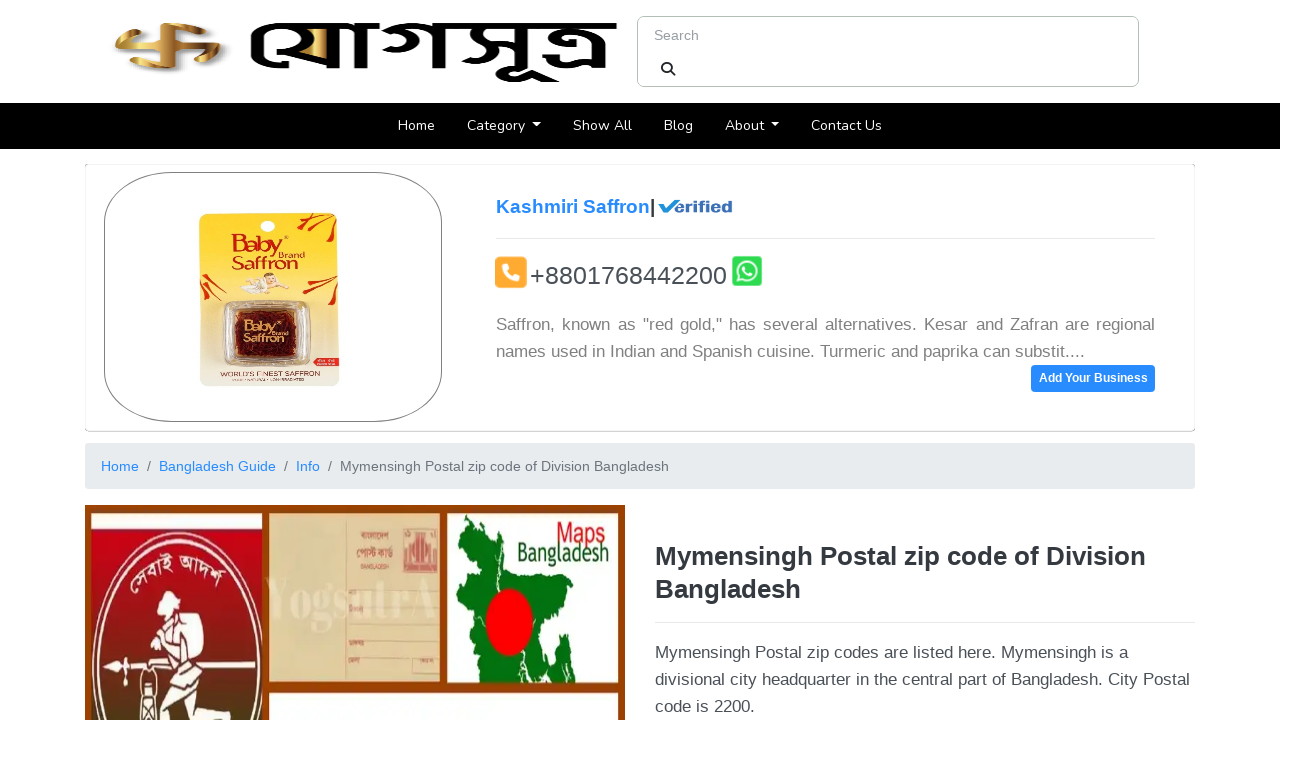

--- FILE ---
content_type: text/html; charset=UTF-8
request_url: https://yogsutra.com/bpostal-code-mymensingh.html
body_size: 6825
content:
<!DOCTYPE html>
<html lang="en">
<head>
    
<meta http-equiv="Content-Type" content="text/html; charset=UTF-8">

<meta name="viewport" content="width=device-width, initial-scale=1, shrink-to-fit=no">

<title>Mymensingh Postal zip code of  Division Bangladesh    </title>
<meta name="description" content="Mymensingh Postal zip codes are listed here. Mymensingh is a divisional city headquarter in the central part of Bangladesh. City Postal code is 2200.">
<meta name="Keywords" content="Mymensingh Postal zip code of  Division Bangladesh">
<link rel="icon" href="/img/1694337131.ico" type="image/x-icon">
<meta name="robots" content="index, follow">
<meta name="revised" content="2023-09-12">
<meta property="og:type" content="blog">
<meta property="og:title" content="Mymensingh Postal zip code of  Division Bangladesh      ">
<meta property="og:description" content="Mymensingh Postal zip codes are listed here. Mymensingh is a divisional city headquarter in the central part of Bangladesh. City Postal code is 2200.">
<meta property="og:image" content="https://yogsutra.com/images_all_post/Bangladesh-Postal-Zip-Codess.webp">
<meta property="og:url" content="https://yogsutra.com/bpostal-code-mymensingh.html">

<meta name="twitter:card" content="Mymensingh Postal zip codes are listed here. Mymensingh is a divisional city headquarter in the central part of Bangladesh. City Postal code is 2200.">
<meta name="twitter:site" content="https://yogsutra.com/bpostal-code-mymensingh.html">
<meta name="twitter:title" content="Mymensingh Postal zip code of  Division Bangladesh">
<meta name="twitter:description" content="Mymensingh Postal zip codes are listed here. Mymensingh is a divisional city headquarter in the central part of Bangladesh. City Postal code is 2200.">
<meta name="twitter:image" content="https://yogsutra.com/images_all_post/Bangladesh-Postal-Zip-Codess.webp">
<style>
    .owl-dots{
        display: none!important;
    }
    .m-b-30, .card, .testimonial2, .testimonial3, .testimonial4{
        margin-bottom: 12px!important;
    }
    
</style>


<script type='application/ld+json'> 
{
  "@context": "https://schema.org/",
  "@type": "blog",
  "name": "Mymensingh Postal zip code of  Division Bangladesh",
  "description": "Mymensingh Postal zip codes are listed here. Mymensingh is a divisional city headquarter in the central part of Bangladesh. City Postal code is 2200.",
  "image":"https://yogsutra.com/images_all_post/Bangladesh-Postal-Zip-Codess.webp"

}
 </script>



 
 <!-- Google tag (gtag.js) -->
<script async src="https://www.googletagmanager.com/gtag/js?id=G-ZDHV6FZVHH"></script>
<script>
  window.dataLayer = window.dataLayer || [];
  function gtag(){dataLayer.push(arguments);}
  gtag('js', new Date());

  gtag('config', 'G-ZDHV6FZVHH');
</script>
  <script src="https://code.jquery.com/jquery-3.7.1.js" integrity="sha256-eKhayi8LEQwp4NKxN+CfCh+3qOVUtJn3QNZ0TciWLP4=" crossorigin="anonymous"></script>
    
 
     <link rel="stylesheet" href="https://cdnjs.cloudflare.com/ajax/libs/font-awesome/6.4.2/css/all.min.css" integrity="sha512-z3gLpd7yknf1YoNbCzqRKc4qyor8gaKU1qmn+CShxbuBusANI9QpRohGBreCFkKxLhei6S9CQXFEbbKuqLg0DA==" crossorigin="anonymous" referrerpolicy="no-referrer" />

     <!-- Asynchronously Load Non-Critical CSS -->
    <link rel="stylesheet" href="/users/pages/home_files/themify-icons.css" >
<link rel="stylesheet" href="/users/pages/home_files/main.css" >
    <link rel="stylesheet" href="/users/pages/home_files/jquery-ui.css" >
    <link rel="stylesheet" href="/users/pages/home_files/custom.css?v=1768924470" >
    <link rel="stylesheet" href="/users/pages/home_files/owl.carousel.min.css" >
       <!-- Asynchronously Load JavaScript -->

       <!-- Defer Non-Essential JavaScript -->
    <script src="/users/pages/home_files/owl.carousel.js" ></script>
    <script src="/users/pages/home_files/owl.carousel.min.js"></script>
      
    <style>
        body {
            font-family: 'Roboto Condensed', sans-serif;
            font-weight: 400;
        }
        h1 {
            font-weight: 700;
        }
        .owl-product .card{
            border:2px solid grey;
            margin:5px;
            height:300px;
            padding:3px;
        }
        .owl-product .card img{
            height:180px;
            width: 237px;
            border-radius: 7px;
        }
        .owl-product .card h2{
            font-size:12px;
        }

        #owl-main-sliders .item{
            border-radius:10px;
            margin:5px;
            padding:5px;
            border:2px solid grey;
        }
       
        
        #owl-images{
            height:387px;
        }
     
    </style>

 

 


         <style>
    .p_image{
        max-height:550px;
    }
    .long_des{
        border:none !important;
    }
 </style>

</head>
<body class=" bg-white layout-fullwidth mypages" style="overflow-x:hidden;">

<div class="container  c-container">
<div class="d-flex flex-row p-2 justify-content-between kd-on">
<div class="p-2 logo-size">
<a class="" href="/">
    <img src="/img/1693942451.png"  id="logos" width="20" height="10" alt="logo">
</a>
</div>
<div class="p-2 serach-box">
<form class="form-inline main_search" action="/search" method="GET">
<div class="input-group" style="border: 1px solid #b2beb6; border-radius: 7px; width: 100%; overflow: hidden;">
<input style="border:none;" maxlength="60" id="term" class="form-control myField ui-autocomplete-input" type="text" tabindex="34" oncopy="if (!window.__cfRLUnblockHandlers) return false; return false" ondrag="if (!window.__cfRLUnblockHandlers) return false; return false" ondrop="if (!window.__cfRLUnblockHandlers) return false; return false" onpaste="if (!window.__cfRLUnblockHandlers) return false; return false" name="p" placeholder="Search" autocomplete="off">
<div class="input-group-append">
<button style="widht: 100%; border:none; background: #fff;" class="btn btn-secondary" id="myButton"  type="submit">
<i class="fa fa-search"></i>
</button>
</div>
</div>
</form>
</div>
<div class="p-2 mt-2">
<a class="nav-link nav-link-icon text-dark" style="font-size: 12px; line-height: 28px;" href="/"></a>
</div>
</div>
</div>
<nav class="navbar navbar-expand-md navbar-primary text-white sticky-top" style="background: #000; z-index: 99;">
<button class="navbar-dark navbar-toggler custom-toggler" type="button" data-toggle="collapse" data-target="#collapsingNavbar4">
<span class="navbar-toggler-icon"></span>
</button>
<div class="collapse navbar-collapse flex-column" id="collapsingNavbar4">
<ul class="navbar-nav  w-100 justify-content-center px-3 p-2">
<li class="nav-item active">
<a class="nav-link text-white" href="/">Home<span class="sr-only">(current)</span></a>
</li>

<li class="nav-item dropdown">
<a class="nav-link  dropdown-toggle" id="dropdownMenuButton" data-toggle="dropdown" aria-haspopup="true" aria-expanded="false"> Category </a>
<ul class="dropdown-menu" aria-labelledby="dropdownMenuButton" style="max-height: 280px; overflow-y: auto;">
    <!--<li class="nav-item"><a class="dropdown-item nav-link" href="/all-categories.html">All Categories</a></li>-->
<li class="nav-item"><a class="dropdown-item nav-link" href="/bangladesh-guide.html"> Bangladesh Guide ( 38 )</a></li>
<li class="nav-item"><a class="dropdown-item nav-link" href="/beauty-fashion.html"> Beauty Fashion ( 7 )</a></li>
<li class="nav-item"><a class="dropdown-item nav-link" href="/education.html"> Education ( 219 )</a></li>
<li class="nav-item"><a class="dropdown-item nav-link" href="/entertainment.html"> Entertainment ( 20 )</a></li>
<li class="nav-item"><a class="dropdown-item nav-link" href="/health.html"> Health ( 17 )</a></li>
<li class="nav-item"><a class="dropdown-item nav-link" href="/it-and-software.html"> IT and Software ( 3 )</a></li>
<li class="nav-item"><a class="dropdown-item nav-link" href="/matchmaker.html"> Matchmaker ( 3 )</a></li>
<li class="nav-item"><a class="dropdown-item nav-link" href="/online-shop.html"> Online Shop ( 27 )</a></li>
<li class="nav-item"><a class="dropdown-item nav-link" href="/religion.html"> Religion ( 24 )</a></li>
<li class="nav-item"><a class="dropdown-item nav-link" href="/service-provider.html"> Service Provider ( 41 )</a></li>
<li class="nav-item"><a class="dropdown-item nav-link" href="/travel-info.html"> Travel Info ( 252 )</a></li>
</ul>
</li>
<li class="nav-item">
<a class="nav-link text-white" href="/all-categories.html">Show All<span class="sr-only">(current)</span></a>
</li>
<li class="nav-item">
<a class="nav-link text-white" href="/show-all.html">Blog<span class="sr-only">(current)</span></a>
</li>


<li class="nav-item dropdown">
<a class="nav-link  dropdown-toggle" id="dropdownMenuButton" data-toggle="dropdown" aria-haspopup="true" aria-expanded="false"> About </a>
<ul class="dropdown-menu" aria-labelledby="dropdownMenuButton" style="max-height: 280px; overflow-y: auto;">
<li class="nav-item"><a class="dropdown-item nav-link" href="about-us.html">  About Us </a></li>
<li class="nav-item"><a class="dropdown-item nav-link" href="yogsutra-terms-and-conditions.html">  Terms & Condition </a></li>
</ul>
</li>


<li class="nav-item">
<a class="nav-link text-white" href="/contact-us.html">Contact Us<span class="sr-only">(current)</span></a>
</li>


</ul>
</div>
</nav>

    <div class="main_content" id="main-content">
<div class="">
<div class="container">
 
<div class="owl-carousel owl-theme" id="related2">




<div class="item">

    <div class="card" style="box-shadow: 0 0 0 0.2px;">
                    <div class="row" style="margin: 3px 0 0 3px;">
                        <div class="col-md-4 mt-1 mb-2">
                            <div class="card-body" style="border-radius: 20%; border: 1px solid grey;">
                                <div class="card-image text-center">
                                    <a href="https://www.manohari.shop/product/irani-saffron" target="_blank" rel="noopener noreferrer nofollow">
                                        <img src="https://www.manohari.shop/images/baby-safron.jpg" alt="Kashmiri Saffron" width="100%" height="100">
                                    </a> 
                                </div>
                            </div>
                        </div>
                        <!--end inner column-->
                        <div class="col-md-8">
                            <div class="card-body">
                                                                <b>
                                    <a style="font-size:19px; color:#288cff; display: flex; align-items: center; gap: 5px;" 
   href="https://www.manohari.shop/product/irani-saffron" 
   class="title_link" 
   data-id="27"
   target="_blank" 
   rel="noopener noreferrer nofollow">
   
    Kashmiri Saffron 

            <span class="text-dark">|</span> <img style="height: 25px; width: 80px;" 
             src="https://www.yogsutra.com/img/verified_2x.gif" 
             alt="verify">
    </a>

                                </b>
                                <hr>
                                                                <p>
                                    <div class="mobiles">
                                        <div class="icon1">
                                            <a class="calls_click" data-id="27" data-type="mobile" href="tel:+8801768442200">
                                                <i class="fa-solid fa-square-phone myphone heartBeat"></i>
                                            </a>
                                        </div>
                                        <div class="numbers">
                                            <span class="mobile">+8801768442200</span>
                                        </div>
                                        <div class="icon2">
                                            <span>
                                                <a class="whats_click" data-id="27" data-type="whatsapp" href="https://wa.me/+8801768442200">
                                                    <i class="fa-brands fa-square-whatsapp heartBeat"></i>
                                                </a>
                                            </span>
                                        </div>
                                    </div>
                                </p>
                                                                <p class="mb-0 discription" style="color:grey; text-align: justify;">Saffron, known as "red gold," has several alternatives. Kesar and Zafran are regional names used in Indian and Spanish cuisine. Turmeric and paprika can substit....</p> 
                                <div class="text-right">
                    <a class="btn btn-primary btn-sm" href="https://docs.google.com/forms/d/e/1FAIpQLSe5r3NCh3lxiDcfE3WlIsEIh8R_Yj_4Kh6Fl2MsbibxhWA6Pw/viewform" target="_blank">Add Your Business</a>
                </div>
                            </div>
                        </div>
                        <!--end inner column-->
                    </div>
                    <!--end inner row-->
                </div>
                <!--end card--><!--end card-->
                
</div>


<div class="item">

    <div class="card" style="box-shadow: 0 0 0 0.2px;">
                    <div class="row" style="margin: 3px 0 0 3px;">
                        <div class="col-md-4 mt-1 mb-2">
                            <div class="card-body" style="border-radius: 20%; border: 1px solid grey;">
                                <div class="card-image text-center">
                                    <a href="https://manohari.shop/product/foot-reflexology-slippers" target="_blank" rel="noopener noreferrer nofollow">
                                        <img src="https://manohari.shop/images/AcupressureSandal.jpg" alt="Acupressure Sandal" width="100%" height="100">
                                    </a> 
                                </div>
                            </div>
                        </div>
                        <!--end inner column-->
                        <div class="col-md-8">
                            <div class="card-body">
                                                                <b>
                                    <a style="font-size:19px; color:#288cff; display: flex; align-items: center; gap: 5px;" 
   href="https://manohari.shop/product/foot-reflexology-slippers" 
   class="title_link" 
   data-id="48"
   target="_blank" 
   rel="noopener noreferrer nofollow">
   
    Acupressure Sandal 

            <span class="text-dark">|</span> <img style="height: 25px; width: 80px;" 
             src="https://www.yogsutra.com/img/verified_2x.gif" 
             alt="verify">
    </a>

                                </b>
                                <hr>
                                                                <p>
                                    <div class="mobiles">
                                        <div class="icon1">
                                            <a class="calls_click" data-id="48" data-type="mobile" href="tel:+8801768442200">
                                                <i class="fa-solid fa-square-phone myphone heartBeat"></i>
                                            </a>
                                        </div>
                                        <div class="numbers">
                                            <span class="mobile">+8801768442200</span>
                                        </div>
                                        <div class="icon2">
                                            <span>
                                                <a class="whats_click" data-id="48" data-type="whatsapp" href="https://wa.me/+8801768442200">
                                                    <i class="fa-brands fa-square-whatsapp heartBeat"></i>
                                                </a>
                                            </span>
                                        </div>
                                    </div>
                                </p>
                                                                <p class="mb-0 discription" style="color:grey; text-align: justify;">Acupressure Sandal is a Reflexology Foot Slipper. Mainly used for stimulating our different organs of the body.....</p> 
                                <div class="text-right">
                    <a class="btn btn-primary btn-sm" href="https://docs.google.com/forms/d/e/1FAIpQLSe5r3NCh3lxiDcfE3WlIsEIh8R_Yj_4Kh6Fl2MsbibxhWA6Pw/viewform" target="_blank">Add Your Business</a>
                </div>
                            </div>
                        </div>
                        <!--end inner column-->
                    </div>
                    <!--end inner row-->
                </div>
                <!--end card--><!--end card-->
                
</div>


<div class="item">

    <div class="card" style="box-shadow: 0 0 0 0.2px;">
                    <div class="row" style="margin: 3px 0 0 3px;">
                        <div class="col-md-4 mt-1 mb-2">
                            <div class="card-body" style="border-radius: 20%; border: 1px solid grey;">
                                <div class="card-image text-center">
                                    <a href="https://www.manohari.shop/product/copper-water-bottle" target="_blank" rel="noopener noreferrer nofollow">
                                        <img src="https://www.manohari.shop/images/copper-bottle.jpg" alt="Copper Water Bottle" width="100%" height="100">
                                    </a> 
                                </div>
                            </div>
                        </div>
                        <!--end inner column-->
                        <div class="col-md-8">
                            <div class="card-body">
                                                                <b>
                                    <a style="font-size:19px; color:#288cff; display: flex; align-items: center; gap: 5px;" 
   href="https://www.manohari.shop/product/copper-water-bottle" 
   class="title_link" 
   data-id="25"
   target="_blank" 
   rel="noopener noreferrer nofollow">
   
    Copper Water Bottle 

            <span class="text-dark">|</span> <img style="height: 25px; width: 80px;" 
             src="https://www.yogsutra.com/img/verified_2x.gif" 
             alt="verify">
    </a>

                                </b>
                                <hr>
                                                                <p>
                                    <div class="mobiles">
                                        <div class="icon1">
                                            <a class="calls_click" data-id="25" data-type="mobile" href="tel:+8801768442200">
                                                <i class="fa-solid fa-square-phone myphone heartBeat"></i>
                                            </a>
                                        </div>
                                        <div class="numbers">
                                            <span class="mobile">+8801768442200</span>
                                        </div>
                                        <div class="icon2">
                                            <span>
                                                <a class="whats_click" data-id="25" data-type="whatsapp" href="https://wa.me/+8801768442200">
                                                    <i class="fa-brands fa-square-whatsapp heartBeat"></i>
                                                </a>
                                            </span>
                                        </div>
                                    </div>
                                </p>
                                                                <p class="mb-0 discription" style="color:grey; text-align: justify;">Ayurveda says that Copper Water Bottles are good for health by drinking copper-enriched water in the morning on an empty stomach.....</p> 
                                <div class="text-right">
                    <a class="btn btn-primary btn-sm" href="https://docs.google.com/forms/d/e/1FAIpQLSe5r3NCh3lxiDcfE3WlIsEIh8R_Yj_4Kh6Fl2MsbibxhWA6Pw/viewform" target="_blank">Add Your Business</a>
                </div>
                            </div>
                        </div>
                        <!--end inner column-->
                    </div>
                    <!--end inner row-->
                </div>
                <!--end card--><!--end card-->
                
</div>


<div class="item">

    <div class="card" style="box-shadow: 0 0 0 0.2px;">
                    <div class="row" style="margin: 3px 0 0 3px;">
                        <div class="col-md-4 mt-1 mb-2">
                            <div class="card-body" style="border-radius: 20%; border: 1px solid grey;">
                                <div class="card-image text-center">
                                    <a href="https://manohari.shop/product/shilajit-capsule" target="_blank" rel="noopener noreferrer nofollow">
                                        <img src="https://manohari.shop/images/Shilajit-Capsules.jpg" alt="Shilajit Capsules for men" width="100%" height="100">
                                    </a> 
                                </div>
                            </div>
                        </div>
                        <!--end inner column-->
                        <div class="col-md-8">
                            <div class="card-body">
                                                                <b>
                                    <a style="font-size:19px; color:#288cff; display: flex; align-items: center; gap: 5px;" 
   href="https://manohari.shop/product/shilajit-capsule" 
   class="title_link" 
   data-id="66"
   target="_blank" 
   rel="noopener noreferrer nofollow">
   
    Shilajit Capsules for men 

            <span class="text-dark">|</span> <img style="height: 25px; width: 80px;" 
             src="https://www.yogsutra.com/img/verified_2x.gif" 
             alt="verify">
    </a>

                                </b>
                                <hr>
                                                                <p>
                                    <div class="mobiles">
                                        <div class="icon1">
                                            <a class="calls_click" data-id="66" data-type="mobile" href="tel:+8801768442200">
                                                <i class="fa-solid fa-square-phone myphone heartBeat"></i>
                                            </a>
                                        </div>
                                        <div class="numbers">
                                            <span class="mobile">+8801768442200</span>
                                        </div>
                                        <div class="icon2">
                                            <span>
                                                <a class="whats_click" data-id="66" data-type="whatsapp" href="https://wa.me/+8801768442200">
                                                    <i class="fa-brands fa-square-whatsapp heartBeat"></i>
                                                </a>
                                            </span>
                                        </div>
                                    </div>
                                </p>
                                                                <p class="mb-0 discription" style="color:grey; text-align: justify;">Shilajit is necessary to improve resilience and maintain good health. Provides balanced and harmonious health. ....</p> 
                                <div class="text-right">
                    <a class="btn btn-primary btn-sm" href="https://docs.google.com/forms/d/e/1FAIpQLSe5r3NCh3lxiDcfE3WlIsEIh8R_Yj_4Kh6Fl2MsbibxhWA6Pw/viewform" target="_blank">Add Your Business</a>
                </div>
                            </div>
                        </div>
                        <!--end inner column-->
                    </div>
                    <!--end inner row-->
                </div>
                <!--end card--><!--end card-->
                
</div>



</div>
</div>

<!--end slider-->
<div class="container">
<div class="row">
<div class="col-md-12">
<nav aria-label="breadcrumb">
    <ol class="breadcrumb">
<li class="breadcrumb-item"><a href="/">Home</a></li>
<li class="breadcrumb-item"><a href="bangladesh-guide.html">Bangladesh Guide</a></li>
    <li class="breadcrumb-item"><a href="info.html">Info</a></li>
<li class="breadcrumb-item active" aria-current="page">Mymensingh Postal zip code of  Division Bangladesh </li>
</ol>
</nav>
</div>
</div>


<div class="single-page">
    <div class="row mb-2">
        <div class="col-lg-6">
                <img class="p_image" loading="lazy" src="/images_all_post/Bangladesh-Postal-Zip-Codess.webp" alt="Mymensingh Postal zip code of  Division Bangladesh" width="100" height="70">
                                     
                
                                </div>

        <div class="col-lg-6" style="margin-top:35px;">
            <h1 class="titles">
                Mymensingh Postal zip code of  Division Bangladesh    
            </h1>

            <hr>


            
            

            <!-- buy now button -->

<!-- for price quantity -->
           
                          


         

          
          <p class="des">
                Mymensingh Postal zip codes are listed here. Mymensingh is a divisional city headquarter in the central part of Bangladesh. City Postal code is 2200.                
            </p>
            
             <hr>

                        <!-- buy now button -->

             


<!-- start bullet information -->


<!-- end bullet information -->


        


        

        
                        <p class="des">
                      <p style="text-align: center;"><strong>An Online Shop in Bangladesh</strong></p>
<p style="text-align: center;"><a href="https://manohari.shop"><img src="https://manohari.shop/logo.png" alt="" width="150" height="55"></a></p>                       </p>
                
                 <hr class="mbs">
        



        </div>
    </div>
</div>



<div class="col-md-6">
</div>
</div>
</div>
</div>
<div class="row clearfix">
<div class="col-md-12">
<div class="card p-3" style="border:none; margin-top: 47px;" class="ddd1">
<div class="card-body" id="padding">
<div>

<div class="container long_dis" style="border:none;padding:25px;">
    
<div class="des" id="sign-in">
    Mymensingh Postal zip codes are listed here. <a href="http://www.yogsutra.com/mymensingh-tourist-spots.html">Mymensingh</a> is a divisional city headquarter in the central part of Bangladesh. City Postal code is 2200. Main River is the Brahmaputra. Intercity phone calling code is 91.
<h2>Mymensingh Postal zip code</h2>
<table border="1">
<tbody>
<tr>
<td>
<div align="center">Mymensingh</div></td>
<td>
<div align="center">Bhaluka</div></td>
<td>
<div align="center">Bhaluka</div></td>
<td>
<div align="center">2240</div></td>
</tr>
<tr>
<td>
<div align="center">Mymensingh</div></td>
<td>
<div align="center">Fulbaria</div></td>
<td>
<div align="center">Fulbaria</div></td>
<td>
<div align="center">2216</div></td>
</tr>
<tr>
<td>
<div align="center">Mymensingh</div></td>
<td>
<div align="center">Gaforgaon</div></td>
<td>
<div align="center">Gaforgaon</div></td>
<td>
<div align="center">2230</div></td>
</tr>
<tr>
<td>
<div align="center">Mymensingh</div></td>
<td>
<div align="center">Gaforgaon</div></td>
<td>
<div align="center">Shibganj</div></td>
<td>
<div align="center">2231</div></td>
</tr>
<tr>
<td>
<div align="center">Mymensingh</div></td>
<td>
<div align="center">Gaforgaon</div></td>
<td>
<div align="center">Usti</div></td>
<td>
<div align="center">2232</div></td>
</tr>
<tr>
<td>
<div align="center">Mymensingh</div></td>
<td>
<div align="center">Gaforgaon</div></td>
<td>
<div align="center">Kandipara</div></td>
<td>
<div align="center">2233</div></td>
</tr>
<tr>
<td>
<div align="center">Mymensingh</div></td>
<td>
<div align="center">Gaforgaon</div></td>
<td>
<div align="center">Duttarbazar</div></td>
<td>
<div align="center">2234</div></td>
</tr>
<tr>
<td>
<div align="center">Mymensingh</div></td>
<td>
<div align="center">Gouripur</div></td>
<td>
<div align="center">Gouripur</div></td>
<td>
<div align="center">2270</div></td>
</tr>
<tr>
<td>
<div align="center">Mymensingh</div></td>
<td>
<div align="center">Gouripur</div></td>
<td>
<div align="center">Ramgopalpur</div></td>
<td>
<div align="center">2271</div></td>
</tr>
<tr>
<td>
<div align="center">Mymensingh</div></td>
<td>
<div align="center">Haluaghat</div></td>
<td>
<div align="center">Haluaghat</div></td>
<td>
<div align="center">2260</div></td>
</tr>
<tr>
<td>
<div align="center">Mymensingh</div></td>
<td>
<div align="center">Haluaghat</div></td>
<td>
<div align="center">Dhara</div></td>
<td>
<div align="center">2261</div></td>
</tr>
<tr>
<td>
<div align="center">Mymensingh</div></td>
<td>
<div align="center">Haluaghat</div></td>
<td>
<div align="center">Munshirhat</div></td>
<td>
<div align="center">2262</div></td>
</tr>
<tr>
<td>
<div align="center">Mymensingh</div></td>
<td>
<div align="center">Isshwargonj</div></td>
<td>
<div align="center">Isshwargonj</div></td>
<td>
<div align="center">2280</div></td>
</tr>
<tr>
<td>
<div align="center">Mymensingh</div></td>
<td>
<div align="center">Isshwargonj</div></td>
<td>
<div align="center">Sohagi</div></td>
<td>
<div align="center">2281</div></td>
</tr>
<tr>
<td>
<div align="center">Mymensingh</div></td>
<td>
<div align="center">Isshwargonj</div></td>
<td>
<div align="center">Atharabari</div></td>
<td>
<div align="center">2282</div></td>
</tr>
<tr>
<td>
<div align="center">Mymensingh</div></td>
<td>
<div align="center">Muktagachha</div></td>
<td>
<div align="center">Muktagachha</div></td>
<td>
<div align="center">2210</div></td>
</tr>
<tr>
<td>
<div align="center">Mymensingh</div></td>
<td>
<div align="center">Sadar</div></td>
<td>
<div align="center">Mymensingh Sadar</div></td>
<td>
<div align="center">2200</div></td>
</tr>
<tr>
<td>
<div align="center">Mymensingh</div></td>
<td>
<div align="center">Sadar</div></td>
<td>
<div align="center">Kawatkhali</div></td>
<td>
<div align="center">2201</div></td>
</tr>
<tr>
<td>
<div align="center">Mymensingh</div></td>
<td>
<div align="center">Sadar</div></td>
<td>
<div align="center">Agriculture Universi</div></td>
<td>
<div align="center">2202</div></td>
</tr>
<tr>
<td>
<div align="center">Mymensingh</div></td>
<td>
<div align="center">Mymensingh Sadar</div></td>
<td>
<div align="center">Shombhuganj</div></td>
<td>
<div align="center">2203</div></td>
</tr>
<tr>
<td>
<div align="center">Mymensingh</div></td>
<td>
<div align="center">Mymensingh Sadar</div></td>
<td>
<div align="center">Biddyaganj</div></td>
<td>
<div align="center">2204</div></td>
</tr>
<tr>
<td>
<div align="center">Mymensingh</div></td>
<td>
<div align="center">Mymensingh Sadar</div></td>
<td>
<div align="center">Pearpur</div></td>
<td>
<div align="center">2205</div></td>
</tr>
<tr>
<td>
<div align="center">Mymensingh</div></td>
<td>
<div align="center">Nandail</div></td>
<td>
<div align="center">Nandail</div></td>
<td>
<div align="center">2290</div></td>
</tr>
<tr>
<td>
<div align="center">Mymensingh</div></td>
<td>
<div align="center">Nandail</div></td>
<td>
<div align="center">Gangail</div></td>
<td>
<div align="center">2291</div></td>
</tr>
<tr>
<td>
<div align="center">Mymensingh</div></td>
<td>
<div align="center">Phulpur</div></td>
<td>
<div align="center">Phulpur</div></td>
<td>
<div align="center">2250</div></td>
</tr>
<tr>
<td>
<div align="center">Mymensingh</div></td>
<td>
<div align="center">Phulpur</div></td>
<td>
<div align="center">Beltia</div></td>
<td>
<div align="center">2251</div></td>
</tr>
<tr>
<td>
<div align="center">Mymensingh</div></td>
<td>
<div align="center">Phulpur</div></td>
<td>
<div align="center">Tarakanda</div></td>
<td>
<div align="center">2252</div></td>
</tr>
<tr>
<td>
<div align="center">Mymensingh</div></td>
<td>
<div align="center">Trishal</div></td>
<td>
<div align="center">Trishal</div></td>
<td>
<div align="center">2220</div></td>
</tr>
<tr>
<td>
<div align="center">Mymensingh</div></td>
<td>
<div align="center">Trishal</div></td>
<td>
<div align="center">Ahmadbad</div></td>
<td>
<div align="center">2221</div></td>
</tr>
<tr>
<td>
<div align="center">Mymensingh</div></td>
<td>
<div align="center">Trishal</div></td>
<td>
<div align="center">Ram Amritaganj</div></td>
<td>
<div align="center">2222</div></td>
</tr>
<tr>
<td>
<div align="center">Mymensingh</div></td>
<td>
<div align="center">Trishal</div></td>
<td>
<div align="center">Dhala</div></td>
<td>
<div align="center">2223</div></td>
</tr>
</tbody>
</table>
<p style="text-align: justify;"><b>Related Links</b></p>

<blockquote>
<p style="text-align: justify;"><a href="http://www.yogsutra.com/bangladesh-post-code.html">Postcodes in Bangladesh</a></p>
</blockquote></div>
</div>
</div>
</div>
</div>
</div>



<div class="container">
 
<div class="owl-carousel owl-theme" id="related1">




<div class="item">

    <div class="col-md-12">
        <div class="card" style="width: 100%; border-radius: 10px; overflow: hidden;border: 1px solid #444;">
    <a href="https://manohari.shop/product/sandalwood-chandan" target="_blank" data-id="52" class="title_link" rel="noopener noreferrer nofollow">
        <img class="card-img-top rounded-corners related-col-image m-auto" 
             src="https://manohari.shop/images/0sandalwood.jpg" 
             alt="Sandalwood Stick" 
             width="90%" 
             style="object-fit: cover;">
    </a>
    
    <div class="card-body text-center">
        
        <a href="https://manohari.shop/product/sandalwood-chandan" class="btn btn-warning d-block text-center fw-bold title_link"  data-id="52" >
            Sandalwood Stick        </a>
    </div>
</div>
    </div>

</div>



<div class="item">

    <div class="col-md-12">
        <div class="card" style="width: 100%; border-radius: 10px; overflow: hidden;border: 1px solid #444;">
    <a href="https://www.joysanyoga.com/" target="_blank" data-id="79" class="title_link" rel="noopener noreferrer nofollow">
        <img class="card-img-top rounded-corners related-col-image m-auto" 
             src="http://www.yogsutra.com/upload-image/1739777757_2235945.webp" 
             alt="Yoga classes for back injury" 
             width="90%" 
             style="object-fit: cover;">
    </a>
    
    <div class="card-body text-center">
        
        <a href="https://www.joysanyoga.com/" class="btn btn-warning d-block text-center fw-bold title_link"  data-id="79" >
            Yoga classes for back injury        </a>
    </div>
</div>
    </div>

</div>



<div class="item">

    <div class="col-md-12">
        <div class="card" style="width: 100%; border-radius: 10px; overflow: hidden;border: 1px solid #444;">
    <a href="https://www.youtube.com/watch?v=Pb0OlixLEv0" target="_blank" data-id="21" class="title_link" rel="noopener noreferrer nofollow">
        <img class="card-img-top rounded-corners related-col-image m-auto" 
             src="https://themindsjournal.com/wp-content/uploads/2024/09/Transcendental-Meditation-What-Is-It-and-How-Does-It-Work-1.jpg" 
             alt="Transcendental Meditation Trener " 
             width="90%" 
             style="object-fit: cover;">
    </a>
    
    <div class="card-body text-center">
        
        <a href="https://www.youtube.com/watch?v=Pb0OlixLEv0" class="btn btn-warning d-block text-center fw-bold title_link"  data-id="21" >
            Transcendental Meditation Trener         </a>
    </div>
</div>
    </div>

</div>



<div class="item">

    <div class="col-md-12">
        <div class="card" style="width: 100%; border-radius: 10px; overflow: hidden;border: 1px solid #444;">
    <a href="" target="_blank" data-id="22" class="title_link" rel="noopener noreferrer nofollow">
        <img class="card-img-top rounded-corners related-col-image m-auto" 
             src="https://www.acservicingcenterbd.com/assets/img/hero/slider-bg-1.jpg" 
             alt="AC Repair Service" 
             width="90%" 
             style="object-fit: cover;">
    </a>
    
    <div class="card-body text-center">
        
        <a href="" class="btn btn-warning d-block text-center fw-bold title_link"  data-id="22" >
            AC Repair Service        </a>
    </div>
</div>
    </div>

</div>




</div>
</div>
</div>










<script type="text/javascript">



$('#related1').owlCarousel({

responsive:{
    0:{
        items:1,
        loop:true,
margin:10,
// responsiveClass:true,
autoplay:true,
autoplayTimeout:2000,
autoplayHoverPause:true,
    },
    600:{
        items:2,
        loop:true,
    margin:10,
    // responsiveClass:true,
        autoplay:true,
            autoplayTimeout:2000,
    autoplayHoverPause:true,
    },
    1000:{
        items:3,
       
        loop:true,
     
//  responsiveClass:true,
 autoplay:true,
    autoplayTimeout:2000,
autoplayHoverPause:true,
    }
}
})

$('#related2').owlCarousel({

responsive:{
    0:{
        items:1,
        loop:true,
margin:10,
// responsiveClass:true,
autoplay:true,
autoplayTimeout:5000,
autoplayHoverPause:true,
    },
    600:{
        items:1,
        loop:true,
    margin:10,
    // responsiveClass:true,
        autoplay:true,
            autoplayTimeout:5000,
    autoplayHoverPause:true,
    },
    1000:{
        items:1,
       
        loop:true,
     
//  responsiveClass:true,
 autoplay:true,
    autoplayTimeout:5000,
autoplayHoverPause:true,
    }
}
});
$('#related3').owlCarousel({

responsive:{
    0:{
        items:1,
        loop:true,
margin:10,
// responsiveClass:true,
autoplay:true,
autoplayTimeout:10000,
autoplayHoverPause:true,
    },
    600:{
        items:1,
        loop:true,
    margin:10,
    // responsiveClass:true,
        autoplay:true,
            autoplayTimeout:10000,
    autoplayHoverPause:true,
    },
    1000:{
        items:1,
       
        loop:true,
     
//  responsiveClass:true,
 autoplay:true,
    autoplayTimeout:10000,
autoplayHoverPause:true,
    }
}
});

$('.owl-product').owlCarousel({

responsive:{
    0:{
        items:1,
        loop:true,
margin:10,
// responsiveClass:true,
autoplay:true,
autoplayTimeout:2000,
autoplayHoverPause:true,
    },
    600:{
        items:2,
        loop:true,
    margin:10,
    // responsiveClass:true,
        autoplay:true,
            autoplayTimeout:2000,
    autoplayHoverPause:true,
    },
    1000:{
        items:3,
       
        loop:true,
     
//  responsiveClass:true,
 autoplay:true,
    autoplayTimeout:2000,
autoplayHoverPause:true,
    }
}
})


$('#owl-main-sliders').owlCarousel({

responsive:{
    0:{
        items:1,
        loop:true,
margin:10,
// responsiveClass:true,
autoplay:true,
autoplayTimeout:2000,
autoplayHoverPause:true,
    },
    600:{
        items:1,
        loop:true,
    margin:10,
    // responsiveClass:true,
        autoplay:true,
            autoplayTimeout:2000,
    autoplayHoverPause:true,
    },
    1000:{
        items:1,
       
        loop:true,
     
//  responsiveClass:true,
 autoplay:true,
    autoplayTimeout:2000,
autoplayHoverPause:true,
    }
}
})
    </script>


<script src="/users/pages/home_files/libscripts.bundle.js.download" type="text/javascript"></script>
    



    
<script>
    $(document).ready(function(){

    $(".calls_click").click(function(){
        var post_id = $(".calls_click").data('id');
        $.ajax({
            type:"post",
            url:"number-information1108",
            data:{"post_id":post_id,"phone_click":1,"whats_click":0},
            success:function(data){
                console.log(data);
            }
        
        });   
    });

    // start
    $(".whats_click").click(function(){
        var post_id = $(".whats_click").data('id');
        $.ajax({
            type:"post",
            url:"/number-information1108",
            data:{"post_id":post_id,"phone_click":0,"whats_click":1},
            success:function(data){
                console.log(data);
            }
        
        });   
    });
    // end
});
</script>

<script>

    $(".btns").click(function(){
        $("#sign-in").toggle();
    })

</script>
<script>
    $(document).ready(function(){
        $(".calls_click, .whats_click, .title_link").click(function(){
            var post_id = $(this).data('id');
            var click_type = $(this).data('type') || "link"; // Default to "link" if not set

            $.ajax({
                type: "POST",
                url: "/track-click",
                data: {
                    post_id: post_id,
                    click_type: click_type
                },
                success: function(response){
                    console.log(response);
                }
            });
        });
    });
</script>

<div class="container">
                                                                                                                                                                                                                                                                                                                                                                                                                                                                                                                                                                                                                                                                                                                            <div class="row">
  <div class="col-md-12">
    <div class="card" style="box-shadow: 0 0 0 0.3px; background: #dcdcdc;">
      <div class="card-body">
        <div class="row">
          <div class="col-md-4">
            <p class="mb-3 fw-bold"><i class="fa fa-heart fa-1x text-warning mr-1"></i><b> About Us</b></p>
            <p>Through Yogsutra, we promote your business and services in the digital Market. You can contact us about your business and service promotion. </p>
          </div>
          <div class="col-md-4">
            <p class="mb-3 fw-bold"><i class="fa fa-heart fa-1x text-warning mr-1"></i><b> Our Services</b></p>
           
<ul>
<li><a href="https://forms.gle/pV1u4GwopHgfWPbQ7" target="_blank" rel="noopener">Add Your Business</a></li>
</ul>

          </div>
          <div class="col-md-4">
            <p class="mb-3 fw-bold"><i class="fa fa-heart fa-1x text-warning mr-1"></i><b> Contact Us </b></p>
            <div class="row">
              <div class="col-sm-1"><i class="fa fa-envelope bg-danger"></i></div>
              <div class="col-sm-11">yogsutra@gmail.com</div>
            </div>
            <div class="row">
              <div class="col-sm-1"><i class="fa fa-facebook" style="color: #3b5998; font-size: 18px; background-image: linear-gradient( to bottom, transparent 20%, white 20%, white 93%, transparent 93% );"></i></div>
              <div class="col-sm-11"><a href="/https://www.facebook.com/yogsutrabd/inbox/" target="_blank">YogsutrA</a></div>
            </div>
            <div class="row">
              <div class="col-sm-1"><i class="fa fa-whatsapp" style="color:#fff; font-size:18px; background: linear-gradient(#25d366,#25d366) 14% 84%/16% 16% no-repeat, radial-gradient(#25d366 60%,transparent 0);"></i></div>
              
            </div>
          </div>
        </div>
      </div>
    </div>
  </div>
</div>
                                                                                                                                                                                                                                                                                                                                                                                                                                                                                                                                                                                                    </div>
<div class="container">
                                                                                                                                                                                                                                                                                                                                                                                                                                                                                <p style="text-align: center;background-color:black; color:white; padding:12px; border-radius:5px;">© Copyright BD 2025 | YogsutrA Bangladesh | যোগসূত্র বাংলাদেশ</p>                                                                                                                                                                                                                                                                                                                                                                                                                                                                                                                                                                                                                                           </div>

        

--- FILE ---
content_type: text/css
request_url: https://yogsutra.com/users/pages/home_files/themify-icons.css
body_size: 6043
content:
<!DOCTYPE html>
<html lang="en">
<head>
<meta charset="utf-8">
<meta name="viewport" content="width=device-width, initial-scale=1, shrink-to-fit=no">
<title>Online Shopping Site in Bangladesh | Buy at the best Price | Manohari</title>
<meta name="description" content="Manohari is an Online Shopping eCommerce website marketplace in Bangladesh, supplies all metropolitan cities, like Dhaka, Chittagong, Sylhet, Rajshahi, Khulna.">
<meta name="Keywords" content="Online Shop, eCommerce,marketplace, Bangladesh">
<meta name="author" content="Bidesh kumar Mita">
<meta name="google-site-verification" content="lKGDFUnUcbI8SM7GD5TDSBfjPw1SK-V8dFyDLIqGiq8" />
<meta name="facebook-domain-verification" content="rjgvbsb345mrw3rr2m5ot4jrnml6eq" />
<meta name="”robots”" content="index, follow">
<meta name="googlebot" content="index">
<meta name="revised" content="19/08/2021" />
<meta property="fb:app_id" content="411216729227525" />
<meta property="og:title" content="Online Shopping Site in Bangladesh | Buy at the best Price | Manohari">
<meta property="og:description" content="Manohari is an Online Shopping eCommerce website marketplace in Bangladesh, supplies all metropolitan cities, like Dhaka, Chittagong, Sylhet, Rajshahi, Khulna.">
<meta property="og:image" content="https://manohari.shop/logo.png">
<meta property="og:url" content="https://manohari.shop">
<link rel="icon" href="favicon.ico" type="image/x-icon">
<link rel="stylesheet" type="text/css" href="assets/css/themify-icons.css"></link>
<link rel="stylesheet" href="assets/vendor/fontawesome/css/font-awesome.min.css">
<link rel="stylesheet" href="assets/css/main.css"></link>
<link rel="stylesheet" href="https://cdnjs.cloudflare.com/ajax/libs/OwlCarousel2/2.3.4/assets/owl.carousel.min.css">
<link rel="stylesheet" href="//code.jquery.com/ui/1.13.1/themes/base/jquery-ui.css">
<link rel="stylesheet" href="https://cdnjs.cloudflare.com/ajax/libs/jqueryui/1.12.1/jquery-ui.css" />
<style type="text/css">
            .navbar {
                padding:0rem;
                margin-bottom: 0.5rem;
            }
            @media only screen and (max-width: 600px) {
                .c-container{
                  width: 100%;
                  padding: 0;
                  margin: 0;
              }
              .kd-on {
                margin:0;
                padding:0;
                width: 100%;  
                position: relative;
                border-bottom: 1px solid #b2b2b2;
            }
            .navbar-brand img,
            .navbar-nav {
                margin-top: 20px;
                display: inline;
                text-transform: uppercase;
                height: 50px;
            }
            .navbar{
               margin-top: 50px;
           }
           .serach-box{
            width: 100%;
            position: absolute;
            left: 0%;
            top: 100%;
            z-index: 9999;
        }
        .seo-title{
            font-size: 16px;
        }
        }
        .custom-toggler .navbar-toggler-icon {
          background-image: url("data:image/svg+xml;charset=utf8,%3Csvg viewBox='0 0 32 32' xmlns='http://www.w3.org/2000/svg'%3E%3Cpath stroke='rgba(255,255,255, 255)' stroke-width='2' stroke-linecap='round' stroke-miterlimit='10' d='M4 8h24M4 16h24M4 24h24'/%3E%3C/svg%3E");
        }
        .owl-nav div {
            position: absolute;
            top: 35%;
            border: 1px solid #512da8;
            width: 40px;
            height: 40px;
            border-radius: 50%
        }

        .owl-carousel .item img {
           display: block;
           width: 200px;
           height: 200px;
        }
        .owl-carousel .item .item-image{
            display: block;
            width: 200px;
            height: 200px;
        }

        .owl-prev {
            left: 0;
            display: flex;
            color: #000;
            background: #FDCA02;
            font-weight: bold;
        }

        .owl-next {
            right: 0;
            display: flex;
            color: #000;
            background: #FDCA02;
            font-weight: bold;
        }

        .owl-prev i,
        .owl-next i {
            margin: auto;
        }
        .owl-text-overlay {
          position: absolute;
          text-align: center;
          width: 60%;
          top: 50%;
          transform: translateY(-50%);
          left: 0;
          right: 0;
          margin-left: auto;
          margin-right: auto;
          color: #fff;
          padding-bottom: 20px;
          font-family: "Open Sans", sans-serif;
        }

        h2.owl-title {
          font-size: 48px;
          font-weight: bold;
          margin-bottom: 20px;
          
        }
    </style>
</head>
<body class="theme-indigo bg-white">
<div class="container  c-container">
<div class="d-flex flex-row p-2 justify-content-between kd-on">
<div class="p-2">
<a class href="https://manohari.shop">
<img src="https://manohari.shop/logo.png" width="100%" height="50" alt="logo">
</a>
</div>
<div class="p-2 serach-box">
<form class="form-inline main_search" action="https://manohari.shop/search" method="GET">
<div class="input-group" style="border: 1px solid #b2beb6; border-radius: 7px; width: 100%; overflow: hidden;">
<input style="border:none;" maxlength="60" id="term" class="form-control myField" type="text" tabindex="34" onCopy="if (!window.__cfRLUnblockHandlers) return false; return false" onDrag="if (!window.__cfRLUnblockHandlers) return false; return false" onDrop="if (!window.__cfRLUnblockHandlers) return false; return false" onPaste="if (!window.__cfRLUnblockHandlers) return false; return false" name="search" placeholder="Search" data-cf-modified-e6c50826d5ae5545ec915a06- />
<div class="input-group-append">
<button style="widht: 100%; border:none; background: #fff;" class="btn btn-secondary" id="myButton" name="submit-search" type="submit">
<i class="fa fa-search"></i>
</button>
</div>
</div>
</form>
</div>
<div class="p-2 mt-2">
<a class="nav-link nav-link-icon text-dark" style="font-size: 12px; line-height: 28px;" href="https://manohari.shop/userauth"></a>
</div>
</div>
</div>
<nav class="navbar navbar-expand-md navbar-primary text-white sticky-top" style="background: #000; z-index: 99;">
<button class="navbar-dark navbar-toggler custom-toggler" type="button" data-toggle="collapse" data-target="#collapsingNavbar4">
<span class="navbar-toggler-icon"></span>
</button>
<div class="collapse navbar-collapse flex-column" id="collapsingNavbar4">
<ul class="navbar-nav  w-100 justify-content-center px-3 p-2">
<li class="nav-item dropdown">
<a class="nav-link  dropdown-toggle" id="dropdownMenuButton" data-toggle="dropdown" aria-haspopup="true" aria-expanded="false"> Category </a>
<ul class="dropdown-menu" aria-labelledby="dropdownMenuButton" style="max-height: 280px; overflow-y: auto;">
<li class="nav-item"><a class="dropdown-item nav-link" href="https://manohari.shop/category-item?name=Groceries"> Groceries ( 11 )</a></li>
<li class="nav-item"><a class="dropdown-item nav-link" href="https://manohari.shop/category-item?name=Electronics Gadgets"> Electronics Gadgets ( 6 )</a></li>
<li class="nav-item"><a class="dropdown-item nav-link" href="https://manohari.shop/category-item?name=Book"> Book ( 24 )</a></li>
<li class="nav-item"><a class="dropdown-item nav-link" href="https://manohari.shop/category-item?name=Mobile Accessories "> Mobile Accessories ( 2 )</a></li>
<li class="nav-item"><a class="dropdown-item nav-link" href="https://manohari.shop/category-item?name=Travel Accessories"> Travel Accessories ( 10 )</a></li>
<li class="nav-item"><a class="dropdown-item nav-link" href="https://manohari.shop/category-item?name=Kitchen Item"> Kitchen Item ( 5 )</a></li>
<li class="nav-item"><a class="dropdown-item nav-link" href="https://manohari.shop/category-item?name=Beauty and Care"> Beauty and Care ( 28 )</a></li>
<li class="nav-item"><a class="dropdown-item nav-link" href="https://manohari.shop/category-item?name=Dress"> Dress ( 8 )</a></li>
<li class="nav-item"><a class="dropdown-item nav-link" href="https://manohari.shop/category-item?name=Health Supper Food"> Health Supper Food ( 49 )</a></li>
<li class="nav-item"><a class="dropdown-item nav-link" href="https://manohari.shop/category-item?name=Health Accessories"> Health Accessories ( 22 )</a></li>
<li class="nav-item"><a class="dropdown-item nav-link" href="https://manohari.shop/category-item?name=Health and Care"> Health and Care ( 25 )</a></li>
<li class="nav-item"><a class="dropdown-item nav-link" href="https://manohari.shop/category-item?name=Sports"> Sports ( 3 )</a></li>
<li class="nav-item"><a class="dropdown-item nav-link" href="https://manohari.shop/category-item?name=Religion"> Religion ( 14 )</a></li>
<li class="nav-item"><a class="dropdown-item nav-link" href="https://manohari.shop/category-item?name=Ayurvedic"> Ayurvedic ( 23 )</a></li>
<li class="nav-item"><a class="dropdown-item nav-link" href="https://manohari.shop/category-item?name=Food"> Food ( 11 )</a></li>
</ul>
</li>
<li class="nav-item active">
<a class="nav-link text-white" href="https://manohari.shop/">Home<span class="sr-only">(current)</span></a>
</li>
<li class="nav-item">
<a class="nav-link text-white" href="https://manohari.shop/all-product">All Products<span class="sr-only">(current)</span></a>
</li>
<li class="nav-item">
<a class="nav-link text-white" href="https://manohari.shop/about-us">About Us</a>
</li>
<li class="nav-item">
<a class="nav-link text-white" href="https://manohari.shop/contact-us">Contact Us</a>
</li>
<li class="nav-item">
<a class="nav-link text-white" href="https://manohari.shop/blog">Blog</a>
</li>
</ul>
</div>
</nav>
<div class="main_content" id="main-content">
<div class="container">
<div class="row clearfix">
<div class="col-md-12 text-center pl-3 pr-3">
<h1 style="font-size: 30px;" class="seo-title">Online Shopping Site in Bangladesh | Manohari</h1>
<p>Manohari Shop is an online eCommerce site. We sell different types of products in Bangladesh. Customer satisfaction is our main goal.</p>
</div>
</div>
<div class="row">
<div class="col-md-9 mainSlider">
<div class="owl-carousel" id="owl-main-slider">
<div class="f-item">
<a target="_blank" href="https://www.manohari.shop/product/copper-water-bottle/">
<div class="card" style="box-shadow: 0 0 0 0.3px;">
<div class="text-center">
<div class="owl-text-overlay hidden-xs">
<h2 class="owl-title">Copper Water Bottle</h2>
<a class="btn btn-primary" href="https://www.manohari.shop/product/copper-water-bottle/">Copper Water Bottle</a>
</div>
<a href="https://manohari.shop/product/assets/css/themify-icons.css"><img src="https://manohari.shop/images/copper-bottle1.webp
                                              " alt width="300" height="275"></a> </div>
</div>
</a>
</div>
<div class="f-item">
<a target="_blank" href="https://www.manohari.shop/product/chia-seeds/">
<div class="card" style="box-shadow: 0 0 0 0.3px;">
<div class="text-center">
<div class="owl-text-overlay hidden-xs">
<h2 class="owl-title">চিয়া সিড</h2>
<a class="btn btn-primary" href="https://www.manohari.shop/product/chia-seeds/">চিয়া সিড</a>
</div>
<a href="https://manohari.shop/product/assets/css/themify-icons.css"><img src="https://manohari.shop/images/Chia-Seed-Bangladesh.jpg
                                              " alt width="300" height="275"></a> </div>
</div>
</a>
</div>
<div class="f-item">
<a target="_blank" href="https://www.manohari.shop/product/rock-salt/">
<div class="card" style="box-shadow: 0 0 0 0.3px;">
<div class="text-center">
<div class="owl-text-overlay hidden-xs">
<h2 class="owl-title">হিমালয়ান লবণ</h2>
<a class="btn btn-primary" href="https://www.manohari.shop/product/rock-salt/">হিমালয়ান লবণ</a>
</div>
<a href="https://manohari.shop/product/assets/css/themify-icons.css"><img src="https://manohari.shop/images/himalyan-pink-salt.jpg
                                              " alt width="300" height="275"></a> </div>
</div>
</a>
</div>
<div class="f-item">
<a target="_blank" href="https://www.manohari.shop/product/foot-reflexology-slippers/">
<div class="card" style="box-shadow: 0 0 0 0.3px;">
<div class="text-center">
<div class="owl-text-overlay hidden-xs">
<h2 class="owl-title">Acupressure Sandal </h2>
<a class="btn btn-primary" href="https://www.manohari.shop/product/foot-reflexology-slippers/">Acupressure Sandal </a>
</div>
<a href="https://manohari.shop/product/assets/css/themify-icons.css"><img src="https://manohari.shop/images/AcupressureSandal.jpg
                                              " alt width="300" height="275"></a> </div>
</div>
</a>
</div>
</div>
</div>
<div class="col-md-3">
<a href="https://www.manohari.shop/product/foot-reflexology-slippers/" target="_blank"><div class="card w-100">
<div class="card-image-top"><a href="https://manohari.shop/product/"><img src="https://manohari.shop/images/AcupressureSandal.jpg
                                              " alt width="300" height="275"></a> </a>
</div>
<div class="card-img-overlay d-flex">
<div class="my-auto mx-auto text-center">
<a href="https://www.manohari.shop/product/foot-reflexology-slippers/" class="btn btn-primary">Acupressure Sandal </a>
</div>
</div>
</div>
</div>

</div>
<div class="container">
<div class="row clearfix">
<div class="col-md-9">
<div class="card" style="box-shadow: 0 0 0 0.3px;">
<div class="card-body">
<h4 class="card-title text-center">Health Supper Food</h4>
<div class="owl-carousel" id="owl-product">
<div class="f-item">
<div class="card">
<div class="text-center">
<a href="https://manohari.shop/product/omega-3-capsules/">
<a href="https://manohari.shop/product/omega-3-capsules"><img src="https://manohari.shop/images/omega3-fish-oil.jpg
                                              " alt="Omega 3 Capsules" width="300" height="275"></a> </a>
<h5 class="mt-3"><a href="https://manohari.shop/product/omega-3-capsules/">Omega 3 Capsules</a></h5>
<p><b>Price: &#2547; </b> 2700 <b>Quantity:</b> 120 pcs</p>
</div>
</div>
</div>
<div class="f-item">
<div class="card">
<div class="text-center">
<a href="https://manohari.shop/product/ginseng-root/">
<a href="https://manohari.shop/product/ginseng-root"><img src="https://manohari.shop/images/Korean-Ginseng.webp
                                              " alt="Korean Ginseng 500mg" width="300" height="275"></a> </a>
<h5 class="mt-3"><a href="https://manohari.shop/product/ginseng-root/">Korean Ginseng 500mg</a></h5>
<p><b>Price: &#2547; </b> 3000 <b>Quantity:</b> 60 pcs</p>
</div>
</div>
</div>
<div class="f-item">
<div class="card">
<div class="text-center">
<a href="https://manohari.shop/product/himalayan-rock-salt/">
<a href="https://manohari.shop/product/himalayan-rock-salt"><img src="https://manohari.shop/images/00himalayan-rock-salt-drgram.jpg
                                              " alt="Himalayan Rock Salt" width="300" height="275"></a> </a>
<h5 class="mt-3"><a href="https://manohari.shop/product/himalayan-rock-salt/">Himalayan Rock Salt</a></h5>
<p><b>Price: &#2547; </b> 650 <b>Quantity:</b> 500 gm</p>
</div>
</div>
</div>
<div class="f-item">
<div class="card">
<div class="text-center">
<a href="https://manohari.shop/product/sea-salt/">
<a href="https://manohari.shop/product/sea-salt"><img src="https://manohari.shop/images/sea-salt.jpg
                                              " alt="Sea Salt" width="300" height="275"></a> </a>
<h5 class="mt-3"><a href="https://manohari.shop/product/sea-salt/">Sea Salt</a></h5>
<p><b>Price: &#2547; </b> 600 <b>Quantity:</b> 250 gm</p>
</div>
</div>
</div>
<div class="f-item">
<div class="card">
<div class="text-center">
<a href="https://manohari.shop/product/dry-anjeer-fruit/">
<a href="https://manohari.shop/product/dry-anjeer-fruit"><img src="https://manohari.shop/images/0dry-fig.jpg
                                              " alt="Dry Anjeer Fruit | শুকনো ত্বীন" width="300" height="275"></a> </a>
<h5 class="mt-3"><a href="https://manohari.shop/product/dry-anjeer-fruit/">Dry Anjeer Fruit | শুকনো ত্বীন</a></h5>
<p><b>Price: &#2547; </b> 1300 <b>Quantity:</b> 250 gm</p>
</div>
</div>
</div>
<div class="f-item">
<div class="card">
<div class="text-center">
<a href="https://manohari.shop/product/chia-seeds/">
<a href="https://manohari.shop/product/chia-seeds"><img src="https://manohari.shop/images/Chia-Seed-Bangladesh.jpg
                                              " alt="Chia Seeds | চিয়া সিড" width="300" height="275"></a> </a>
<h5 class="mt-3"><a href="https://manohari.shop/product/chia-seeds/">Chia Seeds | চিয়া সিড</a></h5>
<p><b>Price: &#2547; </b> 400 <b>Quantity:</b> 500 gm</p>
</div>
</div>
</div>
<div class="f-item">
<div class="card">
<div class="text-center">
<a href="https://manohari.shop/product/almond-nuts/">
<a href="https://manohari.shop/product/almond-nuts"><img src="https://manohari.shop/images/khat-badam.jpg
                                              " alt="Kath Badam" width="300" height="275"></a> </a>
<h5 class="mt-3"><a href="https://manohari.shop/product/almond-nuts/">Kath Badam</a></h5>
<p><b>Price: &#2547; </b> 550 <b>Quantity:</b> 500 gm</p>
</div>
</div>
</div>
<div class="f-item">
<div class="card">
<div class="text-center">
<a href="https://manohari.shop/product/sahi-dana/">
<a href="https://manohari.shop/product/sahi-dana"><img src="https://manohari.shop/images/shahi-dana.jpg
                                              " alt="Sahi Dana | শাহীদানা" width="300" height="275"></a> </a>
<h5 class="mt-3"><a href="https://manohari.shop/product/sahi-dana/">Sahi Dana | শাহীদানা</a></h5>
<p><b>Price: &#2547; </b> 300 <b>Quantity:</b> 500 gm</p>
</div>
</div>
</div>
<div class="f-item">
<div class="card">
<div class="text-center">
<a href="https://manohari.shop/product/tiger-nuts/">
<a href="https://manohari.shop/product/tiger-nuts"><img src="https://manohari.shop/images/tiger-nuts.webp
                                              " alt="Tiger Nuts" width="300" height="275"></a> </a>
<h5 class="mt-3"><a href="https://manohari.shop/product/tiger-nuts/">Tiger Nuts</a></h5>
<p><b>Price: &#2547; </b> 1000 <b>Quantity:</b> 200 gm</p>
</div>
</div>
</div>
<div class="f-item">
<div class="card">
<div class="text-center">
<a href="https://manohari.shop/product/cod-liver-oil/">
<a href="https://manohari.shop/product/cod-liver-oil"><img src="https://manohari.shop/images/omega-369.webp
                                              " alt="Cod Liver Oil" width="300" height="275"></a> </a>
<h5 class="mt-3"><a href="https://manohari.shop/product/cod-liver-oil/">Cod Liver Oil</a></h5>
<p><b>Price: &#2547; </b> 2200 <b>Quantity:</b> 180 pcs</p>
</div>
</div>
</div>
</div>
</div>
</div>
<div class="card" style="box-shadow: 0 0 0 0.3px;">
<div class="card-body">
<h4 class="card-title text-center">Ayurvedic</h4>
<div class="owl-carousel" id="owl_product_cat_2">
<div class="f-item">
<div class="card">
<div class="text-center">
<a href="https://manohari.shop/product/hati-sur"><img src="https://manohari.shop/images/hati-sur.webp
                                              " alt="Hati Sur" width="300" height="275"></a> <h5 class="mt-3"><a href="https://manohari.shop/product/hati-sur/">Hati Sur</a></h5>
<p><b>Price: &#2547; </b> 350 <b>Quantity:</b> 100 gm</p>
</div>
</div>
</div>
<div class="f-item">
<div class="card">
<div class="text-center">
<a href="https://manohari.shop/product/ashwagandha-powder"><img src="https://manohari.shop/images/Ashwagandha-Powder.jpg
                                              " alt="Ashwagandha Powder | অশ্বগন্ধা" width="300" height="275"></a> <h5 class="mt-3"><a href="https://manohari.shop/product/ashwagandha-powder/">Ashwagandha Powder | অশ্বগন্ধা</a></h5>
<p><b>Price: &#2547; </b> 300 <b>Quantity:</b> 100 gm</p>
</div>
</div>
</div>
<div class="f-item">
<div class="card">
<div class="text-center">
<a href="https://manohari.shop/product/flaxseed"><img src="https://manohari.shop/images/0tishi-seeds.jpg
                                              " alt="Tishi Flax Seeds | তিসি" width="300" height="275"></a> <h5 class="mt-3"><a href="https://manohari.shop/product/flaxseed/">Tishi Flax Seeds | তিসি</a></h5>
<p><b>Price: &#2547; </b> 300 <b>Quantity:</b> 500 gm</p>
</div>
</div>
</div>
<div class="f-item">
<div class="card">
<div class="text-center">
<a href="https://manohari.shop/product/ritha-fall"><img src="https://manohari.shop/images/0ritha-fall.jpg
                                              " alt="Ritha Fall | রিঠা ফল" width="300" height="275"></a> <h5 class="mt-3"><a href="https://manohari.shop/product/ritha-fall/">Ritha Fall | রিঠা ফল</a></h5>
<p><b>Price: &#2547; </b> 250 <b>Quantity:</b> 300 gm</p>
</div>
</div>
</div>
<div class="f-item">
<div class="card">
<div class="text-center">
<a href="https://manohari.shop/product/dry-amalaki"><img src="https://manohari.shop/images/dry-amla.webp
                                              " alt="Dry Amalaki | আমলকী" width="300" height="275"></a> <h5 class="mt-3"><a href="https://manohari.shop/product/dry-amalaki/">Dry Amalaki | আমলকী</a></h5>
<p><b>Price: &#2547; </b> 250 <b>Quantity:</b> 400 gm</p>
</div>
</div>
</div>
<div class="f-item">
<div class="card">
<div class="text-center">
<a href="https://manohari.shop/product/bahera"><img src="https://manohari.shop/images/bahera.webp
                                              " alt="Bahera | বহেড়া" width="300" height="275"></a> <h5 class="mt-3"><a href="https://manohari.shop/product/bahera/">Bahera | বহেড়া</a></h5>
<p><b>Price: &#2547; </b> 200 <b>Quantity:</b> 400 gm</p>
</div>
</div>
</div>
<div class="f-item">
<div class="card">
<div class="text-center">
<a href="https://manohari.shop/product/majuphal"><img src="https://manohari.shop/images/manju-fal.webp
                                              " alt="MajuPhal" width="300" height="275"></a> <h5 class="mt-3"><a href="https://manohari.shop/product/majuphal/">MajuPhal</a></h5>
<p><b>Price: &#2547; </b> 400 <b>Quantity:</b> 250 gm</p>
</div>
</div>
</div>
<div class="f-item">
<div class="card">
<div class="text-center">
<a href="https://manohari.shop/product/alkushi-seed"><img src="https://manohari.shop/images/0alkushi-seed.jpg
                                              " alt="Alkushi Seed | বিলাই খামচি" width="300" height="275"></a> <h5 class="mt-3"><a href="https://manohari.shop/product/alkushi-seed/">Alkushi Seed | বিলাই খামচি</a></h5>
<p><b>Price: &#2547; </b> 480 <b>Quantity:</b> 500 gm</p>
</div>
</div>
</div>
<div class="f-item">
<div class="card">
<div class="text-center">
<a href="https://manohari.shop/product/katila-gum"><img src="https://manohari.shop/images/katila-gum.webp
                                              " alt="Katila Gum" width="300" height="275"></a> <h5 class="mt-3"><a href="https://manohari.shop/product/katila-gum/">Katila Gum</a></h5>
<p><b>Price: &#2547; </b> 400 <b>Quantity:</b> 500 gm</p>
</div>
</div>
</div>
<div class="f-item">
<div class="card">
<div class="text-center">
<a href="https://manohari.shop/product/shikakai"><img src="https://manohari.shop/images/0shikakai.jpg
                                              " alt="Shikakai | শিকাকাই" width="300" height="275"></a> <h5 class="mt-3"><a href="https://manohari.shop/product/shikakai/">Shikakai | শিকাকাই</a></h5>
<p><b>Price: &#2547; </b> 150 <b>Quantity:</b> 200 gm</p>
</div>
</div>
</div>
</div>
</div>
</div>
<div class="card" style="box-shadow: 0 0 0 0.2px;">
<div class="row" style="margin: 3px 0 0 3px;">
<div class="col-md-4  mt-1 mb-2">
<div class="card-body" style="border-radius: 20%; border: 1px solid grey;">
<a href="https://manohari.shop/product/copper-water-jug/">
<div class="card-img text-center">
<a href="https://manohari.shop/product/copper-water-jug"><img src="https://manohari.shop/images/0copper-jug-vip.jpg
                                              " alt="Copper Water Jug" width="200" height="150"></a> </div>
</a>
</div>
</div>
<div class="col-md-8">
<div class="card-body">
<h5><a href="https://manohari.shop/product/copper-water-jug/">Copper Water Jug</a></h5>
<p><b>Price: &#2547;</b> 2300 <b>Quantity:</b> 1 pcs</p>
<hr>
<p class="mb-0">
Copper Water Jug is pure. Taking water from the copper vessel has Ayurveda benefits. Our online shop sells it at a low p... </p>
</div>
</div>
</div>
</div>
<div class="card" style="box-shadow: 0 0 0 0.2px;">
<div class="row" style="margin: 3px 0 0 3px;">
<div class="col-md-4  mt-1 mb-2">
<div class="card-body" style="border-radius: 20%; border: 1px solid grey;">
<a href="https://manohari.shop/product/sanitary-napkin/">
<div class="card-img text-center">
<a href="https://manohari.shop/product/sanitary-napkin"><img src="https://manohari.shop/images/0whisper-ultra-clean.jpg
                                              " alt="Sanitary Pads" width="200" height="150"></a> </div>
</a>
</div>
</div>
<div class="col-md-8">
<div class="card-body">
<h5><a href="https://manohari.shop/product/sanitary-napkin/">Sanitary Pads</a></h5>
<p><b>Price: &#2547;</b> 160 <b>Quantity:</b> 1 box</p>
<hr>
<p class="mb-0">
Whisper Sanitary Pads are a kind of napkin or towel for women at the time of menstruation. Our shop sells it at a low p... </p>
</div>
</div>
</div>
</div>
<div class="card" style="box-shadow: 0 0 0 0.2px;">
<div class="row" style="margin: 3px 0 0 3px;">
<div class="col-md-4  mt-1 mb-2">
<div class="card-body" style="border-radius: 20%; border: 1px solid grey;">
<a href="https://manohari.shop/product/sona-pata/">
<div class="card-img text-center">
<a href="https://manohari.shop/product/sona-pata"><img src="https://manohari.shop/images/sona-pata.jpg
                                              " alt="Sona Pata | সোনা পাতা" width="200" height="150"></a> </div>
</a>
</div>
</div>
<div class="col-md-8">
<div class="card-body">
<h5><a href="https://manohari.shop/product/sona-pata/">Sona Pata | সোনাপাতা</a></h5>
<p><b>Price: &#2547;</b> 300 <b>Quantity:</b> 200 gm</p>
<hr>
<p class="mb-0">
Senna leaf (সোনাপাতা) uses as an Ayurveda medicine to clear stool. It is a herbal product. Our shop sell... </p>
</div>
</div>
</div>
</div>
<div class="text-justify">
<p>Manohari is an Online Shopping eCommerce marketplace website in Bangladesh, supplies products to all metropolitan cities, like Dhaka, Chittagong, Sylhet, Rajshahi, Barisal, Mymensingh, Rangpur, and Khulna.</p>
</div>
</div>
<div class="col-md-3">
<div class="card" style="box-shadow: 0 0 0 0.3px;">
<div class="card-body">
<h4 class="card-title text-center">
Other's Product
</h4>
<hr style="border: 1px solid green;">
<div class="text-center" style="width: 90%; margin: auto;"><a href="https://manohari.shop/product/white-musli/"><img loading="lazy" src="https://manohari.shop/images/white-musli.webp
                      " alt width="200" height="200" style="border-radius: 3%;"></a><h5 class="text-center mt-3 mb-3"><a href="https://manohari.shop/product/white-musli/">White Musli</a></h5>
<p><b>Price: &#2547; </b> 500 <b>Quantity:</b> 100 gm</p>
<hr></div><div class="text-center" style="width: 90%; margin: auto;"><a href="https://manohari.shop/product/karpur-camphora/"><img loading="lazy" src="https://manohari.shop/images/0camphora.jpg
                      " alt width="200" height="200" style="border-radius: 3%;"></a><h5 class="text-center mt-3 mb-3"><a href="https://manohari.shop/product/karpur-camphora/">Karpur | কর্পূর</a></h5>
<p><b>Price: &#2547; </b> 250 <b>Quantity:</b> 100 gm</p>
<hr></div><div class="text-center" style="width: 90%; margin: auto;"><a href="https://manohari.shop/product/lubricant-gel/"><img loading="lazy" src="https://manohari.shop/images/lubricant-gel.webp
                      " alt width="200" height="200" style="border-radius: 3%;"></a><h5 class="text-center mt-3 mb-3"><a href="https://manohari.shop/product/lubricant-gel/">Lubricant Gel</a></h5>
<p><b>Price: &#2547; </b> 700 <b>Quantity:</b> 50 ml</p>
<hr></div><div class="text-center" style="width: 90%; margin: auto;"><a href="https://manohari.shop/product/turmeric-curcumin/"><img loading="lazy" src="https://manohari.shop/images/turmeric-curcumin.jpg
                      " alt width="200" height="200" style="border-radius: 3%;"></a><h5 class="text-center mt-3 mb-3"><a href="https://manohari.shop/product/turmeric-curcumin/">Turmeric Curcumin</a></h5>
<p><b>Price: &#2547; </b> 390 <b>Quantity:</b> 80 gm</p>
<hr></div> </div>
</div>
</div></div>
</div>
</div>
</div>
<div class="container">
<div class="row">
<div class="col-md-12">
<div class="card" style="box-shadow: 0 0 0 0.3px; background: #dcdcdc;">
<div class="card-body">
<div class="row">
<div class="col-md-4">
<h4 class="mb-3"><i class="fa fa-heart fa-1x text-warning mr-1"></i> Delivery Charge</h4>
<p>In Dhaka City: Tk60.00/per kg. Out of Dhaka Tk130.00/per kg. Courier service charges we receive in advance.</p>
</div>
<div class="col-md-4">
<h4 class="mb-3"><i class="fa fa-heart fa-1x text-warning mr-1"></i> Return Policy</h4>
<p>We are requesting our customer to inform the seller about the return product within 24 hour and submit a complain to Manohari also.</p>
</div>
<div class="col-md-4">
<h4 class="mb-3"><i class="fa fa-heart fa-1x text-warning mr-1"></i> Contact Us</h4>
<div class="row">
<div class="col-sm-1"><i class="fa fa-envelope bg-danger"></i></div>
<div class="col-sm-11"><a href="/cdn-cgi/l/email-protection" class="__cf_email__" data-cfemail="2b464a4544434a5942055843445b6b4c464a424705484446">[email&#160;protected]</a></div>
</div>
<div class="row">
<div class="col-sm-1"><i class="fa fa-facebook" style="color: #3b5998; font-size:18px; background-image: linear-gradient( to bottom, transparent 20%, white 20%, white 93%, transparent 93% );"></i></div>
<div class="col-sm-11"><a href="https://www.facebook.com/manohari.shop/inbox/" target="_blank">Manohari Shop</a></div>
</div>
<div class="row">
<div class="col-sm-1"><i class="fa fa-whatsapp" style="color:#fff; font-size:18px; background: linear-gradient(#25d366,#25d366) 14% 84%/16% 16% no-repeat,
                                    radial-gradient(#25d366 60%,transparent 0);"></i></div>
<div class="col-sm-11">01768442200</div>
</div>
</div>
</div>
</div>
</div>
</div>
</div>
</div>
<footer class="mt-3">
<div class="container">
</div>
<div class="container-fluid" style="background: #000; margin-top: 3px;">
<div class="copyright" style="width: 95%; margin: auto;">
<div class="row">
<div class="col-md-12 text-center"><p class="text-white mt-3" style="font-size: 14px;">© Copyright BD 2023 | Manohari Shop Bangladesh | মনোহারী শপ বাংলাদেশ</p></div>
</div>
</div>
</div>
</footer>

<script data-cfasync="false" src="/cdn-cgi/scripts/5c5dd728/cloudflare-static/email-decode.min.js"></script><script src="https://manohari.shop/assets/bundles/libscripts.bundle.js" type="e6c50826d5ae5545ec915a06-text/javascript"></script>
<script src="https://manohari.shop/assets/bundles/c3.bundle.js" type="e6c50826d5ae5545ec915a06-text/javascript"></script>
<script src="https://manohari.shop/assets/bundles/vendorscripts.bundle.js" type="e6c50826d5ae5545ec915a06-text/javascript"></script>
<script src="https://manohari.shop/assets/js/theme.js" type="e6c50826d5ae5545ec915a06-text/javascript"></script>

<script src="https://cdnjs.cloudflare.com/ajax/libs/OwlCarousel2/2.2.1/owl.carousel.min.js" type="e6c50826d5ae5545ec915a06-text/javascript"></script>
<script type="e6c50826d5ae5545ec915a06-text/javascript">
        $(document).ready(function() {
            $("#owl-product").owlCarousel({
            navigation: true, // Show next and prev buttons
            slideSpeed: 300,
            margin: 10,
            paginationSpeed: 400,
            autoplay: false,
            items: 3,
            itemsDesktop: false,
            itemsDesktopSmall: false,
            itemsTablet: true,
            itemsMobile: true,
            loop: true,
            nav: true,
            navText: ["<i class='fa fa-angle-left' aria-hidden='true'></i>", "<i class='fa fa-angle-right' aria-hidden='true'></i>"],
            responsiveClass:true,
            responsive:{
                0:{
                    items:1,
                    nav:true
                },
                600:{
                    items:2,
                    nav:false
                },
                1000:{
                    items:3,
                    nav:true,
                    loop:false
                }
            }
        });
         $("#owl_product_cat_2").owlCarousel({
            navigation: true, // Show next and prev buttons
            slideSpeed: 300,
            margin: 10,
            paginationSpeed: 400,
            autoplay: false,
            items: 3,
            itemsDesktop: false,
            itemsDesktopSmall: false,
            itemsTablet: true,
            itemsMobile: true,
            loop: true,
            nav: true,
            navText: ["<i class='fa fa-angle-left' aria-hidden='true'></i>", "<i class='fa fa-angle-right' aria-hidden='true'></i>"],
            responsiveClass:true,
            responsive:{
                0:{
                    items:1,
                    nav:true
                },
                600:{
                    items:2,
                    nav:false
                },
                1000:{
                    items:3,
                    nav:true,
                    loop:false
                }
            }
        });
        $("#owl-main-slider").owlCarousel({
            navigation: true, // Show next and prev buttons
            slideSpeed: 300,
            margin: 10,
            paginationSpeed: 400,
            autoplay: false,
            items: 1,
            itemsDesktop: false,
            itemsDesktopSmall: false,
            itemsTablet: true,
            itemsMobile: true,
            loop: true,
            nav: true,
            navText: ["<i class='fa fa-angle-left' aria-hidden='true'></i>", "<i class='fa fa-angle-right' aria-hidden='true'></i>"],
            responsiveClass:true,
            responsive:{
                0:{
                    items:1,
                    nav:true
                },
                600:{
                    items:1,
                    nav:false
                },
                1000:{
                    items:1,
                    nav:true,
                    loop:false
                }
            }
        });
        });
    </script>
<script async src="https://www.googletagmanager.com/gtag/js?id=UA-107602619-1" type="e6c50826d5ae5545ec915a06-text/javascript"></script>
<script type="e6c50826d5ae5545ec915a06-text/javascript">
        window.dataLayer = window.dataLayer || [];
          function gtag(){dataLayer.push(arguments);}
          gtag('js', new Date());

          gtag('config', 'UA-107602619-1');
    </script>
<script type="e6c50826d5ae5545ec915a06-text/javascript">
        function testInput(event) {
           var value = String.fromCharCode(event.which);
           var pattern = new RegExp(/[a-zåäö ]/i);
           return pattern.test(value);
        }
        $('.myField').bind('keypress', testInput);
        $(".myField").keyup(function(event) {
            if (event.keyCode === 13) {
                $("#myButton").click();
            }
        });
    </script>
<script src="https://code.jquery.com/ui/1.12.1/jquery-ui.min.js" type="e6c50826d5ae5545ec915a06-text/javascript"></script>
<script type="e6c50826d5ae5545ec915a06-text/javascript">
  $(function() {
     $( "#term" ).autocomplete({
       source: 'https://manohari.shop/get_user_sug',
     });
  });
</script>
<script src="/cdn-cgi/scripts/7d0fa10a/cloudflare-static/rocket-loader.min.js" data-cf-settings="e6c50826d5ae5545ec915a06-|49" defer></script></body>
</html>

--- FILE ---
content_type: text/css
request_url: https://yogsutra.com/users/pages/home_files/main.css
body_size: 40538
content:
@import "https://fonts.googleapis.com/css?family=Nunito:300,400,600,700";@-ms-viewport{width:device-width}html{box-sizing:border-box;-ms-overflow-style:scrollbar}body{color:#495057;background-color:#fff}iframe{border:0}figcaption,figure,main{display:block}.body-backdrop{position:fixed;top:0;left:0;width:100%;height:100%;cursor:pointer;z-index:1040}.inlineblock{display:inline-block}.displayblock,.testimonial4 blockquote,.testimonial4 blockquote:before,.testimonial4 blockquote:after,.timeline-item:before,.timeline-item:after{display:block}.displaynone{display:none}.overflowhidden{overflow:hidden}.z-index{z-index:9999}.br8{border-radius:8px}.p-10{padding:10px!important}.margin-0,.timeline-item h5{margin:0!important}:root{--blue: #007bff;--indigo: #6574cd;--purple: #a55eea;--pink: #f66d9b;--red: #f75554;--orange: #ffab32;--yellow: #ffc107;--green: #38bb56;--teal: #2bcbba;--cyan: #17a2b8;--white: #fff;--gray: #6c757d;--gray-dark: #343a40;--light: #ced4da;--lighter: #e9ecef;--primary: #288cff;--secondary: #e8f2ff;--success: #38bb56;--info: #2bcbba;--warning: #ffab32;--danger: #f75554;--light: #adb5bd;--dark: #343a40;--tertiary: #192b3f;--breakpoint-xs: 0;--breakpoint-sm: 576px;--breakpoint-md: 768px;--breakpoint-lg: 992px;--breakpoint-xl: 1200px;--font-family-sans-serif: -apple-system, BlinkMacSystemFont, "Segoe UI", Roboto, "Helvetica Neue", Arial, sans-serif, "Apple Color Emoji", "Segoe UI Emoji", "Segoe UI Symbol", "Noto Color Emoji";--font-family-monospace: SFMono-Regular, Menlo, Monaco, Consolas, "Liberation Mono", "Courier New", monospace}*,*::before,*::after{box-sizing:border-box}html{font-family:sans-serif;line-height:1.15;-webkit-text-size-adjust:100%;-ms-text-size-adjust:100%;-ms-overflow-style:scrollbar;-webkit-tap-highlight-color:transparent}@-ms-viewport{width:device-width}article,aside,figcaption,figure,footer,header,hgroup,main,nav,section{display:block}body{margin:0;font-family:nunito,sans-serif;font-size:.875rem;font-weight:400;line-height:1.6;color:#495057;text-align:left;background-color:#fff}[tabindex="-1"]:focus{outline:0!important}hr{box-sizing:content-box;height:0;overflow:visible}h1,h2,h3,h4,h5,h6{margin-top:0;margin-bottom:.5rem}p{margin-top:0;margin-bottom:1rem}abbr[title],abbr[data-original-title]{text-decoration:underline;text-decoration:underline dotted;cursor:help;border-bottom:0}address{margin-bottom:1rem;font-style:normal;line-height:inherit}ol,ul,dl{margin-top:0;margin-bottom:1rem}ol ol,ul ul,ol ul,ul ol{margin-bottom:0}dt{font-weight:600}dd{margin-bottom:.5rem;margin-left:0}blockquote{margin:0 0 1rem}dfn{font-style:italic}b,strong{font-weight:bolder}small{font-size:80%}sub,sup{position:relative;font-size:75%;line-height:0;vertical-align:baseline}sub{bottom:-.25em}sup{top:-.5em}a{color:#288cff;text-decoration:none;background-color:transparent;-webkit-text-decoration-skip:objects}a:hover{color:#0066db;text-decoration:unone}a:not([href]):not([tabindex]){color:inherit;text-decoration:none}a:not([href]):not([tabindex]):hover,a:not([href]):not([tabindex]):focus{color:inherit;text-decoration:none}a:not([href]):not([tabindex]):focus{outline:0}pre,code,kbd,samp{font-family:SFMono-Regular,Menlo,Monaco,Consolas,liberation mono,courier new,monospace;font-size:1em}pre{margin-top:0;margin-bottom:1rem;overflow:auto;-ms-overflow-style:scrollbar}figure{margin:0 0 1rem}img{vertical-align:middle;border-style:none}svg{overflow:hidden;vertical-align:middle}table{border-collapse:collapse}caption{padding-top:.75rem;padding-bottom:.75rem;color:#adb5bd;text-align:left;caption-side:bottom}th{text-align:inherit}label{display:inline-block;margin-bottom:.5rem}button{border-radius:0}button:focus{outline:1px dotted;outline:5px auto -webkit-focus-ring-color}input,button,select,optgroup,textarea{margin:0;font-family:inherit;font-size:inherit;line-height:inherit}button,input{overflow:visible}button,select{text-transform:none}button,html [type=button],[type=reset],[type=submit]{-webkit-appearance:button}button::-moz-focus-inner,[type=button]::-moz-focus-inner,[type=reset]::-moz-focus-inner,[type=submit]::-moz-focus-inner{padding:0;border-style:none}input[type=radio],input[type=checkbox]{box-sizing:border-box;padding:0}input[type=date],input[type=time],input[type=datetime-local],input[type=month]{-webkit-appearance:listbox}textarea{overflow:auto;resize:vertical}fieldset{min-width:0;padding:0;margin:0;border:0}legend{display:block;width:100%;max-width:100%;padding:0;margin-bottom:.5rem;font-size:1.5rem;line-height:inherit;color:inherit;white-space:normal}progress{vertical-align:baseline}[type=number]::-webkit-inner-spin-button,[type=number]::-webkit-outer-spin-button{height:auto}[type=search]{outline-offset:-2px;-webkit-appearance:none}[type=search]::-webkit-search-cancel-button,[type=search]::-webkit-search-decoration{-webkit-appearance:none}::-webkit-file-upload-button{font:inherit;-webkit-appearance:button}output{display:inline-block}summary{display:list-item;cursor:pointer}template{display:none}[hidden]{display:none!important}h1,h2,h3,h4,h5,h6,.h1,.h2,.h3,.h4,.h5,.h6{margin-bottom:.5rem;font-family:inherit;font-weight:600;line-height:1.3;color:#343a40}h1,.h1{font-size:2.1875rem}h2,.h2{font-size:1.75rem}h3,.h3{font-size:1.53125rem}h4,.h4{font-size:1.3125rem}h5,.h5{font-size:1.09375rem}h6,.h6{font-size:.875rem}.lead{font-size:1.09375rem;font-weight:300}.display-1{font-size:6rem;font-weight:300;line-height:1.3}.display-2{font-size:5.5rem;font-weight:300;line-height:1.3}.display-3{font-size:4.5rem;font-weight:300;line-height:1.3}.display-4{font-size:3.5rem;font-weight:300;line-height:1.3}hr{margin-top:1rem;margin-bottom:1rem;border:0;border-top:.0625rem solid rgba(41,43,48,.1)}small,.small{font-size:90%;font-weight:400}mark,.mark{padding:.2em;background-color:#fcf8e3}.list-unstyled{padding-left:0;list-style:none}.list-inline{padding-left:0;list-style:none}.list-inline-item{display:inline-block}.list-inline-item:not(:last-child){margin-right:.5rem}.initialism{font-size:90%;text-transform:uppercase}.blockquote{margin-bottom:1rem;font-size:1.09375rem}.blockquote-footer{display:block;font-size:80%;color:#6c757d}.blockquote-footer::before{content:"\2014 \00A0"}.img-fluid{max-width:100%;height:auto}.img-thumbnail{padding:.25rem;background-color:#fff;border:.0625rem solid #dee2e6;border-radius:.215rem;box-shadow:0 1px 2px rgba(41,43,48,.075);max-width:100%;height:auto}.figure{display:inline-block}.figure-img{margin-bottom:.5rem;line-height:1}.figure-caption{font-size:90%;color:#6c757d}code{font-size:87.5%;color:#f66d9b;word-break:break-word}a>code{color:inherit}kbd{padding:.2rem .4rem;font-size:87.5%;color:#fff;background-color:#212529;border-radius:.18rem;box-shadow:inset 0 -.1rem 0 rgba(41,43,48,.25)}kbd kbd{padding:0;font-size:100%;font-weight:600;box-shadow:none}pre{display:block;font-size:87.5%;color:#212529}pre code{font-size:inherit;color:inherit;word-break:normal}.pre-scrollable{max-height:340px;overflow-y:scroll}.container{width:100%;padding-right:15px;padding-left:15px;margin-right:auto;margin-left:auto}@media(min-width:576px){.container{max-width:540px}}@media(min-width:768px){.container{max-width:720px}}@media(min-width:992px){.container{max-width:960px}}@media(min-width:1200px){.container{max-width:1140px}}.container-fluid{width:100%;padding-right:15px;padding-left:15px;margin-right:auto;margin-left:auto}.row{display:flex;flex-wrap:wrap;margin-right:-15px;margin-left:-15px}.no-gutters{margin-right:0;margin-left:0}.no-gutters>.col,.no-gutters>[class*=col-]{padding-right:0;padding-left:0}.col-1,.col-2,.col-3,.col-4,.col-5,.col-6,.col-7,.col-8,.col-9,.col-10,.col-11,.col-12,.col,.col-auto,.col-sm-1,.col-sm-2,.col-sm-3,.col-sm-4,.col-sm-5,.col-sm-6,.col-sm-7,.col-sm-8,.col-sm-9,.col-sm-10,.col-sm-11,.col-sm-12,.col-sm,.col-sm-auto,.col-md-1,.col-md-2,.col-md-3,.col-md-4,.col-md-5,.col-md-6,.col-md-7,.col-md-8,.col-md-9,.col-md-10,.col-md-11,.col-md-12,.col-md,.col-md-auto,.col-lg-1,.col-lg-2,.col-lg-3,.col-lg-4,.col-lg-5,.col-lg-6,.col-lg-7,.col-lg-8,.col-lg-9,.col-lg-10,.col-lg-11,.col-lg-12,.col-lg,.col-lg-auto,.col-xl-1,.col-xl-2,.col-xl-3,.col-xl-4,.col-xl-5,.col-xl-6,.col-xl-7,.col-xl-8,.col-xl-9,.col-xl-10,.col-xl-11,.col-xl-12,.col-xl,.col-xl-auto{position:relative;width:100%;min-height:1px;padding-right:15px;padding-left:15px}.col{flex-basis:0;flex-grow:1;max-width:100%}.col-auto{flex:0 0 auto;width:auto;max-width:none}.col-1{flex:0 0 8.3333333333%;max-width:8.3333333333%}.col-2{flex:0 0 16.6666666667%;max-width:16.6666666667%}.col-3{flex:0 0 25%;max-width:25%}.col-4{flex:0 0 33.3333333333%;max-width:33.3333333333%}.col-5{flex:0 0 41.6666666667%;max-width:41.6666666667%}.col-6{flex:0 0 50%;max-width:50%}.col-7{flex:0 0 58.3333333333%;max-width:58.3333333333%}.col-8{flex:0 0 66.6666666667%;max-width:66.6666666667%}.col-9{flex:0 0 75%;max-width:75%}.col-10{flex:0 0 83.3333333333%;max-width:83.3333333333%}.col-11{flex:0 0 91.6666666667%;max-width:91.6666666667%}.col-12{flex:0 0 100%;max-width:100%}.order-first{order:-1}.order-last{order:13}.order-0{order:0}.order-1{order:1}.order-2{order:2}.order-3{order:3}.order-4{order:4}.order-5{order:5}.order-6{order:6}.order-7{order:7}.order-8{order:8}.order-9{order:9}.order-10{order:10}.order-11{order:11}.order-12{order:12}.offset-1{margin-left:8.3333333333%}.offset-2{margin-left:16.6666666667%}.offset-3{margin-left:25%}.offset-4{margin-left:33.3333333333%}.offset-5{margin-left:41.6666666667%}.offset-6{margin-left:50%}.offset-7{margin-left:58.3333333333%}.offset-8{margin-left:66.6666666667%}.offset-9{margin-left:75%}.offset-10{margin-left:83.3333333333%}.offset-11{margin-left:91.6666666667%}@media(min-width:576px){.col-sm{flex-basis:0;flex-grow:1;max-width:100%}.col-sm-auto{flex:0 0 auto;width:auto;max-width:none}.col-sm-1{flex:0 0 8.3333333333%;max-width:8.3333333333%}.col-sm-2{flex:0 0 16.6666666667%;max-width:16.6666666667%}.col-sm-3{flex:0 0 25%;max-width:25%}.col-sm-4{flex:0 0 33.3333333333%;max-width:33.3333333333%}.col-sm-5{flex:0 0 41.6666666667%;max-width:41.6666666667%}.col-sm-6{flex:0 0 50%;max-width:50%}.col-sm-7{flex:0 0 58.3333333333%;max-width:58.3333333333%}.col-sm-8{flex:0 0 66.6666666667%;max-width:66.6666666667%}.col-sm-9{flex:0 0 75%;max-width:75%}.col-sm-10{flex:0 0 83.3333333333%;max-width:83.3333333333%}.col-sm-11{flex:0 0 91.6666666667%;max-width:91.6666666667%}.col-sm-12{flex:0 0 100%;max-width:100%}.order-sm-first{order:-1}.order-sm-last{order:13}.order-sm-0{order:0}.order-sm-1{order:1}.order-sm-2{order:2}.order-sm-3{order:3}.order-sm-4{order:4}.order-sm-5{order:5}.order-sm-6{order:6}.order-sm-7{order:7}.order-sm-8{order:8}.order-sm-9{order:9}.order-sm-10{order:10}.order-sm-11{order:11}.order-sm-12{order:12}.offset-sm-0{margin-left:0}.offset-sm-1{margin-left:8.3333333333%}.offset-sm-2{margin-left:16.6666666667%}.offset-sm-3{margin-left:25%}.offset-sm-4{margin-left:33.3333333333%}.offset-sm-5{margin-left:41.6666666667%}.offset-sm-6{margin-left:50%}.offset-sm-7{margin-left:58.3333333333%}.offset-sm-8{margin-left:66.6666666667%}.offset-sm-9{margin-left:75%}.offset-sm-10{margin-left:83.3333333333%}.offset-sm-11{margin-left:91.6666666667%}}@media(min-width:768px){.col-md{flex-basis:0;flex-grow:1;max-width:100%}.col-md-auto{flex:0 0 auto;width:auto;max-width:none}.col-md-1{flex:0 0 8.3333333333%;max-width:8.3333333333%}.col-md-2{flex:0 0 16.6666666667%;max-width:16.6666666667%}.col-md-3{flex:0 0 25%;max-width:25%}.col-md-4{flex:0 0 33.3333333333%;max-width:33.3333333333%}.col-md-5{flex:0 0 41.6666666667%;max-width:41.6666666667%}.col-md-6{flex:0 0 50%;max-width:50%}.col-md-7{flex:0 0 58.3333333333%;max-width:58.3333333333%}.col-md-8{flex:0 0 66.6666666667%;max-width:66.6666666667%}.col-md-9{flex:0 0 75%;max-width:75%}.col-md-10{flex:0 0 83.3333333333%;max-width:83.3333333333%}.col-md-11{flex:0 0 91.6666666667%;max-width:91.6666666667%}.col-md-12{flex:0 0 100%;max-width:100%}.order-md-first{order:-1}.order-md-last{order:13}.order-md-0{order:0}.order-md-1{order:1}.order-md-2{order:2}.order-md-3{order:3}.order-md-4{order:4}.order-md-5{order:5}.order-md-6{order:6}.order-md-7{order:7}.order-md-8{order:8}.order-md-9{order:9}.order-md-10{order:10}.order-md-11{order:11}.order-md-12{order:12}.offset-md-0{margin-left:0}.offset-md-1{margin-left:8.3333333333%}.offset-md-2{margin-left:16.6666666667%}.offset-md-3{margin-left:25%}.offset-md-4{margin-left:33.3333333333%}.offset-md-5{margin-left:41.6666666667%}.offset-md-6{margin-left:50%}.offset-md-7{margin-left:58.3333333333%}.offset-md-8{margin-left:66.6666666667%}.offset-md-9{margin-left:75%}.offset-md-10{margin-left:83.3333333333%}.offset-md-11{margin-left:91.6666666667%}}@media(min-width:992px){.col-lg{flex-basis:0;flex-grow:1;max-width:100%}.col-lg-auto{flex:0 0 auto;width:auto;max-width:none}.col-lg-1{flex:0 0 8.3333333333%;max-width:8.3333333333%}.col-lg-2{flex:0 0 16.6666666667%;max-width:16.6666666667%}.col-lg-3{flex:0 0 25%;max-width:25%}.col-lg-4{flex:0 0 33.3333333333%;max-width:33.3333333333%}.col-lg-5{flex:0 0 41.6666666667%;max-width:41.6666666667%}.col-lg-6{flex:0 0 50%;max-width:50%}.col-lg-7{flex:0 0 58.3333333333%;max-width:58.3333333333%}.col-lg-8{flex:0 0 66.6666666667%;max-width:66.6666666667%}.col-lg-9{flex:0 0 75%;max-width:75%}.col-lg-10{flex:0 0 83.3333333333%;max-width:83.3333333333%}.col-lg-11{flex:0 0 91.6666666667%;max-width:91.6666666667%}.col-lg-12{flex:0 0 100%;max-width:100%}.order-lg-first{order:-1}.order-lg-last{order:13}.order-lg-0{order:0}.order-lg-1{order:1}.order-lg-2{order:2}.order-lg-3{order:3}.order-lg-4{order:4}.order-lg-5{order:5}.order-lg-6{order:6}.order-lg-7{order:7}.order-lg-8{order:8}.order-lg-9{order:9}.order-lg-10{order:10}.order-lg-11{order:11}.order-lg-12{order:12}.offset-lg-0{margin-left:0}.offset-lg-1{margin-left:8.3333333333%}.offset-lg-2{margin-left:16.6666666667%}.offset-lg-3{margin-left:25%}.offset-lg-4{margin-left:33.3333333333%}.offset-lg-5{margin-left:41.6666666667%}.offset-lg-6{margin-left:50%}.offset-lg-7{margin-left:58.3333333333%}.offset-lg-8{margin-left:66.6666666667%}.offset-lg-9{margin-left:75%}.offset-lg-10{margin-left:83.3333333333%}.offset-lg-11{margin-left:91.6666666667%}}@media(min-width:1200px){.col-xl{flex-basis:0;flex-grow:1;max-width:100%}.col-xl-auto{flex:0 0 auto;width:auto;max-width:none}.col-xl-1{flex:0 0 8.3333333333%;max-width:8.3333333333%}.col-xl-2{flex:0 0 16.6666666667%;max-width:16.6666666667%}.col-xl-3{flex:0 0 25%;max-width:25%}.col-xl-4{flex:0 0 33.3333333333%;max-width:33.3333333333%}.col-xl-5{flex:0 0 41.6666666667%;max-width:41.6666666667%}.col-xl-6{flex:0 0 50%;max-width:50%}.col-xl-7{flex:0 0 58.3333333333%;max-width:58.3333333333%}.col-xl-8{flex:0 0 66.6666666667%;max-width:66.6666666667%}.col-xl-9{flex:0 0 75%;max-width:75%}.col-xl-10{flex:0 0 83.3333333333%;max-width:83.3333333333%}.col-xl-11{flex:0 0 91.6666666667%;max-width:91.6666666667%}.col-xl-12{flex:0 0 100%;max-width:100%}.order-xl-first{order:-1}.order-xl-last{order:13}.order-xl-0{order:0}.order-xl-1{order:1}.order-xl-2{order:2}.order-xl-3{order:3}.order-xl-4{order:4}.order-xl-5{order:5}.order-xl-6{order:6}.order-xl-7{order:7}.order-xl-8{order:8}.order-xl-9{order:9}.order-xl-10{order:10}.order-xl-11{order:11}.order-xl-12{order:12}.offset-xl-0{margin-left:0}.offset-xl-1{margin-left:8.3333333333%}.offset-xl-2{margin-left:16.6666666667%}.offset-xl-3{margin-left:25%}.offset-xl-4{margin-left:33.3333333333%}.offset-xl-5{margin-left:41.6666666667%}.offset-xl-6{margin-left:50%}.offset-xl-7{margin-left:58.3333333333%}.offset-xl-8{margin-left:66.6666666667%}.offset-xl-9{margin-left:75%}.offset-xl-10{margin-left:83.3333333333%}.offset-xl-11{margin-left:91.6666666667%}}.table{width:100%;margin-bottom:1rem;background-color:transparent}.table th,.table td{padding:.75rem;vertical-align:top;border-top:.0625rem solid #dee2e6}.table thead th{vertical-align:bottom;border-bottom:.125rem solid #dee2e6}.table tbody+tbody{border-top:.125rem solid #dee2e6}.table .table{background-color:#fff}.table-sm th,.table-sm td{padding:.3rem}.table-bordered{border:.0625rem solid #dee2e6}.table-bordered th,.table-bordered td{border:.0625rem solid #dee2e6}.table-bordered thead th,.table-bordered thead td{border-bottom-width:.125rem}.table-borderless th,.table-borderless td,.table-borderless thead th,.table-borderless tbody+tbody{border:0}.table-striped tbody tr:nth-of-type(odd){background-color:rgba(41,43,48,.05)}.table-hover tbody tr:hover{background-color:rgba(41,43,48,.075)}.table-primary,.table-primary>th,.table-primary>td{background-color:#c3dfff}.table-hover .table-primary:hover{background-color:#aad1ff}.table-hover .table-primary:hover>td,.table-hover .table-primary:hover>th{background-color:#aad1ff}.table-secondary,.table-secondary>th,.table-secondary>td{background-color:#f9fbff}.table-hover .table-secondary:hover{background-color:#e0eaff}.table-hover .table-secondary:hover>td,.table-hover .table-secondary:hover>th{background-color:#e0eaff}.table-success,.table-success>th,.table-success>td{background-color:#c7ecd0}.table-hover .table-success:hover{background-color:#b4e6c0}.table-hover .table-success:hover>td,.table-hover .table-success:hover>th{background-color:#b4e6c0}.table-info,.table-info>th,.table-info>td{background-color:#c4f0ec}.table-hover .table-info:hover{background-color:#b0ebe5}.table-hover .table-info:hover>td,.table-hover .table-info:hover>th{background-color:#b0ebe5}.table-warning,.table-warning>th,.table-warning>td{background-color:#ffe7c6}.table-hover .table-warning:hover{background-color:#ffdcad}.table-hover .table-warning:hover>td,.table-hover .table-warning:hover>th{background-color:#ffdcad}.table-danger,.table-danger>th,.table-danger>td{background-color:#fdcfcf}.table-hover .table-danger:hover{background-color:#fcb7b7}.table-hover .table-danger:hover>td,.table-hover .table-danger:hover>th{background-color:#fcb7b7}.table-light,.table-light>th,.table-light>td{background-color:#e8eaed}.table-hover .table-light:hover{background-color:#dadde2}.table-hover .table-light:hover>td,.table-hover .table-light:hover>th{background-color:#dadde2}.table-dark,.table-dark>th,.table-dark>td{background-color:#c6c8ca}.table-hover .table-dark:hover{background-color:#b9bbbe}.table-hover .table-dark:hover>td,.table-hover .table-dark:hover>th{background-color:#b9bbbe}.table-tertiary,.table-tertiary>th,.table-tertiary>td{background-color:#bfc4c9}.table-hover .table-tertiary:hover{background-color:#b1b7bd}.table-hover .table-tertiary:hover>td,.table-hover .table-tertiary:hover>th{background-color:#b1b7bd}.table-active,.table-active>th,.table-active>td{background-color:rgba(41,43,48,.075)}.table-hover .table-active:hover{background-color:rgba(29,31,34,.075)}.table-hover .table-active:hover>td,.table-hover .table-active:hover>th{background-color:rgba(29,31,34,.075)}.table .thead-dark th{color:#fff;background-color:#212529;border-color:#32383e}.table .thead-light th{color:#495057;background-color:#e9ecef;border-color:#dee2e6}.table-dark{color:#fff;background-color:#212529}.table-dark th,.table-dark td,.table-dark thead th{border-color:#32383e}.table-dark.table-bordered{border:0}.table-dark.table-striped tbody tr:nth-of-type(odd){background-color:rgba(255,255,255,.05)}.table-dark.table-hover tbody tr:hover{background-color:rgba(255,255,255,.075)}@media(max-width:575.98px){.table-responsive-sm{display:block;width:100%;overflow-x:auto;-webkit-overflow-scrolling:touch;-ms-overflow-style:-ms-autohiding-scrollbar}.table-responsive-sm>.table-bordered{border:0}}@media(max-width:767.98px){.table-responsive-md{display:block;width:100%;overflow-x:auto;-webkit-overflow-scrolling:touch;-ms-overflow-style:-ms-autohiding-scrollbar}.table-responsive-md>.table-bordered{border:0}}@media(max-width:991.98px){.table-responsive-lg{display:block;width:100%;overflow-x:auto;-webkit-overflow-scrolling:touch;-ms-overflow-style:-ms-autohiding-scrollbar}.table-responsive-lg>.table-bordered{border:0}}@media(max-width:1199.98px){.table-responsive-xl{display:block;width:100%;overflow-x:auto;-webkit-overflow-scrolling:touch;-ms-overflow-style:-ms-autohiding-scrollbar}.table-responsive-xl>.table-bordered{border:0}}.table-responsive{display:block;width:100%;overflow-x:auto;-webkit-overflow-scrolling:touch;-ms-overflow-style:-ms-autohiding-scrollbar}.table-responsive>.table-bordered{border:0}.form-control{display:block;width:100%;height:calc(2.1rem + .125rem);padding:.35rem 1rem;font-size:.875rem;line-height:1.6;color:#495057;background-color:#fff;background-clip:padding-box;border:.0625rem solid #ced4da;border-radius:.215rem;box-shadow:none;transition:all .2s ease-in-out}@media screen and (prefers-reduced-motion:reduce){.form-control{transition:none}}.form-control::-ms-expand{background-color:transparent;border:0}.form-control:focus{color:#495057;background-color:#f8f9fa;border-color:#ced4da;outline:0;box-shadow:none,0 4px 10px 0 rgba(0,0,0,.04)}.form-control::placeholder{color:#6c757d;opacity:1}.form-control:disabled,.form-control[readonly]{background-color:#e9ecef;opacity:1}select.form-control:focus::-ms-value{color:#495057;background-color:#fff}.form-control-file,.form-control-range{display:block;width:100%}.col-form-label{padding-top:calc(.35rem + .0625rem);padding-bottom:calc(.35rem + .0625rem);margin-bottom:0;font-size:inherit;line-height:1.6}.col-form-label-lg{padding-top:calc(.5rem + .0625rem);padding-bottom:calc(.5rem + .0625rem);font-size:.91875rem;line-height:1.5}.col-form-label-sm{padding-top:calc(.3rem + .0625rem);padding-bottom:calc(.3rem + .0625rem);font-size:.76125rem;line-height:1.5}.form-control-plaintext{display:block;width:100%;padding-top:.35rem;padding-bottom:.35rem;margin-bottom:0;line-height:1.6;color:#495057;background-color:transparent;border:solid transparent;border-width:.0625rem 0}.form-control-plaintext.form-control-sm,.form-control-plaintext.form-control-lg{padding-right:0;padding-left:0}.form-control-sm{height:calc(1.741875rem + .125rem);padding:.3rem 1rem;font-size:.76125rem;line-height:1.5;border-radius:.18rem}.form-control-lg{height:calc(2.378125rem + .125rem);padding:.5rem 1rem;font-size:.91875rem;line-height:1.5;border-radius:.315rem}select.form-control[size],select.form-control[multiple]{height:auto}textarea.form-control{height:auto}.form-group{margin-bottom:1rem}.form-text{display:block;margin-top:.25rem}.form-row{display:flex;flex-wrap:wrap;margin-right:-5px;margin-left:-5px}.form-row>.col,.form-row>[class*=col-]{padding-right:5px;padding-left:5px}.form-check{position:relative;display:block;padding-left:1.25rem}.form-check-input{position:absolute;margin-top:.3rem;margin-left:-1.25rem}.form-check-input:disabled~.form-check-label{color:#adb5bd}.form-check-label{margin-bottom:0}.form-check-inline{display:inline-flex;align-items:center;padding-left:0;margin-right:.75rem}.form-check-inline .form-check-input{position:static;margin-top:0;margin-right:.3125rem;margin-left:0}.valid-feedback{display:none;width:100%;margin-top:.25rem;font-size:90%;color:#38bb56}.valid-tooltip{position:absolute;top:100%;z-index:5;display:none;max-width:100%;padding:.25rem .5rem;margin-top:.1rem;font-size:.76125rem;line-height:1.6;color:#fff;background-color:rgba(56,187,86,.9);border-radius:.215rem}.was-validated .form-control:valid,.form-control.is-valid,.was-validated .custom-select:valid,.custom-select.is-valid{border-color:#38bb56}.was-validated .form-control:valid:focus,.form-control.is-valid:focus,.was-validated .custom-select:valid:focus,.custom-select.is-valid:focus{border-color:#38bb56;box-shadow:0 0 0 0 rgba(56,187,86,.25)}.was-validated .form-control:valid~.valid-feedback,.was-validated .form-control:valid~.valid-tooltip,.form-control.is-valid~.valid-feedback,.form-control.is-valid~.valid-tooltip,.was-validated .custom-select:valid~.valid-feedback,.was-validated .custom-select:valid~.valid-tooltip,.custom-select.is-valid~.valid-feedback,.custom-select.is-valid~.valid-tooltip{display:block}.was-validated .form-control-file:valid~.valid-feedback,.was-validated .form-control-file:valid~.valid-tooltip,.form-control-file.is-valid~.valid-feedback,.form-control-file.is-valid~.valid-tooltip{display:block}.was-validated .form-check-input:valid~.form-check-label,.form-check-input.is-valid~.form-check-label{color:#38bb56}.was-validated .form-check-input:valid~.valid-feedback,.was-validated .form-check-input:valid~.valid-tooltip,.form-check-input.is-valid~.valid-feedback,.form-check-input.is-valid~.valid-tooltip{display:block}.was-validated .custom-control-input:valid~.custom-control-label,.custom-control-input.is-valid~.custom-control-label{color:#38bb56}.was-validated .custom-control-input:valid~.custom-control-label::before,.custom-control-input.is-valid~.custom-control-label::before{background-color:#94dfa5}.was-validated .custom-control-input:valid~.valid-feedback,.was-validated .custom-control-input:valid~.valid-tooltip,.custom-control-input.is-valid~.valid-feedback,.custom-control-input.is-valid~.valid-tooltip{display:block}.was-validated .custom-control-input:valid:checked~.custom-control-label::before,.custom-control-input.is-valid:checked~.custom-control-label::before{background-color:#59cd73}.was-validated .custom-control-input:valid:focus~.custom-control-label::before,.custom-control-input.is-valid:focus~.custom-control-label::before{box-shadow:0 0 0 1px #fff,0 0 0 0 rgba(56,187,86,.25)}.was-validated .custom-file-input:valid~.custom-file-label,.custom-file-input.is-valid~.custom-file-label{border-color:#38bb56}.was-validated .custom-file-input:valid~.custom-file-label::after,.custom-file-input.is-valid~.custom-file-label::after{border-color:inherit}.was-validated .custom-file-input:valid~.valid-feedback,.was-validated .custom-file-input:valid~.valid-tooltip,.custom-file-input.is-valid~.valid-feedback,.custom-file-input.is-valid~.valid-tooltip{display:block}.was-validated .custom-file-input:valid:focus~.custom-file-label,.custom-file-input.is-valid:focus~.custom-file-label{box-shadow:0 0 0 0 rgba(56,187,86,.25)}.invalid-feedback{display:none;width:100%;margin-top:.25rem;font-size:90%;color:#f75554}.invalid-tooltip{position:absolute;top:100%;z-index:5;display:none;max-width:100%;padding:.25rem .5rem;margin-top:.1rem;font-size:.76125rem;line-height:1.6;color:#fff;background-color:rgba(247,85,84,.9);border-radius:.215rem}.was-validated .form-control:invalid,.form-control.is-invalid,.was-validated .custom-select:invalid,.custom-select.is-invalid{border-color:#f75554}.was-validated .form-control:invalid:focus,.form-control.is-invalid:focus,.was-validated .custom-select:invalid:focus,.custom-select.is-invalid:focus{border-color:#f75554;box-shadow:0 0 0 0 rgba(247,85,84,.25)}.was-validated .form-control:invalid~.invalid-feedback,.was-validated .form-control:invalid~.invalid-tooltip,.form-control.is-invalid~.invalid-feedback,.form-control.is-invalid~.invalid-tooltip,.was-validated .custom-select:invalid~.invalid-feedback,.was-validated .custom-select:invalid~.invalid-tooltip,.custom-select.is-invalid~.invalid-feedback,.custom-select.is-invalid~.invalid-tooltip{display:block}.was-validated .form-control-file:invalid~.invalid-feedback,.was-validated .form-control-file:invalid~.invalid-tooltip,.form-control-file.is-invalid~.invalid-feedback,.form-control-file.is-invalid~.invalid-tooltip{display:block}.was-validated .form-check-input:invalid~.form-check-label,.form-check-input.is-invalid~.form-check-label{color:#f75554}.was-validated .form-check-input:invalid~.invalid-feedback,.was-validated .form-check-input:invalid~.invalid-tooltip,.form-check-input.is-invalid~.invalid-feedback,.form-check-input.is-invalid~.invalid-tooltip{display:block}.was-validated .custom-control-input:invalid~.custom-control-label,.custom-control-input.is-invalid~.custom-control-label{color:#f75554}.was-validated .custom-control-input:invalid~.custom-control-label::before,.custom-control-input.is-invalid~.custom-control-label::before{background-color:#fdcece}.was-validated .custom-control-input:invalid~.invalid-feedback,.was-validated .custom-control-input:invalid~.invalid-tooltip,.custom-control-input.is-invalid~.invalid-feedback,.custom-control-input.is-invalid~.invalid-tooltip{display:block}.was-validated .custom-control-input:invalid:checked~.custom-control-label::before,.custom-control-input.is-invalid:checked~.custom-control-label::before{background-color:#f98585}.was-validated .custom-control-input:invalid:focus~.custom-control-label::before,.custom-control-input.is-invalid:focus~.custom-control-label::before{box-shadow:0 0 0 1px #fff,0 0 0 0 rgba(247,85,84,.25)}.was-validated .custom-file-input:invalid~.custom-file-label,.custom-file-input.is-invalid~.custom-file-label{border-color:#f75554}.was-validated .custom-file-input:invalid~.custom-file-label::after,.custom-file-input.is-invalid~.custom-file-label::after{border-color:inherit}.was-validated .custom-file-input:invalid~.invalid-feedback,.was-validated .custom-file-input:invalid~.invalid-tooltip,.custom-file-input.is-invalid~.invalid-feedback,.custom-file-input.is-invalid~.invalid-tooltip{display:block}.was-validated .custom-file-input:invalid:focus~.custom-file-label,.custom-file-input.is-invalid:focus~.custom-file-label{box-shadow:0 0 0 0 rgba(247,85,84,.25)}.form-inline{display:flex;flex-flow:row wrap;align-items:center}.form-inline .form-check{width:100%}@media(min-width:576px){.form-inline label{display:flex;align-items:center;justify-content:center;margin-bottom:0}.form-inline .form-group{display:flex;flex:0 0 auto;flex-flow:row wrap;align-items:center;margin-bottom:0}.form-inline .form-control{display:inline-block;width:auto;vertical-align:middle}.form-inline .form-control-plaintext{display:inline-block}.form-inline .input-group,.form-inline .custom-select{width:auto}.form-inline .form-check{display:flex;align-items:center;justify-content:center;width:auto;padding-left:0}.form-inline .form-check-input{position:relative;margin-top:0;margin-right:.25rem;margin-left:0}.form-inline .custom-control{align-items:center;justify-content:center}.form-inline .custom-control-label{margin-bottom:0}}.btn{display:inline-block;font-weight:600;text-align:center;white-space:nowrap;vertical-align:middle;user-select:none;background-color:transparent;border:.0625rem solid transparent;padding:.35rem 1.5rem;font-size:.875rem;line-height:1.6;border-radius:.215rem;transition:color .15s ease-in-out,background-color .15s ease-in-out,border-color .15s ease-in-out,box-shadow .15s ease-in-out}@media screen and (prefers-reduced-motion:reduce){.btn{transition:none}}.btn:hover,.btn:focus{text-decoration:none}.btn:focus,.btn.focus{outline:0;box-shadow:0 4px 10px 0 rgba(0,0,0,.04)}.btn.disabled,.btn:disabled{opacity:.65;box-shadow:none}.btn:not(:disabled):not(.disabled){cursor:pointer}.btn:not(:disabled):not(.disabled):active,.btn:not(:disabled):not(.disabled).active{box-shadow:none}.btn:not(:disabled):not(.disabled):active:focus,.btn:not(:disabled):not(.disabled).active:focus{box-shadow:0 4px 10px 0 rgba(0,0,0,.04),none}a.btn.disabled,fieldset:disabled a.btn{pointer-events:none}.btn-primary{color:#fff;background-color:#288cff;border-color:#288cff;box-shadow:none}.btn-primary:hover{color:#fff;background-color:#0278ff;border-color:#0071f4}.btn-primary:focus,.btn-primary.focus{box-shadow:none,0 0 0 0 rgba(40,140,255,.5)}.btn-primary.disabled,.btn-primary:disabled{color:#fff;background-color:#288cff;border-color:#288cff}.btn-primary:not(:disabled):not(.disabled):active,.btn-primary:not(:disabled):not(.disabled).active,.show>.btn-primary.dropdown-toggle{color:#fff;background-color:#0071f4;border-color:#006ce7}.btn-primary:not(:disabled):not(.disabled):active:focus,.btn-primary:not(:disabled):not(.disabled).active:focus,.show>.btn-primary.dropdown-toggle:focus{box-shadow:none,0 0 0 0 rgba(40,140,255,.5)}.btn-secondary{color:#212529;background-color:#e8f2ff;border-color:#e8f2ff;box-shadow:none}.btn-secondary:hover{color:#212529;background-color:#c2dcff;border-color:#b5d5ff}.btn-secondary:focus,.btn-secondary.focus{box-shadow:none,0 0 0 0 rgba(232,242,255,.5)}.btn-secondary.disabled,.btn-secondary:disabled{color:#212529;background-color:#e8f2ff;border-color:#e8f2ff}.btn-secondary:not(:disabled):not(.disabled):active,.btn-secondary:not(:disabled):not(.disabled).active,.show>.btn-secondary.dropdown-toggle{color:#212529;background-color:#b5d5ff;border-color:#a8ceff}.btn-secondary:not(:disabled):not(.disabled):active:focus,.btn-secondary:not(:disabled):not(.disabled).active:focus,.show>.btn-secondary.dropdown-toggle:focus{box-shadow:none,0 0 0 0 rgba(232,242,255,.5)}.btn-success{color:#fff;background-color:#38bb56;border-color:#38bb56;box-shadow:none}.btn-success:hover{color:#fff;background-color:#2f9e48;border-color:#2c9444}.btn-success:focus,.btn-success.focus{box-shadow:none,0 0 0 0 rgba(56,187,86,.5)}.btn-success.disabled,.btn-success:disabled{color:#fff;background-color:#38bb56;border-color:#38bb56}.btn-success:not(:disabled):not(.disabled):active,.btn-success:not(:disabled):not(.disabled).active,.show>.btn-success.dropdown-toggle{color:#fff;background-color:#2c9444;border-color:#298a3f}.btn-success:not(:disabled):not(.disabled):active:focus,.btn-success:not(:disabled):not(.disabled).active:focus,.show>.btn-success.dropdown-toggle:focus{box-shadow:none,0 0 0 0 rgba(56,187,86,.5)}.btn-info{color:#212529;background-color:#2bcbba;border-color:#2bcbba;box-shadow:none}.btn-info:hover{color:#fff;background-color:#24ab9d;border-color:#22a193}.btn-info:focus,.btn-info.focus{box-shadow:none,0 0 0 0 rgba(43,203,186,.5)}.btn-info.disabled,.btn-info:disabled{color:#212529;background-color:#2bcbba;border-color:#2bcbba}.btn-info:not(:disabled):not(.disabled):active,.btn-info:not(:disabled):not(.disabled).active,.show>.btn-info.dropdown-toggle{color:#fff;background-color:#22a193;border-color:#20968a}.btn-info:not(:disabled):not(.disabled):active:focus,.btn-info:not(:disabled):not(.disabled).active:focus,.show>.btn-info.dropdown-toggle:focus{box-shadow:none,0 0 0 0 rgba(43,203,186,.5)}.btn-warning{color:#212529;background-color:#ffab32;border-color:#ffab32;box-shadow:none}.btn-warning:hover{color:#212529;background-color:#ff9b0c;border-color:#fe9600}.btn-warning:focus,.btn-warning.focus{box-shadow:none,0 0 0 0 rgba(255,171,50,.5)}.btn-warning.disabled,.btn-warning:disabled{color:#212529;background-color:#ffab32;border-color:#ffab32}.btn-warning:not(:disabled):not(.disabled):active,.btn-warning:not(:disabled):not(.disabled).active,.show>.btn-warning.dropdown-toggle{color:#212529;background-color:#fe9600;border-color:#f18e00}.btn-warning:not(:disabled):not(.disabled):active:focus,.btn-warning:not(:disabled):not(.disabled).active:focus,.show>.btn-warning.dropdown-toggle:focus{box-shadow:none,0 0 0 0 rgba(255,171,50,.5)}.btn-danger{color:#fff;background-color:#f75554;border-color:#f75554;box-shadow:none}.btn-danger:hover{color:#fff;background-color:#f5312f;border-color:#f52523}.btn-danger:focus,.btn-danger.focus{box-shadow:none,0 0 0 0 rgba(247,85,84,.5)}.btn-danger.disabled,.btn-danger:disabled{color:#fff;background-color:#f75554;border-color:#f75554}.btn-danger:not(:disabled):not(.disabled):active,.btn-danger:not(:disabled):not(.disabled).active,.show>.btn-danger.dropdown-toggle{color:#fff;background-color:#f52523;border-color:#f41817}.btn-danger:not(:disabled):not(.disabled):active:focus,.btn-danger:not(:disabled):not(.disabled).active:focus,.show>.btn-danger.dropdown-toggle:focus{box-shadow:none,0 0 0 0 rgba(247,85,84,.5)}.btn-light{color:#212529;background-color:#adb5bd;border-color:#adb5bd;box-shadow:none}.btn-light:hover{color:#212529;background-color:#98a2ac;border-color:#919ca6}.btn-light:focus,.btn-light.focus{box-shadow:none,0 0 0 0 rgba(173,181,189,.5)}.btn-light.disabled,.btn-light:disabled{color:#212529;background-color:#adb5bd;border-color:#adb5bd}.btn-light:not(:disabled):not(.disabled):active,.btn-light:not(:disabled):not(.disabled).active,.show>.btn-light.dropdown-toggle{color:#212529;background-color:#919ca6;border-color:#8a95a1}.btn-light:not(:disabled):not(.disabled):active:focus,.btn-light:not(:disabled):not(.disabled).active:focus,.show>.btn-light.dropdown-toggle:focus{box-shadow:none,0 0 0 0 rgba(173,181,189,.5)}.btn-dark{color:#fff;background-color:#343a40;border-color:#343a40;box-shadow:none}.btn-dark:hover{color:#fff;background-color:#23272b;border-color:#1d2124}.btn-dark:focus,.btn-dark.focus{box-shadow:none,0 0 0 0 rgba(52,58,64,.5)}.btn-dark.disabled,.btn-dark:disabled{color:#fff;background-color:#343a40;border-color:#343a40}.btn-dark:not(:disabled):not(.disabled):active,.btn-dark:not(:disabled):not(.disabled).active,.show>.btn-dark.dropdown-toggle{color:#fff;background-color:#1d2124;border-color:#171a1d}.btn-dark:not(:disabled):not(.disabled):active:focus,.btn-dark:not(:disabled):not(.disabled).active:focus,.show>.btn-dark.dropdown-toggle:focus{box-shadow:none,0 0 0 0 rgba(52,58,64,.5)}.btn-tertiary{color:#fff;background-color:#192b3f;border-color:#192b3f;box-shadow:none}.btn-tertiary:hover{color:#fff;background-color:#0e1824;border-color:#0b121a}.btn-tertiary:focus,.btn-tertiary.focus{box-shadow:none,0 0 0 0 rgba(25,43,63,.5)}.btn-tertiary.disabled,.btn-tertiary:disabled{color:#fff;background-color:#192b3f;border-color:#192b3f}.btn-tertiary:not(:disabled):not(.disabled):active,.btn-tertiary:not(:disabled):not(.disabled).active,.show>.btn-tertiary.dropdown-toggle{color:#fff;background-color:#0b121a;border-color:#070c11}.btn-tertiary:not(:disabled):not(.disabled):active:focus,.btn-tertiary:not(:disabled):not(.disabled).active:focus,.show>.btn-tertiary.dropdown-toggle:focus{box-shadow:none,0 0 0 0 rgba(25,43,63,.5)}.btn-outline-primary{color:#288cff;background-color:transparent;background-image:none;border-color:#288cff}.btn-outline-primary:hover{color:#fff;background-color:#288cff;border-color:#288cff}.btn-outline-primary:focus,.btn-outline-primary.focus{box-shadow:0 0 0 0 rgba(40,140,255,.5)}.btn-outline-primary.disabled,.btn-outline-primary:disabled{color:#288cff;background-color:transparent}.btn-outline-primary:not(:disabled):not(.disabled):active,.btn-outline-primary:not(:disabled):not(.disabled).active,.show>.btn-outline-primary.dropdown-toggle{color:#fff;background-color:#288cff;border-color:#288cff}.btn-outline-primary:not(:disabled):not(.disabled):active:focus,.btn-outline-primary:not(:disabled):not(.disabled).active:focus,.show>.btn-outline-primary.dropdown-toggle:focus{box-shadow:0 0 0 0 rgba(40,140,255,.5)}.btn-outline-secondary{color:#e8f2ff;background-color:transparent;background-image:none;border-color:#e8f2ff}.btn-outline-secondary:hover{color:#212529;background-color:#e8f2ff;border-color:#e8f2ff}.btn-outline-secondary:focus,.btn-outline-secondary.focus{box-shadow:0 0 0 0 rgba(232,242,255,.5)}.btn-outline-secondary.disabled,.btn-outline-secondary:disabled{color:#e8f2ff;background-color:transparent}.btn-outline-secondary:not(:disabled):not(.disabled):active,.btn-outline-secondary:not(:disabled):not(.disabled).active,.show>.btn-outline-secondary.dropdown-toggle{color:#212529;background-color:#e8f2ff;border-color:#e8f2ff}.btn-outline-secondary:not(:disabled):not(.disabled):active:focus,.btn-outline-secondary:not(:disabled):not(.disabled).active:focus,.show>.btn-outline-secondary.dropdown-toggle:focus{box-shadow:0 0 0 0 rgba(232,242,255,.5)}.btn-outline-success{color:#38bb56;background-color:transparent;background-image:none;border-color:#38bb56}.btn-outline-success:hover{color:#fff;background-color:#38bb56;border-color:#38bb56}.btn-outline-success:focus,.btn-outline-success.focus{box-shadow:0 0 0 0 rgba(56,187,86,.5)}.btn-outline-success.disabled,.btn-outline-success:disabled{color:#38bb56;background-color:transparent}.btn-outline-success:not(:disabled):not(.disabled):active,.btn-outline-success:not(:disabled):not(.disabled).active,.show>.btn-outline-success.dropdown-toggle{color:#fff;background-color:#38bb56;border-color:#38bb56}.btn-outline-success:not(:disabled):not(.disabled):active:focus,.btn-outline-success:not(:disabled):not(.disabled).active:focus,.show>.btn-outline-success.dropdown-toggle:focus{box-shadow:0 0 0 0 rgba(56,187,86,.5)}.btn-outline-info{color:#2bcbba;background-color:transparent;background-image:none;border-color:#2bcbba}.btn-outline-info:hover{color:#212529;background-color:#2bcbba;border-color:#2bcbba}.btn-outline-info:focus,.btn-outline-info.focus{box-shadow:0 0 0 0 rgba(43,203,186,.5)}.btn-outline-info.disabled,.btn-outline-info:disabled{color:#2bcbba;background-color:transparent}.btn-outline-info:not(:disabled):not(.disabled):active,.btn-outline-info:not(:disabled):not(.disabled).active,.show>.btn-outline-info.dropdown-toggle{color:#212529;background-color:#2bcbba;border-color:#2bcbba}.btn-outline-info:not(:disabled):not(.disabled):active:focus,.btn-outline-info:not(:disabled):not(.disabled).active:focus,.show>.btn-outline-info.dropdown-toggle:focus{box-shadow:0 0 0 0 rgba(43,203,186,.5)}.btn-outline-warning{color:#ffab32;background-color:transparent;background-image:none;border-color:#ffab32}.btn-outline-warning:hover{color:#212529;background-color:#ffab32;border-color:#ffab32}.btn-outline-warning:focus,.btn-outline-warning.focus{box-shadow:0 0 0 0 rgba(255,171,50,.5)}.btn-outline-warning.disabled,.btn-outline-warning:disabled{color:#ffab32;background-color:transparent}.btn-outline-warning:not(:disabled):not(.disabled):active,.btn-outline-warning:not(:disabled):not(.disabled).active,.show>.btn-outline-warning.dropdown-toggle{color:#212529;background-color:#ffab32;border-color:#ffab32}.btn-outline-warning:not(:disabled):not(.disabled):active:focus,.btn-outline-warning:not(:disabled):not(.disabled).active:focus,.show>.btn-outline-warning.dropdown-toggle:focus{box-shadow:0 0 0 0 rgba(255,171,50,.5)}.btn-outline-danger{color:#f75554;background-color:transparent;background-image:none;border-color:#f75554}.btn-outline-danger:hover{color:#fff;background-color:#f75554;border-color:#f75554}.btn-outline-danger:focus,.btn-outline-danger.focus{box-shadow:0 0 0 0 rgba(247,85,84,.5)}.btn-outline-danger.disabled,.btn-outline-danger:disabled{color:#f75554;background-color:transparent}.btn-outline-danger:not(:disabled):not(.disabled):active,.btn-outline-danger:not(:disabled):not(.disabled).active,.show>.btn-outline-danger.dropdown-toggle{color:#fff;background-color:#f75554;border-color:#f75554}.btn-outline-danger:not(:disabled):not(.disabled):active:focus,.btn-outline-danger:not(:disabled):not(.disabled).active:focus,.show>.btn-outline-danger.dropdown-toggle:focus{box-shadow:0 0 0 0 rgba(247,85,84,.5)}.btn-outline-light{color:#adb5bd;background-color:transparent;background-image:none;border-color:#adb5bd}.btn-outline-light:hover{color:#212529;background-color:#adb5bd;border-color:#adb5bd}.btn-outline-light:focus,.btn-outline-light.focus{box-shadow:0 0 0 0 rgba(173,181,189,.5)}.btn-outline-light.disabled,.btn-outline-light:disabled{color:#adb5bd;background-color:transparent}.btn-outline-light:not(:disabled):not(.disabled):active,.btn-outline-light:not(:disabled):not(.disabled).active,.show>.btn-outline-light.dropdown-toggle{color:#212529;background-color:#adb5bd;border-color:#adb5bd}.btn-outline-light:not(:disabled):not(.disabled):active:focus,.btn-outline-light:not(:disabled):not(.disabled).active:focus,.show>.btn-outline-light.dropdown-toggle:focus{box-shadow:0 0 0 0 rgba(173,181,189,.5)}.btn-outline-dark{color:#343a40;background-color:transparent;background-image:none;border-color:#343a40}.btn-outline-dark:hover{color:#fff;background-color:#343a40;border-color:#343a40}.btn-outline-dark:focus,.btn-outline-dark.focus{box-shadow:0 0 0 0 rgba(52,58,64,.5)}.btn-outline-dark.disabled,.btn-outline-dark:disabled{color:#343a40;background-color:transparent}.btn-outline-dark:not(:disabled):not(.disabled):active,.btn-outline-dark:not(:disabled):not(.disabled).active,.show>.btn-outline-dark.dropdown-toggle{color:#fff;background-color:#343a40;border-color:#343a40}.btn-outline-dark:not(:disabled):not(.disabled):active:focus,.btn-outline-dark:not(:disabled):not(.disabled).active:focus,.show>.btn-outline-dark.dropdown-toggle:focus{box-shadow:0 0 0 0 rgba(52,58,64,.5)}.btn-outline-tertiary{color:#192b3f;background-color:transparent;background-image:none;border-color:#192b3f}.btn-outline-tertiary:hover{color:#fff;background-color:#192b3f;border-color:#192b3f}.btn-outline-tertiary:focus,.btn-outline-tertiary.focus{box-shadow:0 0 0 0 rgba(25,43,63,.5)}.btn-outline-tertiary.disabled,.btn-outline-tertiary:disabled{color:#192b3f;background-color:transparent}.btn-outline-tertiary:not(:disabled):not(.disabled):active,.btn-outline-tertiary:not(:disabled):not(.disabled).active,.show>.btn-outline-tertiary.dropdown-toggle{color:#fff;background-color:#192b3f;border-color:#192b3f}.btn-outline-tertiary:not(:disabled):not(.disabled):active:focus,.btn-outline-tertiary:not(:disabled):not(.disabled).active:focus,.show>.btn-outline-tertiary.dropdown-toggle:focus{box-shadow:0 0 0 0 rgba(25,43,63,.5)}.btn-link{font-weight:400;color:#288cff;background-color:transparent}.btn-link:hover{color:#0066db;text-decoration:unone;background-color:transparent;border-color:transparent}.btn-link:focus,.btn-link.focus{text-decoration:unone;border-color:transparent;box-shadow:none}.btn-link:disabled,.btn-link.disabled{color:#6c757d;pointer-events:none}.btn-lg,.btn-group-lg>.btn{padding:.5rem 1rem;font-size:.91875rem;line-height:1.5;border-radius:.315rem}.btn-sm,.btn-group-sm>.btn{padding:.3rem 1rem;font-size:.76125rem;line-height:1.5;border-radius:.215rem}.btn-block{display:block;width:100%}.btn-block+.btn-block{margin-top:.5rem}input[type=submit].btn-block,input[type=reset].btn-block,input[type=button].btn-block{width:100%}.fade{transition:opacity .15s linear}@media screen and (prefers-reduced-motion:reduce){.fade{transition:none}}.fade:not(.show){opacity:0}.collapse:not(.show){display:none}.collapsing{position:relative;height:0;overflow:hidden;transition:height .35s ease}@media screen and (prefers-reduced-motion:reduce){.collapsing{transition:none}}.dropup,.dropright,.dropdown,.dropleft{position:relative}.dropdown-toggle::after{display:inline-block;width:0;height:0;margin-left:.255em;vertical-align:.255em;content:"";border-top:.3em solid;border-right:.3em solid transparent;border-bottom:0;border-left:.3em solid transparent}.dropdown-toggle:empty::after{margin-left:0}.dropdown-menu{position:absolute;top:100%;left:0;z-index:1000;display:none;float:left;min-width:10rem;padding:.5rem 0;margin:.125rem 0 0;font-size:.875rem;color:#495057;text-align:left;list-style:none;background-color:#fff;background-clip:padding-box;border:0 solid rgba(41,43,48,.15);border-radius:.215rem;box-shadow:0 .5rem 1rem rgba(41,43,48,.175)}.dropdown-menu-right{right:0;left:auto}.dropup .dropdown-menu{top:auto;bottom:100%;margin-top:0;margin-bottom:.125rem}.dropup .dropdown-toggle::after{display:inline-block;width:0;height:0;margin-left:.255em;vertical-align:.255em;content:"";border-top:0;border-right:.3em solid transparent;border-bottom:.3em solid;border-left:.3em solid transparent}.dropup .dropdown-toggle:empty::after{margin-left:0}.dropright .dropdown-menu{top:0;right:auto;left:100%;margin-top:0;margin-left:.125rem}.dropright .dropdown-toggle::after{display:inline-block;width:0;height:0;margin-left:.255em;vertical-align:.255em;content:"";border-top:.3em solid transparent;border-right:0;border-bottom:.3em solid transparent;border-left:.3em solid}.dropright .dropdown-toggle:empty::after{margin-left:0}.dropright .dropdown-toggle::after{vertical-align:0}.dropleft .dropdown-menu{top:0;right:100%;left:auto;margin-top:0;margin-right:.125rem}.dropleft .dropdown-toggle::after{display:inline-block;width:0;height:0;margin-left:.255em;vertical-align:.255em;content:""}.dropleft .dropdown-toggle::after{display:none}.dropleft .dropdown-toggle::before{display:inline-block;width:0;height:0;margin-right:.255em;vertical-align:.255em;content:"";border-top:.3em solid transparent;border-right:.3em solid;border-bottom:.3em solid transparent}.dropleft .dropdown-toggle:empty::after{margin-left:0}.dropleft .dropdown-toggle::before{vertical-align:0}.dropdown-menu[x-placement^=top],.dropdown-menu[x-placement^=right],.dropdown-menu[x-placement^=bottom],.dropdown-menu[x-placement^=left]{right:auto;bottom:auto}.dropdown-divider{height:0;margin:.5rem 0;overflow:hidden;border-top:1px solid #e9ecef}.dropdown-item{display:block;width:100%;padding:.25rem 1.5rem;clear:both;font-weight:400;color:#212529;text-align:inherit;white-space:nowrap;background-color:transparent;border:0}.dropdown-item:hover,.dropdown-item:focus{color:#16181b;text-decoration:none;background-color:#f8f9fa}.dropdown-item.active,.dropdown-item:active{color:#fff;text-decoration:none;background-color:#288cff}.dropdown-item.disabled,.dropdown-item:disabled{color:#6c757d;background-color:transparent}.dropdown-menu.show{display:block}.dropdown-header{display:block;padding:.5rem 1.5rem;margin-bottom:0;font-size:.76125rem;color:#6c757d;white-space:nowrap}.dropdown-item-text{display:block;padding:.25rem 1.5rem;color:#212529}.btn-group,.btn-group-vertical{position:relative;display:inline-flex;vertical-align:middle}.btn-group>.btn,.btn-group-vertical>.btn{position:relative;flex:0 1 auto}.btn-group>.btn:hover,.btn-group-vertical>.btn:hover{z-index:1}.btn-group>.btn:focus,.btn-group>.btn:active,.btn-group>.btn.active,.btn-group-vertical>.btn:focus,.btn-group-vertical>.btn:active,.btn-group-vertical>.btn.active{z-index:1}.btn-group .btn+.btn,.btn-group .btn+.btn-group,.btn-group .btn-group+.btn,.btn-group .btn-group+.btn-group,.btn-group-vertical .btn+.btn,.btn-group-vertical .btn+.btn-group,.btn-group-vertical .btn-group+.btn,.btn-group-vertical .btn-group+.btn-group{margin-left:-.0625rem}.btn-toolbar{display:flex;flex-wrap:wrap;justify-content:flex-start}.btn-toolbar .input-group{width:auto}.btn-group>.btn:first-child{margin-left:0}.btn-group>.btn:not(:last-child):not(.dropdown-toggle),.btn-group>.btn-group:not(:last-child)>.btn{border-top-right-radius:0;border-bottom-right-radius:0}.btn-group>.btn:not(:first-child),.btn-group>.btn-group:not(:first-child)>.btn{border-top-left-radius:0;border-bottom-left-radius:0}.dropdown-toggle-split{padding-right:1.125rem;padding-left:1.125rem}.dropdown-toggle-split::after,.dropup .dropdown-toggle-split::after,.dropright .dropdown-toggle-split::after{margin-left:0}.dropleft .dropdown-toggle-split::before{margin-right:0}.btn-sm+.dropdown-toggle-split,.btn-group-sm>.btn+.dropdown-toggle-split{padding-right:.75rem;padding-left:.75rem}.btn-lg+.dropdown-toggle-split,.btn-group-lg>.btn+.dropdown-toggle-split{padding-right:.75rem;padding-left:.75rem}.btn-group.show .dropdown-toggle{box-shadow:none}.btn-group.show .dropdown-toggle.btn-link{box-shadow:none}.btn-group-vertical{flex-direction:column;align-items:flex-start;justify-content:center}.btn-group-vertical .btn,.btn-group-vertical .btn-group{width:100%}.btn-group-vertical>.btn+.btn,.btn-group-vertical>.btn+.btn-group,.btn-group-vertical>.btn-group+.btn,.btn-group-vertical>.btn-group+.btn-group{margin-top:-.0625rem;margin-left:0}.btn-group-vertical>.btn:not(:last-child):not(.dropdown-toggle),.btn-group-vertical>.btn-group:not(:last-child)>.btn{border-bottom-right-radius:0;border-bottom-left-radius:0}.btn-group-vertical>.btn:not(:first-child),.btn-group-vertical>.btn-group:not(:first-child)>.btn{border-top-left-radius:0;border-top-right-radius:0}.btn-group-toggle>.btn,.btn-group-toggle>.btn-group>.btn{margin-bottom:0}.btn-group-toggle>.btn input[type=radio],.btn-group-toggle>.btn input[type=checkbox],.btn-group-toggle>.btn-group>.btn input[type=radio],.btn-group-toggle>.btn-group>.btn input[type=checkbox]{position:absolute;clip:rect(0,0,0,0);pointer-events:none}.input-group{position:relative;display:flex;flex-wrap:wrap;align-items:stretch;width:100%}.input-group>.form-control,.input-group>.custom-select,.input-group>.custom-file{position:relative;flex:1 1 auto;width:1%;margin-bottom:0}.input-group>.form-control+.form-control,.input-group>.form-control+.custom-select,.input-group>.form-control+.custom-file,.input-group>.custom-select+.form-control,.input-group>.custom-select+.custom-select,.input-group>.custom-select+.custom-file,.input-group>.custom-file+.form-control,.input-group>.custom-file+.custom-select,.input-group>.custom-file+.custom-file{margin-left:-.0625rem}.input-group>.form-control:focus,.input-group>.custom-select:focus,.input-group>.custom-file .custom-file-input:focus~.custom-file-label{z-index:3}.input-group>.custom-file .custom-file-input:focus{z-index:4}.input-group>.form-control:not(:last-child),.input-group>.custom-select:not(:last-child){border-top-right-radius:0;border-bottom-right-radius:0}.input-group>.form-control:not(:first-child),.input-group>.custom-select:not(:first-child){border-top-left-radius:0;border-bottom-left-radius:0}.input-group>.custom-file{display:flex;align-items:center}.input-group>.custom-file:not(:last-child) .custom-file-label,.input-group>.custom-file:not(:last-child) .custom-file-label::after{border-top-right-radius:0;border-bottom-right-radius:0}.input-group>.custom-file:not(:first-child) .custom-file-label{border-top-left-radius:0;border-bottom-left-radius:0}.input-group-prepend,.input-group-append{display:flex}.input-group-prepend .btn,.input-group-append .btn{position:relative;z-index:2}.input-group-prepend .btn+.btn,.input-group-prepend .btn+.input-group-text,.input-group-prepend .input-group-text+.input-group-text,.input-group-prepend .input-group-text+.btn,.input-group-append .btn+.btn,.input-group-append .btn+.input-group-text,.input-group-append .input-group-text+.input-group-text,.input-group-append .input-group-text+.btn{margin-left:-.0625rem}.input-group-prepend{margin-right:-.0625rem}.input-group-append{margin-left:-.0625rem}.input-group-text{display:flex;align-items:center;padding:.35rem 1rem;margin-bottom:0;font-size:.875rem;font-weight:400;line-height:1.6;color:#6c757d;text-align:center;white-space:nowrap;background-color:#f8f9fa;border:.0625rem solid #ced4da;border-radius:.215rem}.input-group-text input[type=radio],.input-group-text input[type=checkbox]{margin-top:0}.input-group-lg>.form-control,.input-group-lg>.input-group-prepend>.input-group-text,.input-group-lg>.input-group-append>.input-group-text,.input-group-lg>.input-group-prepend>.btn,.input-group-lg>.input-group-append>.btn{height:calc(2.378125rem + .125rem);padding:.5rem 1rem;font-size:.91875rem;line-height:1.5;border-radius:.315rem}.input-group-sm>.form-control,.input-group-sm>.input-group-prepend>.input-group-text,.input-group-sm>.input-group-append>.input-group-text,.input-group-sm>.input-group-prepend>.btn,.input-group-sm>.input-group-append>.btn{height:calc(1.741875rem + .125rem);padding:.3rem 1rem;font-size:.76125rem;line-height:1.5;border-radius:.18rem}.input-group>.input-group-prepend>.btn,.input-group>.input-group-prepend>.input-group-text,.input-group>.input-group-append:not(:last-child)>.btn,.input-group>.input-group-append:not(:last-child)>.input-group-text,.input-group>.input-group-append:last-child>.btn:not(:last-child):not(.dropdown-toggle),.input-group>.input-group-append:last-child>.input-group-text:not(:last-child){border-top-right-radius:0;border-bottom-right-radius:0}.input-group>.input-group-append>.btn,.input-group>.input-group-append>.input-group-text,.input-group>.input-group-prepend:not(:first-child)>.btn,.input-group>.input-group-prepend:not(:first-child)>.input-group-text,.input-group>.input-group-prepend:first-child>.btn:not(:first-child),.input-group>.input-group-prepend:first-child>.input-group-text:not(:first-child){border-top-left-radius:0;border-bottom-left-radius:0}.custom-control{position:relative;display:block;min-height:1.4rem;padding-left:1.75rem}.custom-control-inline{display:inline-flex;margin-right:1rem}.custom-control-input{position:absolute;z-index:-1;opacity:0}.custom-control-input:checked~.custom-control-label::before{color:#fff;background-color:#288cff;box-shadow:none}.custom-control-input:focus~.custom-control-label::before{box-shadow:0 0 0 1px #fff,0 4px 10px 0 rgba(0,0,0,.04)}.custom-control-input:active~.custom-control-label::before{color:#fff;background-color:#288cff;box-shadow:none}.custom-control-input:disabled~.custom-control-label{color:#6c757d}.custom-control-input:disabled~.custom-control-label::before{background-color:#e9ecef}.custom-control-label{position:relative;margin-bottom:0}.custom-control-label::before{position:absolute;top:.075rem;left:-1.75rem;display:block;width:1.25rem;height:1.25rem;pointer-events:none;content:"";user-select:none;background-color:#fff;box-shadow:none}.custom-control-label::after{position:absolute;top:.075rem;left:-1.75rem;display:block;width:1.25rem;height:1.25rem;content:"";background-repeat:no-repeat;background-position:center center;background-size:50% 50%}.custom-checkbox .custom-control-label::before{border-radius:.18rem}.custom-checkbox .custom-control-input:checked~.custom-control-label::before{background-color:#288cff}.custom-checkbox .custom-control-input:checked~.custom-control-label::after{background-image:url([data-uri])}.custom-checkbox .custom-control-input:indeterminate~.custom-control-label::before{background-color:#288cff;box-shadow:none}.custom-checkbox .custom-control-input:indeterminate~.custom-control-label::after{background-image:url([data-uri])}.custom-checkbox .custom-control-input:disabled:checked~.custom-control-label::before{background-color:rgba(40,140,255,.5)}.custom-checkbox .custom-control-input:disabled:indeterminate~.custom-control-label::before{background-color:rgba(40,140,255,.5)}.custom-radio .custom-control-label::before{border-radius:50%}.custom-radio .custom-control-input:checked~.custom-control-label::before{background-color:#288cff}.custom-radio .custom-control-input:checked~.custom-control-label::after{background-image:url([data-uri])}.custom-radio .custom-control-input:disabled:checked~.custom-control-label::before{background-color:rgba(40,140,255,.5)}.custom-select{display:inline-block;width:100%;height:calc(2.1rem + .125rem);padding:.375rem 1.75rem .375rem .75rem;line-height:1.6;color:#495057;vertical-align:middle;background:#fff url([data-uri]) no-repeat right .75rem center;background-size:8px 10px;border:.0625rem solid #ced4da;border-radius:.215rem;box-shadow:inset 0 1px 2px rgba(41,43,48,.075);appearance:none}.custom-select:focus{border-color:#ced4da;outline:0;box-shadow:inset 0 1px 2px rgba(41,43,48,.075),0 0 0 0 rgba(206,212,218,.5)}.custom-select:focus::-ms-value{color:#495057;background-color:#fff}.custom-select[multiple],.custom-select[size]:not([size="1"]){height:auto;padding-right:.75rem;background-image:none}.custom-select:disabled{color:#6c757d;background-color:#e9ecef}.custom-select::-ms-expand{opacity:0}.custom-select-sm{height:calc(1.741875rem + .125rem);padding-top:.375rem;padding-bottom:.375rem;font-size:75%}.custom-select-lg{height:calc(2.378125rem + .125rem);padding-top:.375rem;padding-bottom:.375rem;font-size:125%}.custom-file{position:relative;display:inline-block;width:100%;height:calc(2.1rem + .125rem);margin-bottom:0}.custom-file-input{position:relative;z-index:2;width:100%;height:calc(2.1rem + .125rem);margin:0;opacity:0}.custom-file-input:focus~.custom-file-label{border-color:#ced4da;box-shadow:0 4px 10px 0 rgba(0,0,0,.04)}.custom-file-input:focus~.custom-file-label::after{border-color:#ced4da}.custom-file-input:disabled~.custom-file-label{background-color:#e9ecef}.custom-file-input:lang(en)~.custom-file-label::after{content:"Browse"}.custom-file-label{position:absolute;top:0;right:0;left:0;z-index:1;height:calc(2.1rem + .125rem);padding:.35rem 1rem;line-height:1.6;color:#495057;background-color:#fff;border:.0625rem solid #ced4da;border-radius:.215rem;box-shadow:none}.custom-file-label::after{position:absolute;top:0;right:0;bottom:0;z-index:3;display:block;height:2.1rem;padding:.35rem 1rem;line-height:1.6;color:#495057;content:"Browse";background-color:#f8f9fa;border-left:.0625rem solid #ced4da;border-radius:0 .215rem .215rem 0}.custom-range{width:100%;padding-left:0;background-color:transparent;appearance:none}.custom-range:focus{outline:none}.custom-range:focus::-webkit-slider-thumb{box-shadow:0 0 0 1px #fff,0 4px 10px 0 rgba(0,0,0,.04)}.custom-range:focus::-moz-range-thumb{box-shadow:0 0 0 1px #fff,0 4px 10px 0 rgba(0,0,0,.04)}.custom-range:focus::-ms-thumb{box-shadow:0 0 0 1px #fff,0 4px 10px 0 rgba(0,0,0,.04)}.custom-range::-moz-focus-outer{border:0}.custom-range::-webkit-slider-thumb{width:1rem;height:1rem;margin-top:-.25rem;background-color:#288cff;border:0;border-radius:1rem;box-shadow:0 .1rem .25rem rgba(41,43,48,.1);transition:background-color .15s ease-in-out,border-color .15s ease-in-out,box-shadow .15s ease-in-out;appearance:none}@media screen and (prefers-reduced-motion:reduce){.custom-range::-webkit-slider-thumb{transition:none}}.custom-range::-webkit-slider-thumb:active{background-color:#dbebff}.custom-range::-webkit-slider-runnable-track{width:100%;height:.5rem;color:transparent;cursor:pointer;background-color:#dee2e6;border-color:transparent;border-radius:1rem;box-shadow:inset 0 .25rem .25rem rgba(41,43,48,.1)}.custom-range::-moz-range-thumb{width:1rem;height:1rem;background-color:#288cff;border:0;border-radius:1rem;box-shadow:0 .1rem .25rem rgba(41,43,48,.1);transition:background-color .15s ease-in-out,border-color .15s ease-in-out,box-shadow .15s ease-in-out;appearance:none}@media screen and (prefers-reduced-motion:reduce){.custom-range::-moz-range-thumb{transition:none}}.custom-range::-moz-range-thumb:active{background-color:#dbebff}.custom-range::-moz-range-track{width:100%;height:.5rem;color:transparent;cursor:pointer;background-color:#dee2e6;border-color:transparent;border-radius:1rem;box-shadow:inset 0 .25rem .25rem rgba(41,43,48,.1)}.custom-range::-ms-thumb{width:1rem;height:1rem;margin-top:0;margin-right:0;margin-left:0;background-color:#288cff;border:0;border-radius:1rem;box-shadow:0 .1rem .25rem rgba(41,43,48,.1);transition:background-color .15s ease-in-out,border-color .15s ease-in-out,box-shadow .15s ease-in-out;appearance:none}@media screen and (prefers-reduced-motion:reduce){.custom-range::-ms-thumb{transition:none}}.custom-range::-ms-thumb:active{background-color:#dbebff}.custom-range::-ms-track{width:100%;height:.5rem;color:transparent;cursor:pointer;background-color:transparent;border-color:transparent;border-width:.5rem;box-shadow:inset 0 .25rem .25rem rgba(41,43,48,.1)}.custom-range::-ms-fill-lower{background-color:#dee2e6;border-radius:1rem}.custom-range::-ms-fill-upper{margin-right:15px;background-color:#dee2e6;border-radius:1rem}.custom-control-label::before,.custom-file-label,.custom-select{transition:background-color .15s ease-in-out,border-color .15s ease-in-out,box-shadow .15s ease-in-out}@media screen and (prefers-reduced-motion:reduce){.custom-control-label::before,.custom-file-label,.custom-select{transition:none}}.nav{display:flex;flex-wrap:wrap;padding-left:0;margin-bottom:0;list-style:none}.nav-link{display:block;padding:.25rem .75rem}.nav-link:hover,.nav-link:focus{text-decoration:none}.nav-link.disabled{color:#6c757d}.nav-tabs{border-bottom:.0625rem solid #dee2e6}.nav-tabs .nav-item{margin-bottom:-.0625rem}.nav-tabs .nav-link{border:.0625rem solid transparent;border-top-left-radius:.215rem;border-top-right-radius:.215rem}.nav-tabs .nav-link:hover,.nav-tabs .nav-link:focus{border-color:#e9ecef #e9ecef #dee2e6}.nav-tabs .nav-link.disabled{color:#6c757d;background-color:transparent;border-color:transparent}.nav-tabs .nav-link.active,.nav-tabs .nav-item.show .nav-link{color:#495057;background-color:#fff;border-color:#dee2e6 #dee2e6 #fff}.nav-tabs .dropdown-menu{margin-top:-.0625rem;border-top-left-radius:0;border-top-right-radius:0}.nav-pills .nav-link{border-radius:.215rem}.nav-pills .nav-link.active,.nav-pills .show>.nav-link{color:#fff;background-color:#288cff}.nav-fill .nav-item{flex:1 1 auto;text-align:center}.nav-justified .nav-item{flex-basis:0;flex-grow:1;text-align:center}.tab-content>.tab-pane{display:none}.tab-content>.active{display:block}.navbar{position:relative;display:flex;flex-wrap:wrap;align-items:center;justify-content:space-between;padding:.5rem 1rem}.navbar>.container,.navbar>.container-fluid{display:flex;flex-wrap:wrap;align-items:center;justify-content:space-between}.navbar-brand{display:inline-block;padding-top:.215rem;padding-bottom:.215rem;margin-right:1rem;line-height:inherit;white-space:nowrap}.navbar-brand:hover,.navbar-brand:focus{text-decoration:none}.navbar-nav{display:flex;flex-direction:column;padding-left:0;margin-bottom:0;list-style:none}.navbar-nav .nav-link{padding-right:0;padding-left:0}.navbar-nav .dropdown-menu{position:static;float:none}.navbar-text{display:inline-block;padding-top:.25rem;padding-bottom:.25rem}.navbar-collapse{flex-basis:100%;flex-grow:1;align-items:center}.navbar-toggler{padding:.25rem .75rem;font-size:.91875rem;line-height:1;background-color:transparent;border:.0625rem solid transparent;border-radius:.215rem}.navbar-toggler:hover,.navbar-toggler:focus{text-decoration:none}.navbar-toggler:not(:disabled):not(.disabled){cursor:pointer}.navbar-toggler-icon{display:inline-block;width:1.5em;height:1.5em;vertical-align:middle;content:"";background:no-repeat center center;background-size:100% 100%}@media(max-width:575.98px){.navbar-expand-sm>.container,.navbar-expand-sm>.container-fluid{padding-right:0;padding-left:0}}@media(min-width:576px){.navbar-expand-sm{flex-flow:row nowrap;justify-content:flex-start}.navbar-expand-sm .navbar-nav{flex-direction:row}.navbar-expand-sm .navbar-nav .dropdown-menu{position:absolute}.navbar-expand-sm .navbar-nav .nav-link{padding-right:1rem;padding-left:1rem}.navbar-expand-sm>.container,.navbar-expand-sm>.container-fluid{flex-wrap:nowrap}.navbar-expand-sm .navbar-collapse{display:flex!important;flex-basis:auto}.navbar-expand-sm .navbar-toggler{display:none}}@media(max-width:767.98px){.navbar-expand-md>.container,.navbar-expand-md>.container-fluid{padding-right:0;padding-left:0}}@media(min-width:768px){.navbar-expand-md{flex-flow:row nowrap;justify-content:flex-start}.navbar-expand-md .navbar-nav{flex-direction:row}.navbar-expand-md .navbar-nav .dropdown-menu{position:absolute}.navbar-expand-md .navbar-nav .nav-link{padding-right:1rem;padding-left:1rem}.navbar-expand-md>.container,.navbar-expand-md>.container-fluid{flex-wrap:nowrap}.navbar-expand-md .navbar-collapse{display:flex!important;flex-basis:auto}.navbar-expand-md .navbar-toggler{display:none}}@media(max-width:991.98px){.navbar-expand-lg>.container,.navbar-expand-lg>.container-fluid{padding-right:0;padding-left:0}}@media(min-width:992px){.navbar-expand-lg{flex-flow:row nowrap;justify-content:flex-start}.navbar-expand-lg .navbar-nav{flex-direction:row}.navbar-expand-lg .navbar-nav .dropdown-menu{position:absolute}.navbar-expand-lg .navbar-nav .nav-link{padding-right:1rem;padding-left:1rem}.navbar-expand-lg>.container,.navbar-expand-lg>.container-fluid{flex-wrap:nowrap}.navbar-expand-lg .navbar-collapse{display:flex!important;flex-basis:auto}.navbar-expand-lg .navbar-toggler{display:none}}@media(max-width:1199.98px){.navbar-expand-xl>.container,.navbar-expand-xl>.container-fluid{padding-right:0;padding-left:0}}@media(min-width:1200px){.navbar-expand-xl{flex-flow:row nowrap;justify-content:flex-start}.navbar-expand-xl .navbar-nav{flex-direction:row}.navbar-expand-xl .navbar-nav .dropdown-menu{position:absolute}.navbar-expand-xl .navbar-nav .nav-link{padding-right:1rem;padding-left:1rem}.navbar-expand-xl>.container,.navbar-expand-xl>.container-fluid{flex-wrap:nowrap}.navbar-expand-xl .navbar-collapse{display:flex!important;flex-basis:auto}.navbar-expand-xl .navbar-toggler{display:none}}.navbar-expand{flex-flow:row nowrap;justify-content:flex-start}.navbar-expand>.container,.navbar-expand>.container-fluid{padding-right:0;padding-left:0}.navbar-expand .navbar-nav{flex-direction:row}.navbar-expand .navbar-nav .dropdown-menu{position:absolute}.navbar-expand .navbar-nav .nav-link{padding-right:1rem;padding-left:1rem}.navbar-expand>.container,.navbar-expand>.container-fluid{flex-wrap:nowrap}.navbar-expand .navbar-collapse{display:flex!important;flex-basis:auto}.navbar-expand .navbar-toggler{display:none}.navbar-light .navbar-brand{color:rgba(41,43,48,.9)}.navbar-light .navbar-brand:hover,.navbar-light .navbar-brand:focus{color:rgba(41,43,48,.9)}.navbar-light .navbar-nav .nav-link{color:rgba(41,43,48,.5)}.navbar-light .navbar-nav .nav-link:hover,.navbar-light .navbar-nav .nav-link:focus{color:rgba(41,43,48,.7)}.navbar-light .navbar-nav .nav-link.disabled{color:rgba(41,43,48,.3)}.navbar-light .navbar-nav .show>.nav-link,.navbar-light .navbar-nav .active>.nav-link,.navbar-light .navbar-nav .nav-link.show,.navbar-light .navbar-nav .nav-link.active{color:rgba(41,43,48,.9)}.navbar-light .navbar-toggler{color:rgba(41,43,48,.5);border-color:rgba(41,43,48,.1)}.navbar-light .navbar-toggler-icon{background-image:str-replace(url("data:image/svg+xml;charset=utf8,%3Csvg viewBox='0 0 30 30' xmlns='http://www.w3.org/2000/svg'%3E%3Cpath stroke='rgba(41,43,48,0.5)' stroke-width='2' stroke-linecap='round' stroke-miterlimit='10' d='M4 7h22M4 15h22M4 23h22'/%3E%3C/svg%3E"),"#","%23")}.navbar-light .navbar-text{color:rgba(41,43,48,.5)}.navbar-light .navbar-text a{color:rgba(41,43,48,.9)}.navbar-light .navbar-text a:hover,.navbar-light .navbar-text a:focus{color:rgba(41,43,48,.9)}.navbar-dark .navbar-brand{color:#fff}.navbar-dark .navbar-brand:hover,.navbar-dark .navbar-brand:focus{color:#fff}.navbar-dark .navbar-nav .nav-link{color:rgba(255,255,255,.5)}.navbar-dark .navbar-nav .nav-link:hover,.navbar-dark .navbar-nav .nav-link:focus{color:rgba(255,255,255,.75)}.navbar-dark .navbar-nav .nav-link.disabled{color:rgba(255,255,255,.25)}.navbar-dark .navbar-nav .show>.nav-link,.navbar-dark .navbar-nav .active>.nav-link,.navbar-dark .navbar-nav .nav-link.show,.navbar-dark .navbar-nav .nav-link.active{color:#fff}.navbar-dark .navbar-toggler{color:rgba(255,255,255,.5);border-color:transparent}.navbar-dark .navbar-toggler-icon{background-image:url([data-uri])}.navbar-dark .navbar-text{color:rgba(255,255,255,.5)}.navbar-dark .navbar-text a{color:#fff}.navbar-dark .navbar-text a:hover,.navbar-dark .navbar-text a:focus{color:#fff}.card{position:relative;display:flex;flex-direction:column;min-width:0;word-wrap:break-word;background-color:#fff;background-clip:border-box;border:.0625rem solid rgba(41,43,48,.05);border-radius:.215rem}.card>hr{margin-right:0;margin-left:0}.card>.list-group:first-child .list-group-item:first-child{border-top-left-radius:.215rem;border-top-right-radius:.215rem}.card>.list-group:last-child .list-group-item:last-child{border-bottom-right-radius:.215rem;border-bottom-left-radius:.215rem}.card-body{flex:1 1 auto;padding:1.5rem}.card-title{margin-bottom:1.25rem}.card-subtitle{margin-top:-.625rem;margin-bottom:0}.card-text:last-child{margin-bottom:0}.card-link:hover{text-decoration:none}.card-link+.card-link{margin-left:1.5rem}.card-header{padding:1.25rem 1.5rem;margin-bottom:0;background-color:#fff;border-bottom:.0625rem solid rgba(41,43,48,.05)}.card-header:first-child{border-radius:calc(.215rem - .0625rem) calc(.215rem - .0625rem) 0 0}.card-header+.list-group .list-group-item:first-child{border-top:0}.card-footer{padding:1.25rem 1.5rem;background-color:#fff;border-top:.0625rem solid rgba(41,43,48,.05)}.card-footer:last-child{border-radius:0 0 calc(.215rem - .0625rem) calc(.215rem - .0625rem)}.card-header-tabs{margin-right:-.75rem;margin-bottom:-1.25rem;margin-left:-.75rem;border-bottom:0}.card-header-pills{margin-right:-.75rem;margin-left:-.75rem}.card-img-overlay{position:absolute;top:0;right:0;bottom:0;left:0;padding:1.25rem}.card-img{width:100%;border-radius:calc(.215rem - .0625rem)}.card-img-top{width:100%;border-top-left-radius:calc(.215rem - .0625rem);border-top-right-radius:calc(.215rem - .0625rem)}.card-img-bottom{width:100%;border-bottom-right-radius:calc(.215rem - .0625rem);border-bottom-left-radius:calc(.215rem - .0625rem)}.card-deck{display:flex;flex-direction:column}.card-deck .card{margin-bottom:15px}@media(min-width:576px){.card-deck{flex-flow:row wrap;margin-right:-15px;margin-left:-15px}.card-deck .card{display:flex;flex:1 0 0%;flex-direction:column;margin-right:15px;margin-bottom:0;margin-left:15px}}.card-group{display:flex;flex-direction:column}.card-group>.card{margin-bottom:15px}@media(min-width:576px){.card-group{flex-flow:row wrap}.card-group>.card{flex:1 0 0%;margin-bottom:0}.card-group>.card+.card{margin-left:0;border-left:0}.card-group>.card:first-child{border-top-right-radius:0;border-bottom-right-radius:0}.card-group>.card:first-child .card-img-top,.card-group>.card:first-child .card-header{border-top-right-radius:0}.card-group>.card:first-child .card-img-bottom,.card-group>.card:first-child .card-footer{border-bottom-right-radius:0}.card-group>.card:last-child{border-top-left-radius:0;border-bottom-left-radius:0}.card-group>.card:last-child .card-img-top,.card-group>.card:last-child .card-header{border-top-left-radius:0}.card-group>.card:last-child .card-img-bottom,.card-group>.card:last-child .card-footer{border-bottom-left-radius:0}.card-group>.card:only-child{border-radius:.215rem}.card-group>.card:only-child .card-img-top,.card-group>.card:only-child .card-header{border-top-left-radius:.215rem;border-top-right-radius:.215rem}.card-group>.card:only-child .card-img-bottom,.card-group>.card:only-child .card-footer{border-bottom-right-radius:.215rem;border-bottom-left-radius:.215rem}.card-group>.card:not(:first-child):not(:last-child):not(:only-child){border-radius:0}.card-group>.card:not(:first-child):not(:last-child):not(:only-child) .card-img-top,.card-group>.card:not(:first-child):not(:last-child):not(:only-child) .card-img-bottom,.card-group>.card:not(:first-child):not(:last-child):not(:only-child) .card-header,.card-group>.card:not(:first-child):not(:last-child):not(:only-child) .card-footer{border-radius:0}}.card-columns .card{margin-bottom:1.25rem}@media(min-width:576px){.card-columns{column-count:3;column-gap:1.25rem;orphans:1;widows:1}.card-columns .card{display:inline-block;width:100%}}.accordion .card:not(:first-of-type):not(:last-of-type){border-bottom:0;border-radius:0}.accordion .card:not(:first-of-type) .card-header:first-child{border-radius:0}.accordion .card:first-of-type{border-bottom:0;border-bottom-right-radius:0;border-bottom-left-radius:0}.accordion .card:last-of-type{border-top-left-radius:0;border-top-right-radius:0}.breadcrumb{display:flex;flex-wrap:wrap;padding:.75rem 1rem;margin-bottom:1rem;list-style:none;background-color:#e9ecef;border-radius:.215rem}.breadcrumb-item+.breadcrumb-item{padding-left:.5rem}.breadcrumb-item+.breadcrumb-item::before{display:inline-block;padding-right:.5rem;color:#6c757d;content:"/"}.breadcrumb-item+.breadcrumb-item:hover::before{text-decoration:underline}.breadcrumb-item+.breadcrumb-item:hover::before{text-decoration:none}.breadcrumb-item.active{color:#6c757d}.pagination{display:flex;padding-left:0;list-style:none;border-radius:.215rem}.page-link{position:relative;display:block;padding:.5rem .75rem;margin-left:-.0625rem;line-height:1.25;color:#6c757d;background-color:#fff;border:.0625rem solid #dee2e6}.page-link:hover{z-index:2;color:#6c757d;text-decoration:none;background-color:#dee2e6;border-color:#dee2e6}.page-link:focus{z-index:2;outline:0;box-shadow:0 4px 10px 0 rgba(0,0,0,.04)}.page-link:not(:disabled):not(.disabled){cursor:pointer}.page-item:first-child .page-link{margin-left:0;border-top-left-radius:.215rem;border-bottom-left-radius:.215rem}.page-item:last-child .page-link{border-top-right-radius:.215rem;border-bottom-right-radius:.215rem}.page-item.active .page-link{z-index:1;color:#fff;background-color:#288cff;border-color:#288cff}.page-item.disabled .page-link{color:#6c757d;pointer-events:none;cursor:auto;background-color:#fff;border-color:#dee2e6}.pagination-lg .page-link{padding:.75rem 1.5rem;font-size:.91875rem;line-height:1.5}.pagination-lg .page-item:first-child .page-link{border-top-left-radius:.315rem;border-bottom-left-radius:.315rem}.pagination-lg .page-item:last-child .page-link{border-top-right-radius:.315rem;border-bottom-right-radius:.315rem}.pagination-sm .page-link{padding:.25rem .5rem;font-size:.76125rem;line-height:1.5}.pagination-sm .page-item:first-child .page-link{border-top-left-radius:.18rem;border-bottom-left-radius:.18rem}.pagination-sm .page-item:last-child .page-link{border-top-right-radius:.18rem;border-bottom-right-radius:.18rem}.badge{display:inline-block;padding:.25rem .375rem;font-size:65%;font-weight:600;line-height:1;text-align:center;white-space:nowrap;vertical-align:baseline;border-radius:.215rem}.badge:empty{display:none}.btn .badge{position:relative;top:-1px}.badge-pill{padding-right:.65em;padding-left:.65em;border-radius:10rem}.badge-primary{color:#fff;background-color:#288cff}.badge-primary[href]:hover,.badge-primary[href]:focus{color:#fff;text-decoration:none;background-color:#0071f4}.badge-secondary{color:#212529;background-color:#e8f2ff}.badge-secondary[href]:hover,.badge-secondary[href]:focus{color:#212529;text-decoration:none;background-color:#b5d5ff}.badge-success{color:#fff;background-color:#38bb56}.badge-success[href]:hover,.badge-success[href]:focus{color:#fff;text-decoration:none;background-color:#2c9444}.badge-info{color:#212529;background-color:#2bcbba}.badge-info[href]:hover,.badge-info[href]:focus{color:#212529;text-decoration:none;background-color:#22a193}.badge-warning{color:#212529;background-color:#ffab32}.badge-warning[href]:hover,.badge-warning[href]:focus{color:#212529;text-decoration:none;background-color:#fe9600}.badge-danger{color:#fff;background-color:#f75554}.badge-danger[href]:hover,.badge-danger[href]:focus{color:#fff;text-decoration:none;background-color:#f52523}.badge-light{color:#212529;background-color:#adb5bd}.badge-light[href]:hover,.badge-light[href]:focus{color:#212529;text-decoration:none;background-color:#919ca6}.badge-dark{color:#fff;background-color:#343a40}.badge-dark[href]:hover,.badge-dark[href]:focus{color:#fff;text-decoration:none;background-color:#1d2124}.badge-tertiary{color:#fff;background-color:#192b3f}.badge-tertiary[href]:hover,.badge-tertiary[href]:focus{color:#fff;text-decoration:none;background-color:#0b121a}.jumbotron{padding:2rem 1rem;margin-bottom:2rem;background-color:#e9ecef;border-radius:.315rem}@media(min-width:576px){.jumbotron{padding:4rem 2rem}}.jumbotron-fluid{padding-right:0;padding-left:0;border-radius:0}.alert{position:relative;padding:1rem 1.5rem;margin-bottom:1rem;border:.0625rem solid transparent;border-radius:.215rem}.alert-heading{color:inherit}.alert-link{font-weight:600}.alert-dismissible{padding-right:4.3125rem}.alert-dismissible .close{position:absolute;top:0;right:0;padding:1rem 1.5rem;color:inherit}.alert-primary{color:#288cff;background-color:#4a9eff;border-color:#4a9eff}.alert-primary hr{border-top-color:#3190ff}.alert-primary .alert-link{color:#0071f4}.alert-secondary{color:#e8f2ff;background-color:#ecf4ff;border-color:#ecf4ff}.alert-secondary hr{border-top-color:#d3e5ff}.alert-secondary .alert-link{color:#b5d5ff}.alert-success{color:#38bb56;background-color:#58c671;border-color:#58c671}.alert-success hr{border-top-color:#45c061}.alert-success .alert-link{color:#2c9444}.alert-info{color:#2bcbba;background-color:#4dd3c5;border-color:#4dd3c5}.alert-info hr{border-top-color:#39cebe}.alert-info .alert-link{color:#22a193}.alert-warning{color:#ffab32;background-color:#ffb853;border-color:#ffb853}.alert-warning hr{border-top-color:#ffad3a}.alert-warning .alert-link{color:#fe9600}.alert-danger{color:#f75554;background-color:#f8706f;border-color:#f8706f}.alert-danger hr{border-top-color:#f75857}.alert-danger .alert-link{color:#f52523}.alert-light{color:#adb5bd;background-color:#bac1c8;border-color:#bac1c8}.alert-light hr{border-top-color:#acb4bd}.alert-light .alert-link{color:#919ca6}.alert-dark{color:#343a40;background-color:#545a5f;border-color:#545a5f}.alert-dark hr{border-top-color:#484d51}.alert-dark .alert-link{color:#1d2124}.alert-tertiary{color:#192b3f;background-color:#3e4d5e;border-color:#3e4d5e}.alert-tertiary hr{border-top-color:#34404f}.alert-tertiary .alert-link{color:#0b121a}@keyframes progress-bar-stripes{from{background-position:1rem 0}to{background-position:0 0}}.progress{display:flex;height:1rem;overflow:hidden;font-size:.65625rem;background-color:#e9ecef;border-radius:.215rem;box-shadow:inset 0 .1rem .1rem rgba(41,43,48,.1)}.progress-bar{display:flex;flex-direction:column;justify-content:center;color:#fff;text-align:center;white-space:nowrap;background-color:#288cff;transition:width .6s ease}@media screen and (prefers-reduced-motion:reduce){.progress-bar{transition:none}}.progress-bar-striped{background-image:linear-gradient(45deg,rgba(255,255,255,0.15) 25%,transparent 25%,transparent 50%,rgba(255,255,255,0.15) 50%,rgba(255,255,255,0.15) 75%,transparent 75%,transparent);background-size:1rem 1rem}.progress-bar-animated{animation:progress-bar-stripes 1s linear infinite}.media{display:flex;align-items:flex-start}.media-body{flex:1}.list-group{display:flex;flex-direction:column;padding-left:0;margin-bottom:0}.list-group-item-action{width:100%;color:#495057;text-align:inherit}.list-group-item-action:hover,.list-group-item-action:focus{color:#495057;text-decoration:none;background-color:#f8f9fa}.list-group-item-action:active{color:#495057;background-color:#e9ecef}.list-group-item{position:relative;display:block;padding:.75rem 1.25rem;margin-bottom:-.0625rem;background-color:#fff;border:.0625rem solid rgba(41,43,48,.125)}.list-group-item:first-child{border-top-left-radius:.215rem;border-top-right-radius:.215rem}.list-group-item:last-child{margin-bottom:0;border-bottom-right-radius:.215rem;border-bottom-left-radius:.215rem}.list-group-item:hover,.list-group-item:focus{z-index:1;text-decoration:none}.list-group-item.disabled,.list-group-item:disabled{color:#6c757d;background-color:#fff}.list-group-item.active{z-index:2;color:#fff;background-color:#288cff;border-color:#288cff}.list-group-flush .list-group-item{border-right:0;border-left:0;border-radius:0}.list-group-flush:first-child .list-group-item:first-child{border-top:0}.list-group-flush:last-child .list-group-item:last-child{border-bottom:0}.list-group-item-primary{color:#285d9c;background-color:#c3dfff}.list-group-item-primary.list-group-item-action:hover,.list-group-item-primary.list-group-item-action:focus{color:#285d9c;background-color:#aad1ff}.list-group-item-primary.list-group-item-action.active{color:#fff;background-color:#285d9c;border-color:#285d9c}.list-group-item-secondary{color:#8c929c;background-color:#f9fbff}.list-group-item-secondary.list-group-item-action:hover,.list-group-item-secondary.list-group-item-action:focus{color:#8c929c;background-color:#e0eaff}.list-group-item-secondary.list-group-item-action.active{color:#fff;background-color:#8c929c;border-color:#8c929c}.list-group-item-success{color:#317644;background-color:#c7ecd0}.list-group-item-success.list-group-item-action:hover,.list-group-item-success.list-group-item-action:focus{color:#317644;background-color:#b4e6c0}.list-group-item-success.list-group-item-action.active{color:#fff;background-color:#317644;border-color:#317644}.list-group-item-info{color:#2a7e78;background-color:#c4f0ec}.list-group-item-info.list-group-item-action:hover,.list-group-item-info.list-group-item-action:focus{color:#2a7e78;background-color:#b0ebe5}.list-group-item-info.list-group-item-action.active{color:#fff;background-color:#2a7e78;border-color:#2a7e78}.list-group-item-warning{color:#986e31;background-color:#ffe7c6}.list-group-item-warning.list-group-item-action:hover,.list-group-item-warning.list-group-item-action:focus{color:#986e31;background-color:#ffdcad}.list-group-item-warning.list-group-item-action.active{color:#fff;background-color:#986e31;border-color:#986e31}.list-group-item-danger{color:#944143;background-color:#fdcfcf}.list-group-item-danger.list-group-item-action:hover,.list-group-item-danger.list-group-item-action:focus{color:#944143;background-color:#fcb7b7}.list-group-item-danger.list-group-item-action.active{color:#fff;background-color:#944143;border-color:#944143}.list-group-item-light{color:#6e7379;background-color:#e8eaed}.list-group-item-light.list-group-item-action:hover,.list-group-item-light.list-group-item-action:focus{color:#6e7379;background-color:#dadde2}.list-group-item-light.list-group-item-action.active{color:#fff;background-color:#6e7379;border-color:#6e7379}.list-group-item-dark{color:#2f3338;background-color:#c6c8ca}.list-group-item-dark.list-group-item-action:hover,.list-group-item-dark.list-group-item-action:focus{color:#2f3338;background-color:#b9bbbe}.list-group-item-dark.list-group-item-action.active{color:#fff;background-color:#2f3338;border-color:#2f3338}.list-group-item-tertiary{color:#212b38;background-color:#bfc4c9}.list-group-item-tertiary.list-group-item-action:hover,.list-group-item-tertiary.list-group-item-action:focus{color:#212b38;background-color:#b1b7bd}.list-group-item-tertiary.list-group-item-action.active{color:#fff;background-color:#212b38;border-color:#212b38}.close{float:right;font-size:1.3125rem;font-weight:600;line-height:1;color:rgba(255,255,255,.6);text-shadow:none;opacity:.5}.close:not(:disabled):not(.disabled){cursor:pointer}.close:not(:disabled):not(.disabled):hover,.close:not(:disabled):not(.disabled):focus{color:rgba(255,255,255,.6);text-decoration:none;opacity:.75}button.close{padding:0;background-color:transparent;border:0;-webkit-appearance:none}.modal-open{overflow:hidden}.modal-open .modal{overflow-x:hidden;overflow-y:auto}.modal{position:fixed;top:0;right:0;bottom:0;left:0;z-index:1050;display:none;overflow:hidden;outline:0}.modal-dialog{position:relative;width:auto;margin:.5rem;pointer-events:none}.modal.fade .modal-dialog{transition:transform .3s ease-out;transform:translate(0,-25%)}@media screen and (prefers-reduced-motion:reduce){.modal.fade .modal-dialog{transition:none}}.modal.show .modal-dialog{transform:translate(0,0)}.modal-dialog-centered{display:flex;align-items:center;min-height:calc(100% - (.5rem * 2))}.modal-dialog-centered::before{display:block;height:calc(100vh - (.5rem * 2));content:""}.modal-content{position:relative;display:flex;flex-direction:column;width:100%;pointer-events:auto;background-color:#fff;background-clip:padding-box;border:1px solid rgba(41,43,48,.2);border-radius:.215rem;box-shadow:0 .25rem .5rem rgba(41,43,48,.5);outline:0}.modal-backdrop{position:fixed;top:0;right:0;bottom:0;left:0;z-index:1040;background-color:#292b30}.modal-backdrop.fade{opacity:0}.modal-backdrop.show{opacity:.3}.modal-header{display:flex;align-items:flex-start;justify-content:space-between;padding:1.25rem;border-bottom:1px solid #e9ecef;border-top-left-radius:.215rem;border-top-right-radius:.215rem}.modal-header .close{padding:1.25rem;margin:-1.25rem -1.25rem -1.25rem auto}.modal-title{margin-bottom:0;line-height:1.6}.modal-body{position:relative;flex:1 1 auto;padding:1rem}.modal-footer{display:flex;align-items:center;justify-content:flex-end;padding:1rem;border-top:1px solid #e9ecef}.modal-footer>:not(:first-child){margin-left:.25rem}.modal-footer>:not(:last-child){margin-right:.25rem}.modal-scrollbar-measure{position:absolute;top:-9999px;width:50px;height:50px;overflow:scroll}@media(min-width:576px){.modal-dialog{max-width:500px;margin:1.75rem auto}.modal-dialog-centered{min-height:calc(100% - (1.75rem * 2))}.modal-dialog-centered::before{height:calc(100vh - (1.75rem * 2))}.modal-content{box-shadow:0 .5rem 1rem rgba(41,43,48,.5)}.modal-sm{max-width:300px}}@media(min-width:992px){.modal-lg{max-width:800px}}.tooltip{position:absolute;z-index:1070;display:block;margin:0;font-family:nunito,sans-serif;font-style:normal;font-weight:400;line-height:1.6;text-align:left;text-align:start;text-decoration:none;text-shadow:none;text-transform:none;letter-spacing:normal;word-break:normal;word-spacing:normal;white-space:normal;line-break:auto;font-size:.76125rem;word-wrap:break-word;opacity:0}.tooltip.show{opacity:.9}.tooltip .arrow{position:absolute;display:block;width:.8rem;height:.4rem}.tooltip .arrow::before{position:absolute;content:"";border-color:transparent;border-style:solid}.bs-tooltip-top,.bs-tooltip-auto[x-placement^=top]{padding:.4rem 0}.bs-tooltip-top .arrow,.bs-tooltip-auto[x-placement^=top] .arrow{bottom:0}.bs-tooltip-top .arrow::before,.bs-tooltip-auto[x-placement^=top] .arrow::before{top:0;border-width:.4rem .4rem 0;border-top-color:#292b30}.bs-tooltip-right,.bs-tooltip-auto[x-placement^=right]{padding:0 .4rem}.bs-tooltip-right .arrow,.bs-tooltip-auto[x-placement^=right] .arrow{left:0;width:.4rem;height:.8rem}.bs-tooltip-right .arrow::before,.bs-tooltip-auto[x-placement^=right] .arrow::before{right:0;border-width:.4rem .4rem .4rem 0;border-right-color:#292b30}.bs-tooltip-bottom,.bs-tooltip-auto[x-placement^=bottom]{padding:.4rem 0}.bs-tooltip-bottom .arrow,.bs-tooltip-auto[x-placement^=bottom] .arrow{top:0}.bs-tooltip-bottom .arrow::before,.bs-tooltip-auto[x-placement^=bottom] .arrow::before{bottom:0;border-width:0 .4rem .4rem;border-bottom-color:#292b30}.bs-tooltip-left,.bs-tooltip-auto[x-placement^=left]{padding:0 .4rem}.bs-tooltip-left .arrow,.bs-tooltip-auto[x-placement^=left] .arrow{right:0;width:.4rem;height:.8rem}.bs-tooltip-left .arrow::before,.bs-tooltip-auto[x-placement^=left] .arrow::before{left:0;border-width:.4rem 0 .4rem .4rem;border-left-color:#292b30}.tooltip-inner{max-width:200px;padding:.25rem .5rem;color:#fff;text-align:center;background-color:#292b30;border-radius:.215rem}.popover{position:absolute;top:0;left:0;z-index:1060;display:block;max-width:276px;font-family:nunito,sans-serif;font-style:normal;font-weight:400;line-height:1.6;text-align:left;text-align:start;text-decoration:none;text-shadow:none;text-transform:none;letter-spacing:normal;word-break:normal;word-spacing:normal;white-space:normal;line-break:auto;font-size:.76125rem;word-wrap:break-word;background-color:#fff;background-clip:padding-box;border:1px solid rgba(41,43,48,.05);border-radius:.315rem;box-shadow:0 .5rem 2rem 0 rgba(41,43,48,.2)}.popover .arrow{position:absolute;display:block;width:1.5rem;height:.75rem;margin:0 .315rem}.popover .arrow::before,.popover .arrow::after{position:absolute;display:block;content:"";border-color:transparent;border-style:solid}.bs-popover-top,.bs-popover-auto[x-placement^=top]{margin-bottom:.75rem}.bs-popover-top .arrow,.bs-popover-auto[x-placement^=top] .arrow{bottom:calc((.75rem + 1px) * -1)}.bs-popover-top .arrow::before,.bs-popover-auto[x-placement^=top] .arrow::before,.bs-popover-top .arrow::after,.bs-popover-auto[x-placement^=top] .arrow::after{border-width:.75rem .75rem 0}.bs-popover-top .arrow::before,.bs-popover-auto[x-placement^=top] .arrow::before{bottom:0;border-top-color:transparent}.bs-popover-top .arrow::after,.bs-popover-auto[x-placement^=top] .arrow::after{bottom:1px;border-top-color:#fff}.bs-popover-right,.bs-popover-auto[x-placement^=right]{margin-left:.75rem}.bs-popover-right .arrow,.bs-popover-auto[x-placement^=right] .arrow{left:calc((.75rem + 1px) * -1);width:.75rem;height:1.5rem;margin:.315rem 0}.bs-popover-right .arrow::before,.bs-popover-auto[x-placement^=right] .arrow::before,.bs-popover-right .arrow::after,.bs-popover-auto[x-placement^=right] .arrow::after{border-width:.75rem .75rem .75rem 0}.bs-popover-right .arrow::before,.bs-popover-auto[x-placement^=right] .arrow::before{left:0;border-right-color:transparent}.bs-popover-right .arrow::after,.bs-popover-auto[x-placement^=right] .arrow::after{left:1px;border-right-color:#fff}.bs-popover-bottom,.bs-popover-auto[x-placement^=bottom]{margin-top:.75rem}.bs-popover-bottom .arrow,.bs-popover-auto[x-placement^=bottom] .arrow{top:calc((.75rem + 1px) * -1)}.bs-popover-bottom .arrow::before,.bs-popover-auto[x-placement^=bottom] .arrow::before,.bs-popover-bottom .arrow::after,.bs-popover-auto[x-placement^=bottom] .arrow::after{border-width:0 .75rem .75rem}.bs-popover-bottom .arrow::before,.bs-popover-auto[x-placement^=bottom] .arrow::before{top:0;border-bottom-color:transparent}.bs-popover-bottom .arrow::after,.bs-popover-auto[x-placement^=bottom] .arrow::after{top:1px;border-bottom-color:#fff}.bs-popover-bottom .popover-header::before,.bs-popover-auto[x-placement^=bottom] .popover-header::before{position:absolute;top:0;left:50%;display:block;width:1.5rem;margin-left:-.75rem;content:"";border-bottom:1px solid #fff}.bs-popover-left,.bs-popover-auto[x-placement^=left]{margin-right:.75rem}.bs-popover-left .arrow,.bs-popover-auto[x-placement^=left] .arrow{right:calc((.75rem + 1px) * -1);width:.75rem;height:1.5rem;margin:.315rem 0}.bs-popover-left .arrow::before,.bs-popover-auto[x-placement^=left] .arrow::before,.bs-popover-left .arrow::after,.bs-popover-auto[x-placement^=left] .arrow::after{border-width:.75rem 0 .75rem .75rem}.bs-popover-left .arrow::before,.bs-popover-auto[x-placement^=left] .arrow::before{right:0;border-left-color:transparent}.bs-popover-left .arrow::after,.bs-popover-auto[x-placement^=left] .arrow::after{right:1px;border-left-color:#fff}.popover-header{padding:.75rem;margin-bottom:0;font-size:.875rem;color:#343a40;background-color:#fff;border-bottom:1px solid #f2f2f2;border-top-left-radius:calc(.315rem - 1px);border-top-right-radius:calc(.315rem - 1px)}.popover-header:empty{display:none}.popover-body{padding:.75rem;color:#495057}.carousel{position:relative}.carousel-inner{position:relative;width:100%;overflow:hidden}.carousel-item{position:relative;display:none;align-items:center;width:100%;backface-visibility:hidden;perspective:1000px}.carousel-item.active,.carousel-item-next,.carousel-item-prev{display:block;transition:transform .6s ease}@media screen and (prefers-reduced-motion:reduce){.carousel-item.active,.carousel-item-next,.carousel-item-prev{transition:none}}.carousel-item-next,.carousel-item-prev{position:absolute;top:0}.carousel-item-next.carousel-item-left,.carousel-item-prev.carousel-item-right{transform:translateX(0)}@supports(transform-style:preserve-3d){.carousel-item-next.carousel-item-left,.carousel-item-prev.carousel-item-right{transform:translate3d(0,0,0)}}.carousel-item-next,.active.carousel-item-right{transform:translateX(100%)}@supports(transform-style:preserve-3d){.carousel-item-next,.active.carousel-item-right{transform:translate3d(100%,0,0)}}.carousel-item-prev,.active.carousel-item-left{transform:translateX(-100%)}@supports(transform-style:preserve-3d){.carousel-item-prev,.active.carousel-item-left{transform:translate3d(-100%,0,0)}}.carousel-fade .carousel-item{opacity:0;transition-duration:.6s;transition-property:opacity}.carousel-fade .carousel-item.active,.carousel-fade .carousel-item-next.carousel-item-left,.carousel-fade .carousel-item-prev.carousel-item-right{opacity:1}.carousel-fade .active.carousel-item-left,.carousel-fade .active.carousel-item-right{opacity:0}.carousel-fade .carousel-item-next,.carousel-fade .carousel-item-prev,.carousel-fade .carousel-item.active,.carousel-fade .active.carousel-item-left,.carousel-fade .active.carousel-item-prev{transform:translateX(0)}@supports(transform-style:preserve-3d){.carousel-fade .carousel-item-next,.carousel-fade .carousel-item-prev,.carousel-fade .carousel-item.active,.carousel-fade .active.carousel-item-left,.carousel-fade .active.carousel-item-prev{transform:translate3d(0,0,0)}}.carousel-control-prev,.carousel-control-next{position:absolute;top:0;bottom:0;display:flex;align-items:center;justify-content:center;width:15%;color:#fff;text-align:center;opacity:.5}.carousel-control-prev:hover,.carousel-control-prev:focus,.carousel-control-next:hover,.carousel-control-next:focus{color:#fff;text-decoration:none;outline:0;opacity:.9}.carousel-control-prev{left:0}.carousel-control-next{right:0}.carousel-control-prev-icon,.carousel-control-next-icon{display:inline-block;width:20px;height:20px;background:transparent no-repeat center center;background-size:100% 100%}.carousel-control-prev-icon{background-image:url([data-uri])}.carousel-control-next-icon{background-image:url([data-uri])}.carousel-indicators{position:absolute;right:0;bottom:10px;left:0;z-index:15;display:flex;justify-content:center;padding-left:0;margin-right:15%;margin-left:15%;list-style:none}.carousel-indicators li{position:relative;flex:0 1 auto;width:30px;height:3px;margin-right:3px;margin-left:3px;text-indent:-999px;cursor:pointer;background-color:rgba(255,255,255,.5)}.carousel-indicators li::before{position:absolute;top:-10px;left:0;display:inline-block;width:100%;height:10px;content:""}.carousel-indicators li::after{position:absolute;bottom:-10px;left:0;display:inline-block;width:100%;height:10px;content:""}.carousel-indicators .active{background-color:#fff}.carousel-caption{position:absolute;right:15%;bottom:20px;left:15%;z-index:10;padding-top:20px;padding-bottom:20px;color:#fff;text-align:center}.align-baseline{vertical-align:baseline!important}.align-top{vertical-align:top!important}.align-middle{vertical-align:middle!important}.align-bottom{vertical-align:bottom!important}.align-text-bottom{vertical-align:text-bottom!important}.align-text-top{vertical-align:text-top!important}.bg-primary{background-color:#288cff!important}a.bg-primary:hover,a.bg-primary:focus,button.bg-primary:hover,button.bg-primary:focus{background-color:#0071f4!important}.bg-secondary{background-color:#e8f2ff!important}a.bg-secondary:hover,a.bg-secondary:focus,button.bg-secondary:hover,button.bg-secondary:focus{background-color:#b5d5ff!important}.bg-success{background-color:#38bb56!important}a.bg-success:hover,a.bg-success:focus,button.bg-success:hover,button.bg-success:focus{background-color:#2c9444!important}.bg-info{background-color:#2bcbba!important}a.bg-info:hover,a.bg-info:focus,button.bg-info:hover,button.bg-info:focus{background-color:#22a193!important}.bg-warning{background-color:#ffab32!important}a.bg-warning:hover,a.bg-warning:focus,button.bg-warning:hover,button.bg-warning:focus{background-color:#fe9600!important}.bg-danger{background-color:#f75554!important}a.bg-danger:hover,a.bg-danger:focus,button.bg-danger:hover,button.bg-danger:focus{background-color:#f52523!important}.bg-light{background-color:#adb5bd!important}a.bg-light:hover,a.bg-light:focus,button.bg-light:hover,button.bg-light:focus{background-color:#919ca6!important}.bg-dark{background-color:#343a40!important}a.bg-dark:hover,a.bg-dark:focus,button.bg-dark:hover,button.bg-dark:focus{background-color:#1d2124!important}.bg-tertiary{background-color:#192b3f!important}a.bg-tertiary:hover,a.bg-tertiary:focus,button.bg-tertiary:hover,button.bg-tertiary:focus{background-color:#0b121a!important}.bg-white{background-color:#fff!important}.bg-transparent{background-color:transparent!important}.border{border:.0625rem solid #e9ecef!important}.border-top{border-top:.0625rem solid #e9ecef!important}.border-right{border-right:.0625rem solid #e9ecef!important}.border-bottom{border-bottom:.0625rem solid #e9ecef!important}.border-left{border-left:.0625rem solid #e9ecef!important}.border-0{border:0!important}.border-top-0{border-top:0!important}.border-right-0{border-right:0!important}.border-bottom-0{border-bottom:0!important}.border-left-0{border-left:0!important}.border-primary{border-color:#288cff!important}.border-secondary{border-color:#e8f2ff!important}.border-success{border-color:#38bb56!important}.border-info{border-color:#2bcbba!important}.border-warning{border-color:#ffab32!important}.border-danger{border-color:#f75554!important}.border-light{border-color:#adb5bd!important}.border-dark{border-color:#343a40!important}.border-tertiary{border-color:#192b3f!important}.border-white{border-color:#fff!important}.rounded{border-radius:.215rem!important}.rounded-top{border-top-left-radius:.215rem!important;border-top-right-radius:.215rem!important}.rounded-right{border-top-right-radius:.215rem!important;border-bottom-right-radius:.215rem!important}.rounded-bottom{border-bottom-right-radius:.215rem!important;border-bottom-left-radius:.215rem!important}.rounded-left{border-top-left-radius:.215rem!important;border-bottom-left-radius:.215rem!important}.rounded-circle{border-radius:50%!important}.rounded-0{border-radius:0!important}.clearfix::after{display:block;clear:both;content:""}.d-none{display:none!important}.d-inline{display:inline!important}.d-inline-block{display:inline-block!important}.d-block{display:block!important}.d-table{display:table!important}.d-table-row{display:table-row!important}.d-table-cell{display:table-cell!important}.d-flex{display:flex!important}.d-inline-flex{display:inline-flex!important}@media(min-width:576px){.d-sm-none{display:none!important}.d-sm-inline{display:inline!important}.d-sm-inline-block{display:inline-block!important}.d-sm-block{display:block!important}.d-sm-table{display:table!important}.d-sm-table-row{display:table-row!important}.d-sm-table-cell{display:table-cell!important}.d-sm-flex{display:flex!important}.d-sm-inline-flex{display:inline-flex!important}}@media(min-width:768px){.d-md-none{display:none!important}.d-md-inline{display:inline!important}.d-md-inline-block{display:inline-block!important}.d-md-block{display:block!important}.d-md-table{display:table!important}.d-md-table-row{display:table-row!important}.d-md-table-cell{display:table-cell!important}.d-md-flex{display:flex!important}.d-md-inline-flex{display:inline-flex!important}}@media(min-width:992px){.d-lg-none{display:none!important}.d-lg-inline{display:inline!important}.d-lg-inline-block{display:inline-block!important}.d-lg-block{display:block!important}.d-lg-table{display:table!important}.d-lg-table-row{display:table-row!important}.d-lg-table-cell{display:table-cell!important}.d-lg-flex{display:flex!important}.d-lg-inline-flex{display:inline-flex!important}}@media(min-width:1200px){.d-xl-none{display:none!important}.d-xl-inline{display:inline!important}.d-xl-inline-block{display:inline-block!important}.d-xl-block{display:block!important}.d-xl-table{display:table!important}.d-xl-table-row{display:table-row!important}.d-xl-table-cell{display:table-cell!important}.d-xl-flex{display:flex!important}.d-xl-inline-flex{display:inline-flex!important}}@media print{.d-print-none{display:none!important}.d-print-inline{display:inline!important}.d-print-inline-block{display:inline-block!important}.d-print-block{display:block!important}.d-print-table{display:table!important}.d-print-table-row{display:table-row!important}.d-print-table-cell{display:table-cell!important}.d-print-flex{display:flex!important}.d-print-inline-flex{display:inline-flex!important}}.embed-responsive{position:relative;display:block;width:100%;padding:0;overflow:hidden}.embed-responsive::before{display:block;content:""}.embed-responsive .embed-responsive-item,.embed-responsive iframe,.embed-responsive embed,.embed-responsive object,.embed-responsive video{position:absolute;top:0;bottom:0;left:0;width:100%;height:100%;border:0}.embed-responsive-21by9::before{padding-top:42.8571428571%}.embed-responsive-16by9::before{padding-top:56.25%}.embed-responsive-4by3::before{padding-top:75%}.embed-responsive-1by1::before{padding-top:100%}.flex-row{flex-direction:row!important}.flex-column{flex-direction:column!important}.flex-row-reverse{flex-direction:row-reverse!important}.flex-column-reverse{flex-direction:column-reverse!important}.flex-wrap{flex-wrap:wrap!important}.flex-nowrap{flex-wrap:nowrap!important}.flex-wrap-reverse{flex-wrap:wrap-reverse!important}.flex-fill{flex:1 1 auto!important}.flex-grow-0{flex-grow:0!important}.flex-grow-1{flex-grow:1!important}.flex-shrink-0{flex-shrink:0!important}.flex-shrink-1{flex-shrink:1!important}.justify-content-start{justify-content:flex-start!important}.justify-content-end{justify-content:flex-end!important}.justify-content-center{justify-content:center!important}.justify-content-between{justify-content:space-between!important}.justify-content-around{justify-content:space-around!important}.align-items-start{align-items:flex-start!important}.align-items-end{align-items:flex-end!important}.align-items-center{align-items:center!important}.align-items-baseline{align-items:baseline!important}.align-items-stretch{align-items:stretch!important}.align-content-start{align-content:flex-start!important}.align-content-end{align-content:flex-end!important}.align-content-center{align-content:center!important}.align-content-between{align-content:space-between!important}.align-content-around{align-content:space-around!important}.align-content-stretch{align-content:stretch!important}.align-self-auto{align-self:auto!important}.align-self-start{align-self:flex-start!important}.align-self-end{align-self:flex-end!important}.align-self-center{align-self:center!important}.align-self-baseline{align-self:baseline!important}.align-self-stretch{align-self:stretch!important}@media(min-width:576px){.flex-sm-row{flex-direction:row!important}.flex-sm-column{flex-direction:column!important}.flex-sm-row-reverse{flex-direction:row-reverse!important}.flex-sm-column-reverse{flex-direction:column-reverse!important}.flex-sm-wrap{flex-wrap:wrap!important}.flex-sm-nowrap{flex-wrap:nowrap!important}.flex-sm-wrap-reverse{flex-wrap:wrap-reverse!important}.flex-sm-fill{flex:1 1 auto!important}.flex-sm-grow-0{flex-grow:0!important}.flex-sm-grow-1{flex-grow:1!important}.flex-sm-shrink-0{flex-shrink:0!important}.flex-sm-shrink-1{flex-shrink:1!important}.justify-content-sm-start{justify-content:flex-start!important}.justify-content-sm-end{justify-content:flex-end!important}.justify-content-sm-center{justify-content:center!important}.justify-content-sm-between{justify-content:space-between!important}.justify-content-sm-around{justify-content:space-around!important}.align-items-sm-start{align-items:flex-start!important}.align-items-sm-end{align-items:flex-end!important}.align-items-sm-center{align-items:center!important}.align-items-sm-baseline{align-items:baseline!important}.align-items-sm-stretch{align-items:stretch!important}.align-content-sm-start{align-content:flex-start!important}.align-content-sm-end{align-content:flex-end!important}.align-content-sm-center{align-content:center!important}.align-content-sm-between{align-content:space-between!important}.align-content-sm-around{align-content:space-around!important}.align-content-sm-stretch{align-content:stretch!important}.align-self-sm-auto{align-self:auto!important}.align-self-sm-start{align-self:flex-start!important}.align-self-sm-end{align-self:flex-end!important}.align-self-sm-center{align-self:center!important}.align-self-sm-baseline{align-self:baseline!important}.align-self-sm-stretch{align-self:stretch!important}}@media(min-width:768px){.flex-md-row{flex-direction:row!important}.flex-md-column{flex-direction:column!important}.flex-md-row-reverse{flex-direction:row-reverse!important}.flex-md-column-reverse{flex-direction:column-reverse!important}.flex-md-wrap{flex-wrap:wrap!important}.flex-md-nowrap{flex-wrap:nowrap!important}.flex-md-wrap-reverse{flex-wrap:wrap-reverse!important}.flex-md-fill{flex:1 1 auto!important}.flex-md-grow-0{flex-grow:0!important}.flex-md-grow-1{flex-grow:1!important}.flex-md-shrink-0{flex-shrink:0!important}.flex-md-shrink-1{flex-shrink:1!important}.justify-content-md-start{justify-content:flex-start!important}.justify-content-md-end{justify-content:flex-end!important}.justify-content-md-center{justify-content:center!important}.justify-content-md-between{justify-content:space-between!important}.justify-content-md-around{justify-content:space-around!important}.align-items-md-start{align-items:flex-start!important}.align-items-md-end{align-items:flex-end!important}.align-items-md-center{align-items:center!important}.align-items-md-baseline{align-items:baseline!important}.align-items-md-stretch{align-items:stretch!important}.align-content-md-start{align-content:flex-start!important}.align-content-md-end{align-content:flex-end!important}.align-content-md-center{align-content:center!important}.align-content-md-between{align-content:space-between!important}.align-content-md-around{align-content:space-around!important}.align-content-md-stretch{align-content:stretch!important}.align-self-md-auto{align-self:auto!important}.align-self-md-start{align-self:flex-start!important}.align-self-md-end{align-self:flex-end!important}.align-self-md-center{align-self:center!important}.align-self-md-baseline{align-self:baseline!important}.align-self-md-stretch{align-self:stretch!important}}@media(min-width:992px){.flex-lg-row{flex-direction:row!important}.flex-lg-column{flex-direction:column!important}.flex-lg-row-reverse{flex-direction:row-reverse!important}.flex-lg-column-reverse{flex-direction:column-reverse!important}.flex-lg-wrap{flex-wrap:wrap!important}.flex-lg-nowrap{flex-wrap:nowrap!important}.flex-lg-wrap-reverse{flex-wrap:wrap-reverse!important}.flex-lg-fill{flex:1 1 auto!important}.flex-lg-grow-0{flex-grow:0!important}.flex-lg-grow-1{flex-grow:1!important}.flex-lg-shrink-0{flex-shrink:0!important}.flex-lg-shrink-1{flex-shrink:1!important}.justify-content-lg-start{justify-content:flex-start!important}.justify-content-lg-end{justify-content:flex-end!important}.justify-content-lg-center{justify-content:center!important}.justify-content-lg-between{justify-content:space-between!important}.justify-content-lg-around{justify-content:space-around!important}.align-items-lg-start{align-items:flex-start!important}.align-items-lg-end{align-items:flex-end!important}.align-items-lg-center{align-items:center!important}.align-items-lg-baseline{align-items:baseline!important}.align-items-lg-stretch{align-items:stretch!important}.align-content-lg-start{align-content:flex-start!important}.align-content-lg-end{align-content:flex-end!important}.align-content-lg-center{align-content:center!important}.align-content-lg-between{align-content:space-between!important}.align-content-lg-around{align-content:space-around!important}.align-content-lg-stretch{align-content:stretch!important}.align-self-lg-auto{align-self:auto!important}.align-self-lg-start{align-self:flex-start!important}.align-self-lg-end{align-self:flex-end!important}.align-self-lg-center{align-self:center!important}.align-self-lg-baseline{align-self:baseline!important}.align-self-lg-stretch{align-self:stretch!important}}@media(min-width:1200px){.flex-xl-row{flex-direction:row!important}.flex-xl-column{flex-direction:column!important}.flex-xl-row-reverse{flex-direction:row-reverse!important}.flex-xl-column-reverse{flex-direction:column-reverse!important}.flex-xl-wrap{flex-wrap:wrap!important}.flex-xl-nowrap{flex-wrap:nowrap!important}.flex-xl-wrap-reverse{flex-wrap:wrap-reverse!important}.flex-xl-fill{flex:1 1 auto!important}.flex-xl-grow-0{flex-grow:0!important}.flex-xl-grow-1{flex-grow:1!important}.flex-xl-shrink-0{flex-shrink:0!important}.flex-xl-shrink-1{flex-shrink:1!important}.justify-content-xl-start{justify-content:flex-start!important}.justify-content-xl-end{justify-content:flex-end!important}.justify-content-xl-center{justify-content:center!important}.justify-content-xl-between{justify-content:space-between!important}.justify-content-xl-around{justify-content:space-around!important}.align-items-xl-start{align-items:flex-start!important}.align-items-xl-end{align-items:flex-end!important}.align-items-xl-center{align-items:center!important}.align-items-xl-baseline{align-items:baseline!important}.align-items-xl-stretch{align-items:stretch!important}.align-content-xl-start{align-content:flex-start!important}.align-content-xl-end{align-content:flex-end!important}.align-content-xl-center{align-content:center!important}.align-content-xl-between{align-content:space-between!important}.align-content-xl-around{align-content:space-around!important}.align-content-xl-stretch{align-content:stretch!important}.align-self-xl-auto{align-self:auto!important}.align-self-xl-start{align-self:flex-start!important}.align-self-xl-end{align-self:flex-end!important}.align-self-xl-center{align-self:center!important}.align-self-xl-baseline{align-self:baseline!important}.align-self-xl-stretch{align-self:stretch!important}}.float-left{float:left!important}.float-right{float:right!important}.float-none{float:none!important}@media(min-width:576px){.float-sm-left{float:left!important}.float-sm-right{float:right!important}.float-sm-none{float:none!important}}@media(min-width:768px){.float-md-left{float:left!important}.float-md-right{float:right!important}.float-md-none{float:none!important}}@media(min-width:992px){.float-lg-left{float:left!important}.float-lg-right{float:right!important}.float-lg-none{float:none!important}}@media(min-width:1200px){.float-xl-left{float:left!important}.float-xl-right{float:right!important}.float-xl-none{float:none!important}}.position-static{position:static!important}.position-relative{position:relative!important}.position-absolute{position:absolute!important}.position-fixed{position:fixed!important}.position-sticky{position:sticky!important}.fixed-top{position:fixed;top:0;right:0;left:0;z-index:1030}.fixed-bottom{position:fixed;right:0;bottom:0;left:0;z-index:1030}@supports(position:sticky){.sticky-top{position:sticky;top:0;z-index:1020}}.sr-only{position:absolute;width:1px;height:1px;padding:0;overflow:hidden;clip:rect(0,0,0,0);white-space:nowrap;border:0}.sr-only-focusable:active,.sr-only-focusable:focus{position:static;width:auto;height:auto;overflow:visible;clip:auto;white-space:normal}.shadow-sm{box-shadow:0 .125rem .25rem rgba(41,43,48,.075)!important}.shadow{box-shadow:0 .5rem 1rem rgba(41,43,48,.15)!important}.shadow-lg{box-shadow:0 1rem 3rem rgba(41,43,48,.175)!important}.shadow-none{box-shadow:none!important}.w-25{width:25%!important}.w-50{width:50%!important}.w-75{width:75%!important}.w-100{width:100%!important}.w-auto{width:auto!important}.h-25{height:25%!important}.h-50{height:50%!important}.h-75{height:75%!important}.h-100{height:100%!important}.h-auto{height:auto!important}.mw-100{max-width:100%!important}.mh-100{max-height:100%!important}.m-0{margin:0!important}.mt-0,.my-0{margin-top:0!important}.mr-0,.mx-0{margin-right:0!important}.mb-0,.my-0{margin-bottom:0!important}.ml-0,.mx-0{margin-left:0!important}.m-1{margin:.25rem!important}.mt-1,.my-1{margin-top:.25rem!important}.mr-1,.mx-1{margin-right:.25rem!important}.mb-1,.my-1{margin-bottom:.25rem!important}.ml-1,.mx-1{margin-left:.25rem!important}.m-2{margin:.5rem!important}.mt-2,.my-2{margin-top:.5rem!important}.mr-2,.mx-2{margin-right:.5rem!important}.mb-2,.my-2{margin-bottom:.5rem!important}.ml-2,.mx-2{margin-left:.5rem!important}.m-3{margin:1rem!important}.mt-3,.my-3{margin-top:1rem!important}.mr-3,.mx-3{margin-right:1rem!important}.mb-3,.my-3{margin-bottom:1rem!important}.ml-3,.mx-3{margin-left:1rem!important}.m-4{margin:1.5rem!important}.mt-4,.my-4{margin-top:1.5rem!important}.mr-4,.mx-4{margin-right:1.5rem!important}.mb-4,.my-4{margin-bottom:1.5rem!important}.ml-4,.mx-4{margin-left:1.5rem!important}.m-5{margin:3rem!important}.mt-5,.my-5{margin-top:3rem!important}.mr-5,.mx-5{margin-right:3rem!important}.mb-5,.my-5{margin-bottom:3rem!important}.ml-5,.mx-5{margin-left:3rem!important}.m-sm{margin:2rem!important}.mt-sm,.my-sm{margin-top:2rem!important}.mr-sm,.mx-sm{margin-right:2rem!important}.mb-sm,.my-sm{margin-bottom:2rem!important}.ml-sm,.mx-sm{margin-left:2rem!important}.m-md{margin:4rem!important}.mt-md,.my-md{margin-top:4rem!important}.mr-md,.mx-md{margin-right:4rem!important}.mb-md,.my-md{margin-bottom:4rem!important}.ml-md,.mx-md{margin-left:4rem!important}.m-lg{margin:6rem!important}.mt-lg,.my-lg{margin-top:6rem!important}.mr-lg,.mx-lg{margin-right:6rem!important}.mb-lg,.my-lg{margin-bottom:6rem!important}.ml-lg,.mx-lg{margin-left:6rem!important}.m-xl{margin:8rem!important}.mt-xl,.my-xl{margin-top:8rem!important}.mr-xl,.mx-xl{margin-right:8rem!important}.mb-xl,.my-xl{margin-bottom:8rem!important}.ml-xl,.mx-xl{margin-left:8rem!important}.p-0{padding:0!important}.pt-0,.py-0{padding-top:0!important}.pr-0,.px-0{padding-right:0!important}.pb-0,.py-0{padding-bottom:0!important}.pl-0,.px-0{padding-left:0!important}.p-1{padding:.25rem!important}.pt-1,.py-1{padding-top:.25rem!important}.pr-1,.px-1{padding-right:.25rem!important}.pb-1,.py-1{padding-bottom:.25rem!important}.pl-1,.px-1{padding-left:.25rem!important}.p-2{padding:.5rem!important}.pt-2,.py-2{padding-top:.5rem!important}.pr-2,.px-2{padding-right:.5rem!important}.pb-2,.py-2{padding-bottom:.5rem!important}.pl-2,.px-2{padding-left:.5rem!important}.p-3{padding:1rem!important}.pt-3,.py-3{padding-top:1rem!important}.pr-3,.px-3{padding-right:1rem!important}.pb-3,.py-3{padding-bottom:1rem!important}.pl-3,.px-3{padding-left:1rem!important}.p-4{padding:1.5rem!important}.pt-4,.py-4{padding-top:1.5rem!important}.pr-4,.px-4{padding-right:1.5rem!important}.pb-4,.py-4{padding-bottom:1.5rem!important}.pl-4,.px-4{padding-left:1.5rem!important}.p-5{padding:3rem!important}.pt-5,.py-5{padding-top:3rem!important}.pr-5,.px-5{padding-right:3rem!important}.pb-5,.py-5{padding-bottom:3rem!important}.pl-5,.px-5{padding-left:3rem!important}.p-sm{padding:2rem!important}.pt-sm,.py-sm{padding-top:2rem!important}.pr-sm,.px-sm{padding-right:2rem!important}.pb-sm,.py-sm{padding-bottom:2rem!important}.pl-sm,.px-sm{padding-left:2rem!important}.p-md{padding:4rem!important}.pt-md,.py-md{padding-top:4rem!important}.pr-md,.px-md{padding-right:4rem!important}.pb-md,.py-md{padding-bottom:4rem!important}.pl-md,.px-md{padding-left:4rem!important}.p-lg{padding:6rem!important}.pt-lg,.py-lg{padding-top:6rem!important}.pr-lg,.px-lg{padding-right:6rem!important}.pb-lg,.py-lg{padding-bottom:6rem!important}.pl-lg,.px-lg{padding-left:6rem!important}.p-xl{padding:8rem!important}.pt-xl,.py-xl{padding-top:8rem!important}.pr-xl,.px-xl{padding-right:8rem!important}.pb-xl,.py-xl{padding-bottom:8rem!important}.pl-xl,.px-xl{padding-left:8rem!important}.m-auto{margin:auto!important}.mt-auto,.my-auto{margin-top:auto!important}.mr-auto,.mx-auto{margin-right:auto!important}.mb-auto,.my-auto{margin-bottom:auto!important}.ml-auto,.mx-auto{margin-left:auto!important}@media(min-width:576px){.m-sm-0{margin:0!important}.mt-sm-0,.my-sm-0{margin-top:0!important}.mr-sm-0,.mx-sm-0{margin-right:0!important}.mb-sm-0,.my-sm-0{margin-bottom:0!important}.ml-sm-0,.mx-sm-0{margin-left:0!important}.m-sm-1{margin:.25rem!important}.mt-sm-1,.my-sm-1{margin-top:.25rem!important}.mr-sm-1,.mx-sm-1{margin-right:.25rem!important}.mb-sm-1,.my-sm-1{margin-bottom:.25rem!important}.ml-sm-1,.mx-sm-1{margin-left:.25rem!important}.m-sm-2{margin:.5rem!important}.mt-sm-2,.my-sm-2{margin-top:.5rem!important}.mr-sm-2,.mx-sm-2{margin-right:.5rem!important}.mb-sm-2,.my-sm-2{margin-bottom:.5rem!important}.ml-sm-2,.mx-sm-2{margin-left:.5rem!important}.m-sm-3{margin:1rem!important}.mt-sm-3,.my-sm-3{margin-top:1rem!important}.mr-sm-3,.mx-sm-3{margin-right:1rem!important}.mb-sm-3,.my-sm-3{margin-bottom:1rem!important}.ml-sm-3,.mx-sm-3{margin-left:1rem!important}.m-sm-4{margin:1.5rem!important}.mt-sm-4,.my-sm-4{margin-top:1.5rem!important}.mr-sm-4,.mx-sm-4{margin-right:1.5rem!important}.mb-sm-4,.my-sm-4{margin-bottom:1.5rem!important}.ml-sm-4,.mx-sm-4{margin-left:1.5rem!important}.m-sm-5{margin:3rem!important}.mt-sm-5,.my-sm-5{margin-top:3rem!important}.mr-sm-5,.mx-sm-5{margin-right:3rem!important}.mb-sm-5,.my-sm-5{margin-bottom:3rem!important}.ml-sm-5,.mx-sm-5{margin-left:3rem!important}.m-sm-sm{margin:2rem!important}.mt-sm-sm,.my-sm-sm{margin-top:2rem!important}.mr-sm-sm,.mx-sm-sm{margin-right:2rem!important}.mb-sm-sm,.my-sm-sm{margin-bottom:2rem!important}.ml-sm-sm,.mx-sm-sm{margin-left:2rem!important}.m-sm-md{margin:4rem!important}.mt-sm-md,.my-sm-md{margin-top:4rem!important}.mr-sm-md,.mx-sm-md{margin-right:4rem!important}.mb-sm-md,.my-sm-md{margin-bottom:4rem!important}.ml-sm-md,.mx-sm-md{margin-left:4rem!important}.m-sm-lg{margin:6rem!important}.mt-sm-lg,.my-sm-lg{margin-top:6rem!important}.mr-sm-lg,.mx-sm-lg{margin-right:6rem!important}.mb-sm-lg,.my-sm-lg{margin-bottom:6rem!important}.ml-sm-lg,.mx-sm-lg{margin-left:6rem!important}.m-sm-xl{margin:8rem!important}.mt-sm-xl,.my-sm-xl{margin-top:8rem!important}.mr-sm-xl,.mx-sm-xl{margin-right:8rem!important}.mb-sm-xl,.my-sm-xl{margin-bottom:8rem!important}.ml-sm-xl,.mx-sm-xl{margin-left:8rem!important}.p-sm-0{padding:0!important}.pt-sm-0,.py-sm-0{padding-top:0!important}.pr-sm-0,.px-sm-0{padding-right:0!important}.pb-sm-0,.py-sm-0{padding-bottom:0!important}.pl-sm-0,.px-sm-0{padding-left:0!important}.p-sm-1{padding:.25rem!important}.pt-sm-1,.py-sm-1{padding-top:.25rem!important}.pr-sm-1,.px-sm-1{padding-right:.25rem!important}.pb-sm-1,.py-sm-1{padding-bottom:.25rem!important}.pl-sm-1,.px-sm-1{padding-left:.25rem!important}.p-sm-2{padding:.5rem!important}.pt-sm-2,.py-sm-2{padding-top:.5rem!important}.pr-sm-2,.px-sm-2{padding-right:.5rem!important}.pb-sm-2,.py-sm-2{padding-bottom:.5rem!important}.pl-sm-2,.px-sm-2{padding-left:.5rem!important}.p-sm-3{padding:1rem!important}.pt-sm-3,.py-sm-3{padding-top:1rem!important}.pr-sm-3,.px-sm-3{padding-right:1rem!important}.pb-sm-3,.py-sm-3{padding-bottom:1rem!important}.pl-sm-3,.px-sm-3{padding-left:1rem!important}.p-sm-4{padding:1.5rem!important}.pt-sm-4,.py-sm-4{padding-top:1.5rem!important}.pr-sm-4,.px-sm-4{padding-right:1.5rem!important}.pb-sm-4,.py-sm-4{padding-bottom:1.5rem!important}.pl-sm-4,.px-sm-4{padding-left:1.5rem!important}.p-sm-5{padding:3rem!important}.pt-sm-5,.py-sm-5{padding-top:3rem!important}.pr-sm-5,.px-sm-5{padding-right:3rem!important}.pb-sm-5,.py-sm-5{padding-bottom:3rem!important}.pl-sm-5,.px-sm-5{padding-left:3rem!important}.p-sm-sm{padding:2rem!important}.pt-sm-sm,.py-sm-sm{padding-top:2rem!important}.pr-sm-sm,.px-sm-sm{padding-right:2rem!important}.pb-sm-sm,.py-sm-sm{padding-bottom:2rem!important}.pl-sm-sm,.px-sm-sm{padding-left:2rem!important}.p-sm-md{padding:4rem!important}.pt-sm-md,.py-sm-md{padding-top:4rem!important}.pr-sm-md,.px-sm-md{padding-right:4rem!important}.pb-sm-md,.py-sm-md{padding-bottom:4rem!important}.pl-sm-md,.px-sm-md{padding-left:4rem!important}.p-sm-lg{padding:6rem!important}.pt-sm-lg,.py-sm-lg{padding-top:6rem!important}.pr-sm-lg,.px-sm-lg{padding-right:6rem!important}.pb-sm-lg,.py-sm-lg{padding-bottom:6rem!important}.pl-sm-lg,.px-sm-lg{padding-left:6rem!important}.p-sm-xl{padding:8rem!important}.pt-sm-xl,.py-sm-xl{padding-top:8rem!important}.pr-sm-xl,.px-sm-xl{padding-right:8rem!important}.pb-sm-xl,.py-sm-xl{padding-bottom:8rem!important}.pl-sm-xl,.px-sm-xl{padding-left:8rem!important}.m-sm-auto{margin:auto!important}.mt-sm-auto,.my-sm-auto{margin-top:auto!important}.mr-sm-auto,.mx-sm-auto{margin-right:auto!important}.mb-sm-auto,.my-sm-auto{margin-bottom:auto!important}.ml-sm-auto,.mx-sm-auto{margin-left:auto!important}}@media(min-width:768px){.m-md-0{margin:0!important}.mt-md-0,.my-md-0{margin-top:0!important}.mr-md-0,.mx-md-0{margin-right:0!important}.mb-md-0,.my-md-0{margin-bottom:0!important}.ml-md-0,.mx-md-0{margin-left:0!important}.m-md-1{margin:.25rem!important}.mt-md-1,.my-md-1{margin-top:.25rem!important}.mr-md-1,.mx-md-1{margin-right:.25rem!important}.mb-md-1,.my-md-1{margin-bottom:.25rem!important}.ml-md-1,.mx-md-1{margin-left:.25rem!important}.m-md-2{margin:.5rem!important}.mt-md-2,.my-md-2{margin-top:.5rem!important}.mr-md-2,.mx-md-2{margin-right:.5rem!important}.mb-md-2,.my-md-2{margin-bottom:.5rem!important}.ml-md-2,.mx-md-2{margin-left:.5rem!important}.m-md-3{margin:1rem!important}.mt-md-3,.my-md-3{margin-top:1rem!important}.mr-md-3,.mx-md-3{margin-right:1rem!important}.mb-md-3,.my-md-3{margin-bottom:1rem!important}.ml-md-3,.mx-md-3{margin-left:1rem!important}.m-md-4{margin:1.5rem!important}.mt-md-4,.my-md-4{margin-top:1.5rem!important}.mr-md-4,.mx-md-4{margin-right:1.5rem!important}.mb-md-4,.my-md-4{margin-bottom:1.5rem!important}.ml-md-4,.mx-md-4{margin-left:1.5rem!important}.m-md-5{margin:3rem!important}.mt-md-5,.my-md-5{margin-top:3rem!important}.mr-md-5,.mx-md-5{margin-right:3rem!important}.mb-md-5,.my-md-5{margin-bottom:3rem!important}.ml-md-5,.mx-md-5{margin-left:3rem!important}.m-md-sm{margin:2rem!important}.mt-md-sm,.my-md-sm{margin-top:2rem!important}.mr-md-sm,.mx-md-sm{margin-right:2rem!important}.mb-md-sm,.my-md-sm{margin-bottom:2rem!important}.ml-md-sm,.mx-md-sm{margin-left:2rem!important}.m-md-md{margin:4rem!important}.mt-md-md,.my-md-md{margin-top:4rem!important}.mr-md-md,.mx-md-md{margin-right:4rem!important}.mb-md-md,.my-md-md{margin-bottom:4rem!important}.ml-md-md,.mx-md-md{margin-left:4rem!important}.m-md-lg{margin:6rem!important}.mt-md-lg,.my-md-lg{margin-top:6rem!important}.mr-md-lg,.mx-md-lg{margin-right:6rem!important}.mb-md-lg,.my-md-lg{margin-bottom:6rem!important}.ml-md-lg,.mx-md-lg{margin-left:6rem!important}.m-md-xl{margin:8rem!important}.mt-md-xl,.my-md-xl{margin-top:8rem!important}.mr-md-xl,.mx-md-xl{margin-right:8rem!important}.mb-md-xl,.my-md-xl{margin-bottom:8rem!important}.ml-md-xl,.mx-md-xl{margin-left:8rem!important}.p-md-0{padding:0!important}.pt-md-0,.py-md-0{padding-top:0!important}.pr-md-0,.px-md-0{padding-right:0!important}.pb-md-0,.py-md-0{padding-bottom:0!important}.pl-md-0,.px-md-0{padding-left:0!important}.p-md-1{padding:.25rem!important}.pt-md-1,.py-md-1{padding-top:.25rem!important}.pr-md-1,.px-md-1{padding-right:.25rem!important}.pb-md-1,.py-md-1{padding-bottom:.25rem!important}.pl-md-1,.px-md-1{padding-left:.25rem!important}.p-md-2{padding:.5rem!important}.pt-md-2,.py-md-2{padding-top:.5rem!important}.pr-md-2,.px-md-2{padding-right:.5rem!important}.pb-md-2,.py-md-2{padding-bottom:.5rem!important}.pl-md-2,.px-md-2{padding-left:.5rem!important}.p-md-3{padding:1rem!important}.pt-md-3,.py-md-3{padding-top:1rem!important}.pr-md-3,.px-md-3{padding-right:1rem!important}.pb-md-3,.py-md-3{padding-bottom:1rem!important}.pl-md-3,.px-md-3{padding-left:1rem!important}.p-md-4{padding:1.5rem!important}.pt-md-4,.py-md-4{padding-top:1.5rem!important}.pr-md-4,.px-md-4{padding-right:1.5rem!important}.pb-md-4,.py-md-4{padding-bottom:1.5rem!important}.pl-md-4,.px-md-4{padding-left:1.5rem!important}.p-md-5{padding:3rem!important}.pt-md-5,.py-md-5{padding-top:3rem!important}.pr-md-5,.px-md-5{padding-right:3rem!important}.pb-md-5,.py-md-5{padding-bottom:3rem!important}.pl-md-5,.px-md-5{padding-left:3rem!important}.p-md-sm{padding:2rem!important}.pt-md-sm,.py-md-sm{padding-top:2rem!important}.pr-md-sm,.px-md-sm{padding-right:2rem!important}.pb-md-sm,.py-md-sm{padding-bottom:2rem!important}.pl-md-sm,.px-md-sm{padding-left:2rem!important}.p-md-md{padding:4rem!important}.pt-md-md,.py-md-md{padding-top:4rem!important}.pr-md-md,.px-md-md{padding-right:4rem!important}.pb-md-md,.py-md-md{padding-bottom:4rem!important}.pl-md-md,.px-md-md{padding-left:4rem!important}.p-md-lg{padding:6rem!important}.pt-md-lg,.py-md-lg{padding-top:6rem!important}.pr-md-lg,.px-md-lg{padding-right:6rem!important}.pb-md-lg,.py-md-lg{padding-bottom:6rem!important}.pl-md-lg,.px-md-lg{padding-left:6rem!important}.p-md-xl{padding:8rem!important}.pt-md-xl,.py-md-xl{padding-top:8rem!important}.pr-md-xl,.px-md-xl{padding-right:8rem!important}.pb-md-xl,.py-md-xl{padding-bottom:8rem!important}.pl-md-xl,.px-md-xl{padding-left:8rem!important}.m-md-auto{margin:auto!important}.mt-md-auto,.my-md-auto{margin-top:auto!important}.mr-md-auto,.mx-md-auto{margin-right:auto!important}.mb-md-auto,.my-md-auto{margin-bottom:auto!important}.ml-md-auto,.mx-md-auto{margin-left:auto!important}}@media(min-width:992px){.m-lg-0{margin:0!important}.mt-lg-0,.my-lg-0{margin-top:0!important}.mr-lg-0,.mx-lg-0{margin-right:0!important}.mb-lg-0,.my-lg-0{margin-bottom:0!important}.ml-lg-0,.mx-lg-0{margin-left:0!important}.m-lg-1{margin:.25rem!important}.mt-lg-1,.my-lg-1{margin-top:.25rem!important}.mr-lg-1,.mx-lg-1{margin-right:.25rem!important}.mb-lg-1,.my-lg-1{margin-bottom:.25rem!important}.ml-lg-1,.mx-lg-1{margin-left:.25rem!important}.m-lg-2{margin:.5rem!important}.mt-lg-2,.my-lg-2{margin-top:.5rem!important}.mr-lg-2,.mx-lg-2{margin-right:.5rem!important}.mb-lg-2,.my-lg-2{margin-bottom:.5rem!important}.ml-lg-2,.mx-lg-2{margin-left:.5rem!important}.m-lg-3{margin:1rem!important}.mt-lg-3,.my-lg-3{margin-top:1rem!important}.mr-lg-3,.mx-lg-3{margin-right:1rem!important}.mb-lg-3,.my-lg-3{margin-bottom:1rem!important}.ml-lg-3,.mx-lg-3{margin-left:1rem!important}.m-lg-4{margin:1.5rem!important}.mt-lg-4,.my-lg-4{margin-top:1.5rem!important}.mr-lg-4,.mx-lg-4{margin-right:1.5rem!important}.mb-lg-4,.my-lg-4{margin-bottom:1.5rem!important}.ml-lg-4,.mx-lg-4{margin-left:1.5rem!important}.m-lg-5{margin:3rem!important}.mt-lg-5,.my-lg-5{margin-top:3rem!important}.mr-lg-5,.mx-lg-5{margin-right:3rem!important}.mb-lg-5,.my-lg-5{margin-bottom:3rem!important}.ml-lg-5,.mx-lg-5{margin-left:3rem!important}.m-lg-sm{margin:2rem!important}.mt-lg-sm,.my-lg-sm{margin-top:2rem!important}.mr-lg-sm,.mx-lg-sm{margin-right:2rem!important}.mb-lg-sm,.my-lg-sm{margin-bottom:2rem!important}.ml-lg-sm,.mx-lg-sm{margin-left:2rem!important}.m-lg-md{margin:4rem!important}.mt-lg-md,.my-lg-md{margin-top:4rem!important}.mr-lg-md,.mx-lg-md{margin-right:4rem!important}.mb-lg-md,.my-lg-md{margin-bottom:4rem!important}.ml-lg-md,.mx-lg-md{margin-left:4rem!important}.m-lg-lg{margin:6rem!important}.mt-lg-lg,.my-lg-lg{margin-top:6rem!important}.mr-lg-lg,.mx-lg-lg{margin-right:6rem!important}.mb-lg-lg,.my-lg-lg{margin-bottom:6rem!important}.ml-lg-lg,.mx-lg-lg{margin-left:6rem!important}.m-lg-xl{margin:8rem!important}.mt-lg-xl,.my-lg-xl{margin-top:8rem!important}.mr-lg-xl,.mx-lg-xl{margin-right:8rem!important}.mb-lg-xl,.my-lg-xl{margin-bottom:8rem!important}.ml-lg-xl,.mx-lg-xl{margin-left:8rem!important}.p-lg-0{padding:0!important}.pt-lg-0,.py-lg-0{padding-top:0!important}.pr-lg-0,.px-lg-0{padding-right:0!important}.pb-lg-0,.py-lg-0{padding-bottom:0!important}.pl-lg-0,.px-lg-0{padding-left:0!important}.p-lg-1{padding:.25rem!important}.pt-lg-1,.py-lg-1{padding-top:.25rem!important}.pr-lg-1,.px-lg-1{padding-right:.25rem!important}.pb-lg-1,.py-lg-1{padding-bottom:.25rem!important}.pl-lg-1,.px-lg-1{padding-left:.25rem!important}.p-lg-2{padding:.5rem!important}.pt-lg-2,.py-lg-2{padding-top:.5rem!important}.pr-lg-2,.px-lg-2{padding-right:.5rem!important}.pb-lg-2,.py-lg-2{padding-bottom:.5rem!important}.pl-lg-2,.px-lg-2{padding-left:.5rem!important}.p-lg-3{padding:1rem!important}.pt-lg-3,.py-lg-3{padding-top:1rem!important}.pr-lg-3,.px-lg-3{padding-right:1rem!important}.pb-lg-3,.py-lg-3{padding-bottom:1rem!important}.pl-lg-3,.px-lg-3{padding-left:1rem!important}.p-lg-4{padding:1.5rem!important}.pt-lg-4,.py-lg-4{padding-top:1.5rem!important}.pr-lg-4,.px-lg-4{padding-right:1.5rem!important}.pb-lg-4,.py-lg-4{padding-bottom:1.5rem!important}.pl-lg-4,.px-lg-4{padding-left:1.5rem!important}.p-lg-5{padding:3rem!important}.pt-lg-5,.py-lg-5{padding-top:3rem!important}.pr-lg-5,.px-lg-5{padding-right:3rem!important}.pb-lg-5,.py-lg-5{padding-bottom:3rem!important}.pl-lg-5,.px-lg-5{padding-left:3rem!important}.p-lg-sm{padding:2rem!important}.pt-lg-sm,.py-lg-sm{padding-top:2rem!important}.pr-lg-sm,.px-lg-sm{padding-right:2rem!important}.pb-lg-sm,.py-lg-sm{padding-bottom:2rem!important}.pl-lg-sm,.px-lg-sm{padding-left:2rem!important}.p-lg-md{padding:4rem!important}.pt-lg-md,.py-lg-md{padding-top:4rem!important}.pr-lg-md,.px-lg-md{padding-right:4rem!important}.pb-lg-md,.py-lg-md{padding-bottom:4rem!important}.pl-lg-md,.px-lg-md{padding-left:4rem!important}.p-lg-lg{padding:6rem!important}.pt-lg-lg,.py-lg-lg{padding-top:6rem!important}.pr-lg-lg,.px-lg-lg{padding-right:6rem!important}.pb-lg-lg,.py-lg-lg{padding-bottom:6rem!important}.pl-lg-lg,.px-lg-lg{padding-left:6rem!important}.p-lg-xl{padding:8rem!important}.pt-lg-xl,.py-lg-xl{padding-top:8rem!important}.pr-lg-xl,.px-lg-xl{padding-right:8rem!important}.pb-lg-xl,.py-lg-xl{padding-bottom:8rem!important}.pl-lg-xl,.px-lg-xl{padding-left:8rem!important}.m-lg-auto{margin:auto!important}.mt-lg-auto,.my-lg-auto{margin-top:auto!important}.mr-lg-auto,.mx-lg-auto{margin-right:auto!important}.mb-lg-auto,.my-lg-auto{margin-bottom:auto!important}.ml-lg-auto,.mx-lg-auto{margin-left:auto!important}}@media(min-width:1200px){.m-xl-0{margin:0!important}.mt-xl-0,.my-xl-0{margin-top:0!important}.mr-xl-0,.mx-xl-0{margin-right:0!important}.mb-xl-0,.my-xl-0{margin-bottom:0!important}.ml-xl-0,.mx-xl-0{margin-left:0!important}.m-xl-1{margin:.25rem!important}.mt-xl-1,.my-xl-1{margin-top:.25rem!important}.mr-xl-1,.mx-xl-1{margin-right:.25rem!important}.mb-xl-1,.my-xl-1{margin-bottom:.25rem!important}.ml-xl-1,.mx-xl-1{margin-left:.25rem!important}.m-xl-2{margin:.5rem!important}.mt-xl-2,.my-xl-2{margin-top:.5rem!important}.mr-xl-2,.mx-xl-2{margin-right:.5rem!important}.mb-xl-2,.my-xl-2{margin-bottom:.5rem!important}.ml-xl-2,.mx-xl-2{margin-left:.5rem!important}.m-xl-3{margin:1rem!important}.mt-xl-3,.my-xl-3{margin-top:1rem!important}.mr-xl-3,.mx-xl-3{margin-right:1rem!important}.mb-xl-3,.my-xl-3{margin-bottom:1rem!important}.ml-xl-3,.mx-xl-3{margin-left:1rem!important}.m-xl-4{margin:1.5rem!important}.mt-xl-4,.my-xl-4{margin-top:1.5rem!important}.mr-xl-4,.mx-xl-4{margin-right:1.5rem!important}.mb-xl-4,.my-xl-4{margin-bottom:1.5rem!important}.ml-xl-4,.mx-xl-4{margin-left:1.5rem!important}.m-xl-5{margin:3rem!important}.mt-xl-5,.my-xl-5{margin-top:3rem!important}.mr-xl-5,.mx-xl-5{margin-right:3rem!important}.mb-xl-5,.my-xl-5{margin-bottom:3rem!important}.ml-xl-5,.mx-xl-5{margin-left:3rem!important}.m-xl-sm{margin:2rem!important}.mt-xl-sm,.my-xl-sm{margin-top:2rem!important}.mr-xl-sm,.mx-xl-sm{margin-right:2rem!important}.mb-xl-sm,.my-xl-sm{margin-bottom:2rem!important}.ml-xl-sm,.mx-xl-sm{margin-left:2rem!important}.m-xl-md{margin:4rem!important}.mt-xl-md,.my-xl-md{margin-top:4rem!important}.mr-xl-md,.mx-xl-md{margin-right:4rem!important}.mb-xl-md,.my-xl-md{margin-bottom:4rem!important}.ml-xl-md,.mx-xl-md{margin-left:4rem!important}.m-xl-lg{margin:6rem!important}.mt-xl-lg,.my-xl-lg{margin-top:6rem!important}.mr-xl-lg,.mx-xl-lg{margin-right:6rem!important}.mb-xl-lg,.my-xl-lg{margin-bottom:6rem!important}.ml-xl-lg,.mx-xl-lg{margin-left:6rem!important}.m-xl-xl{margin:8rem!important}.mt-xl-xl,.my-xl-xl{margin-top:8rem!important}.mr-xl-xl,.mx-xl-xl{margin-right:8rem!important}.mb-xl-xl,.my-xl-xl{margin-bottom:8rem!important}.ml-xl-xl,.mx-xl-xl{margin-left:8rem!important}.p-xl-0{padding:0!important}.pt-xl-0,.py-xl-0{padding-top:0!important}.pr-xl-0,.px-xl-0{padding-right:0!important}.pb-xl-0,.py-xl-0{padding-bottom:0!important}.pl-xl-0,.px-xl-0{padding-left:0!important}.p-xl-1{padding:.25rem!important}.pt-xl-1,.py-xl-1{padding-top:.25rem!important}.pr-xl-1,.px-xl-1{padding-right:.25rem!important}.pb-xl-1,.py-xl-1{padding-bottom:.25rem!important}.pl-xl-1,.px-xl-1{padding-left:.25rem!important}.p-xl-2{padding:.5rem!important}.pt-xl-2,.py-xl-2{padding-top:.5rem!important}.pr-xl-2,.px-xl-2{padding-right:.5rem!important}.pb-xl-2,.py-xl-2{padding-bottom:.5rem!important}.pl-xl-2,.px-xl-2{padding-left:.5rem!important}.p-xl-3{padding:1rem!important}.pt-xl-3,.py-xl-3{padding-top:1rem!important}.pr-xl-3,.px-xl-3{padding-right:1rem!important}.pb-xl-3,.py-xl-3{padding-bottom:1rem!important}.pl-xl-3,.px-xl-3{padding-left:1rem!important}.p-xl-4{padding:1.5rem!important}.pt-xl-4,.py-xl-4{padding-top:1.5rem!important}.pr-xl-4,.px-xl-4{padding-right:1.5rem!important}.pb-xl-4,.py-xl-4{padding-bottom:1.5rem!important}.pl-xl-4,.px-xl-4{padding-left:1.5rem!important}.p-xl-5{padding:3rem!important}.pt-xl-5,.py-xl-5{padding-top:3rem!important}.pr-xl-5,.px-xl-5{padding-right:3rem!important}.pb-xl-5,.py-xl-5{padding-bottom:3rem!important}.pl-xl-5,.px-xl-5{padding-left:3rem!important}.p-xl-sm{padding:2rem!important}.pt-xl-sm,.py-xl-sm{padding-top:2rem!important}.pr-xl-sm,.px-xl-sm{padding-right:2rem!important}.pb-xl-sm,.py-xl-sm{padding-bottom:2rem!important}.pl-xl-sm,.px-xl-sm{padding-left:2rem!important}.p-xl-md{padding:4rem!important}.pt-xl-md,.py-xl-md{padding-top:4rem!important}.pr-xl-md,.px-xl-md{padding-right:4rem!important}.pb-xl-md,.py-xl-md{padding-bottom:4rem!important}.pl-xl-md,.px-xl-md{padding-left:4rem!important}.p-xl-lg{padding:6rem!important}.pt-xl-lg,.py-xl-lg{padding-top:6rem!important}.pr-xl-lg,.px-xl-lg{padding-right:6rem!important}.pb-xl-lg,.py-xl-lg{padding-bottom:6rem!important}.pl-xl-lg,.px-xl-lg{padding-left:6rem!important}.p-xl-xl{padding:8rem!important}.pt-xl-xl,.py-xl-xl{padding-top:8rem!important}.pr-xl-xl,.px-xl-xl{padding-right:8rem!important}.pb-xl-xl,.py-xl-xl{padding-bottom:8rem!important}.pl-xl-xl,.px-xl-xl{padding-left:8rem!important}.m-xl-auto{margin:auto!important}.mt-xl-auto,.my-xl-auto{margin-top:auto!important}.mr-xl-auto,.mx-xl-auto{margin-right:auto!important}.mb-xl-auto,.my-xl-auto{margin-bottom:auto!important}.ml-xl-auto,.mx-xl-auto{margin-left:auto!important}}.text-monospace{font-family:SFMono-Regular,Menlo,Monaco,Consolas,liberation mono,courier new,monospace}.text-justify{text-align:justify!important}.text-nowrap{white-space:nowrap!important}.text-truncate{overflow:hidden;text-overflow:ellipsis;white-space:nowrap}.text-left{text-align:left!important}.text-right{text-align:right!important}.text-center{text-align:center!important}@media(min-width:576px){.text-sm-left{text-align:left!important}.text-sm-right{text-align:right!important}.text-sm-center{text-align:center!important}}@media(min-width:768px){.text-md-left{text-align:left!important}.text-md-right{text-align:right!important}.text-md-center{text-align:center!important}}@media(min-width:992px){.text-lg-left{text-align:left!important}.text-lg-right{text-align:right!important}.text-lg-center{text-align:center!important}}@media(min-width:1200px){.text-xl-left{text-align:left!important}.text-xl-right{text-align:right!important}.text-xl-center{text-align:center!important}}.text-lowercase{text-transform:lowercase!important}.text-uppercase{text-transform:uppercase!important}.text-capitalize{text-transform:capitalize!important}.font-weight-light{font-weight:300!important}.font-weight-normal{font-weight:400!important}.font-weight-bold{font-weight:600!important}.font-italic{font-style:italic!important}.text-white{color:#fff!important}.text-primary{color:#288cff!important}a.text-primary:hover,a.text-primary:focus{color:#0071f4!important}.text-secondary{color:#e8f2ff!important}a.text-secondary:hover,a.text-secondary:focus{color:#b5d5ff!important}.text-success{color:#38bb56!important}a.text-success:hover,a.text-success:focus{color:#2c9444!important}.text-info{color:#2bcbba!important}a.text-info:hover,a.text-info:focus{color:#22a193!important}.text-warning{color:#ffab32!important}a.text-warning:hover,a.text-warning:focus{color:#fe9600!important}.text-danger{color:#f75554!important}a.text-danger:hover,a.text-danger:focus{color:#f52523!important}.text-light{color:#adb5bd!important}a.text-light:hover,a.text-light:focus{color:#919ca6!important}.text-dark{color:#343a40!important}a.text-dark:hover,a.text-dark:focus{color:#1d2124!important}.text-tertiary{color:#192b3f!important}a.text-tertiary:hover,a.text-tertiary:focus{color:#0b121a!important}.text-body{color:#495057!important}.text-muted{color:#adb5bd!important}.text-black-50{color:rgba(41,43,48,.5)!important}.text-white-50{color:rgba(255,255,255,.5)!important}.text-hide{font:0/0 a;color:transparent;text-shadow:none;background-color:transparent;border:0}.visible{visibility:visible!important}.invisible{visibility:hidden!important}@media print{*,*::before,*::after{text-shadow:none!important;box-shadow:none!important}a:not(.btn){text-decoration:underline}abbr[title]::after{content:" (" attr(title) ")"}pre{white-space:pre-wrap!important}pre,blockquote{border:.0625rem solid #adb5bd;page-break-inside:avoid}thead{display:table-header-group}tr,img{page-break-inside:avoid}p,h2,h3{orphans:3;widows:3}h2,h3{page-break-after:avoid}@page{size:a3}body{min-width:992px!important}.container{min-width:992px!important}.navbar{display:none}.badge{border:.0625rem solid #292b30}.table{border-collapse:collapse!important}.table td,.table th{background-color:#fff!important}.table-bordered th,.table-bordered td{border:1px solid #dee2e6!important}.table-dark{color:inherit}.table-dark th,.table-dark td,.table-dark thead th,.table-dark tbody+tbody{border-color:#dee2e6}.table .thead-dark th{color:inherit;border-color:#dee2e6}}.font-6{font-size:6px}.font-7{font-size:7px}.font-8{font-size:8px}.font-9{font-size:9px}.font-10,.choose-skin li.active:after,.choose-skin li:hover:after{font-size:10px}.font-11{font-size:11px}.font-12,.metismenu .g_heading,.contact-list li .contact-name span{font-size:12px}.font-13{font-size:13px}.font-14{font-size:14px}.font-15,.contact-list li .contact-name{font-size:15px}.font-16,.card .header h2,.navbar-brand{font-size:16px}.font-17{font-size:17px}.font-18,.card-icon .txt p{font-size:18px}.font-19{font-size:19px}.font-20{font-size:20px}.font-21{font-size:21px}.font-22,.card-icon .txt span{font-size:22px}.font-23{font-size:23px}.font-24{font-size:24px}.font-25{font-size:25px}.font-26{font-size:26px}.font-27{font-size:27px}.font-28{font-size:28px}.font-29{font-size:29px}.font-30,.card-icon .icon-box i{font-size:30px}.font-31{font-size:31px}.font-32{font-size:32px}.font-33{font-size:33px}.font-34{font-size:34px}.font-35{font-size:35px}.font-36{font-size:36px}.font-37{font-size:37px}.font-38{font-size:38px}.font-39{font-size:39px}.font-40{font-size:40px}.font-41{font-size:41px}.font-42{font-size:42px}.font-43{font-size:43px}.font-44{font-size:44px}.font-45{font-size:45px}.font-46{font-size:46px}.font-47{font-size:47px}.font-48{font-size:48px}.font-49{font-size:49px}.font-50{font-size:50px}.m-l--125{margin-left:-125px}.m-t--125{margin-top:-125px}.m-r--125{margin-right:-125px}.m-b--125{margin-bottom:-125px}.m-l--120{margin-left:-120px}.m-t--120{margin-top:-120px}.m-r--120{margin-right:-120px}.m-b--120{margin-bottom:-120px}.m-l--115{margin-left:-115px}.m-t--115{margin-top:-115px}.m-r--115{margin-right:-115px}.m-b--115{margin-bottom:-115px}.m-l--110{margin-left:-110px}.m-t--110{margin-top:-110px}.m-r--110{margin-right:-110px}.m-b--110{margin-bottom:-110px}.m-l--105{margin-left:-105px}.m-t--105{margin-top:-105px}.m-r--105{margin-right:-105px}.m-b--105{margin-bottom:-105px}.m-l--100{margin-left:-100px}.m-t--100{margin-top:-100px}.m-r--100{margin-right:-100px}.m-b--100{margin-bottom:-100px}.m-l--95{margin-left:-95px}.m-t--95{margin-top:-95px}.m-r--95{margin-right:-95px}.m-b--95{margin-bottom:-95px}.m-l--90{margin-left:-90px}.m-t--90{margin-top:-90px}.m-r--90{margin-right:-90px}.m-b--90{margin-bottom:-90px}.m-l--85{margin-left:-85px}.m-t--85{margin-top:-85px}.m-r--85{margin-right:-85px}.m-b--85{margin-bottom:-85px}.m-l--80{margin-left:-80px}.m-t--80{margin-top:-80px}.m-r--80{margin-right:-80px}.m-b--80{margin-bottom:-80px}.m-l--75{margin-left:-75px}.m-t--75{margin-top:-75px}.m-r--75{margin-right:-75px}.m-b--75{margin-bottom:-75px}.m-l--70{margin-left:-70px}.m-t--70{margin-top:-70px}.m-r--70{margin-right:-70px}.m-b--70{margin-bottom:-70px}.m-l--65{margin-left:-65px}.m-t--65{margin-top:-65px}.m-r--65{margin-right:-65px}.m-b--65{margin-bottom:-65px}.m-l--60{margin-left:-60px}.m-t--60{margin-top:-60px}.m-r--60{margin-right:-60px}.m-b--60{margin-bottom:-60px}.m-l--55{margin-left:-55px}.m-t--55{margin-top:-55px}.m-r--55{margin-right:-55px}.m-b--55{margin-bottom:-55px}.m-l--50{margin-left:-50px}.m-t--50{margin-top:-50px}.m-r--50{margin-right:-50px}.m-b--50{margin-bottom:-50px}.m-l--45{margin-left:-45px}.m-t--45{margin-top:-45px}.m-r--45{margin-right:-45px}.m-b--45{margin-bottom:-45px}.m-l--40{margin-left:-40px}.m-t--40{margin-top:-40px}.m-r--40{margin-right:-40px}.m-b--40{margin-bottom:-40px}.m-l--35{margin-left:-35px}.m-t--35{margin-top:-35px}.m-r--35{margin-right:-35px}.m-b--35{margin-bottom:-35px}.m-l--30{margin-left:-30px}.m-t--30{margin-top:-30px}.m-r--30{margin-right:-30px}.m-b--30{margin-bottom:-30px}.m-l--25{margin-left:-25px}.m-t--25{margin-top:-25px}.m-r--25{margin-right:-25px}.m-b--25{margin-bottom:-25px}.m-l--20{margin-left:-20px}.m-t--20{margin-top:-20px}.m-r--20{margin-right:-20px}.m-b--20{margin-bottom:-20px}.m-l--15{margin-left:-15px}.m-t--15{margin-top:-15px}.m-r--15{margin-right:-15px}.m-b--15{margin-bottom:-15px}.m-l--10{margin-left:-10px}.m-t--10{margin-top:-10px}.m-r--10{margin-right:-10px}.m-b--10{margin-bottom:-10px}.m-l--5{margin-left:-5px}.m-t--5{margin-top:-5px}.m-r--5{margin-right:-5px}.m-b--5{margin-bottom:-5px}.m-l-0{margin-left:0}.m-t-0{margin-top:0}.m-r-0{margin-right:0}.m-b-0,.card .header h2,.contact-list li .contact-name,.table.c_table tr td .checkbox,.table.c_table tr th .checkbox,.card-icon .txt p{margin-bottom:0}.m-l-5{margin-left:5px}.m-t-5,.team-info{margin-top:5px}.m-r-5{margin-right:5px}.m-b-5,.taskboard .dd-item{margin-bottom:5px}.m-l-10{margin-left:10px}.m-t-10{margin-top:10px}.m-r-10,#navbar_main .list-group .list-group-img,.file_folder .icon,.right_chat .media .media-object,.testimonial4 .carousel-info img{margin-right:10px}.m-b-10{margin-bottom:10px}.m-l-15{margin-left:15px}.m-t-15{margin-top:15px}.m-r-15,.contact-list li .contact-img,.small_mcard_1 .user img{margin-right:15px}.m-b-15{margin-bottom:15px}.m-l-20{margin-left:20px}.m-t-20,.metismenu .g_heading,.mcard_4 .social-links,.event_list .e_list{margin-top:20px}.m-r-20{margin-right:20px}.m-b-20,.setting-list li,.chart.easy-pie-chart-1{margin-bottom:20px}.m-l-25{margin-left:25px}.m-t-25{margin-top:25px}.m-r-25{margin-right:25px}.m-b-25{margin-bottom:25px}.m-l-30{margin-left:30px}.m-t-30{margin-top:30px}.m-r-30{margin-right:30px}.m-b-30,.card,.testimonial2,.testimonial3,.testimonial4{margin-bottom:30px}.m-l-35{margin-left:35px}.m-t-35{margin-top:35px}.m-r-35{margin-right:35px}.m-b-35{margin-bottom:35px}.m-l-40{margin-left:40px}.m-t-40{margin-top:40px}.m-r-40{margin-right:40px}.m-b-40{margin-bottom:40px}.m-l-45{margin-left:45px}.m-t-45{margin-top:45px}.m-r-45{margin-right:45px}.m-b-45{margin-bottom:45px}.m-l-50{margin-left:50px}.m-t-50{margin-top:50px}.m-r-50{margin-right:50px}.m-b-50{margin-bottom:50px}.m-l-55{margin-left:55px}.m-t-55{margin-top:55px}.m-r-55{margin-right:55px}.m-b-55{margin-bottom:55px}.m-l-60{margin-left:60px}.m-t-60{margin-top:60px}.m-r-60{margin-right:60px}.m-b-60{margin-bottom:60px}.m-l-65{margin-left:65px}.m-t-65{margin-top:65px}.m-r-65{margin-right:65px}.m-b-65{margin-bottom:65px}.m-l-70{margin-left:70px}.m-t-70{margin-top:70px}.m-r-70{margin-right:70px}.m-b-70{margin-bottom:70px}.m-l-75{margin-left:75px}.m-t-75{margin-top:75px}.m-r-75{margin-right:75px}.m-b-75{margin-bottom:75px}.m-l-80{margin-left:80px}.m-t-80{margin-top:80px}.m-r-80{margin-right:80px}.m-b-80{margin-bottom:80px}.m-l-85{margin-left:85px}.m-t-85{margin-top:85px}.m-r-85{margin-right:85px}.m-b-85{margin-bottom:85px}.m-l-90{margin-left:90px}.m-t-90{margin-top:90px}.m-r-90{margin-right:90px}.m-b-90{margin-bottom:90px}.m-l-95{margin-left:95px}.m-t-95{margin-top:95px}.m-r-95{margin-right:95px}.m-b-95{margin-bottom:95px}.m-l-100{margin-left:100px}.m-t-100{margin-top:100px}.m-r-100{margin-right:100px}.m-b-100{margin-bottom:100px}.m-l-105{margin-left:105px}.m-t-105{margin-top:105px}.m-r-105{margin-right:105px}.m-b-105{margin-bottom:105px}.m-l-110{margin-left:110px}.m-t-110{margin-top:110px}.m-r-110{margin-right:110px}.m-b-110{margin-bottom:110px}.m-l-115{margin-left:115px}.m-t-115{margin-top:115px}.m-r-115{margin-right:115px}.m-b-115{margin-bottom:115px}.m-l-120{margin-left:120px}.m-t-120{margin-top:120px}.m-r-120{margin-right:120px}.m-b-120{margin-bottom:120px}.m-l-125{margin-left:125px}.m-t-125{margin-top:125px}.m-r-125{margin-right:125px}.m-b-125{margin-bottom:125px}.m0{margin:0!important}.pl-0{padding-left:0}.pt-0{padding-top:0}.pr-0{padding-right:0}.pb-0{padding-bottom:0}.pl-5{padding-left:5px}.pt-5{padding-top:5px}.pr-5{padding-right:5px}.pb-5{padding-bottom:5px}.pl-10{padding-left:10px}.pt-10{padding-top:10px}.pr-10{padding-right:10px}.pb-10{padding-bottom:10px}.pl-15{padding-left:15px}.pt-15,.contact-list li{padding-top:15px}.pr-15{padding-right:15px}.pb-15,.contact-list li{padding-bottom:15px}.pl-20{padding-left:20px}.pt-20,.left_sidebar .user-info{padding-top:20px}.pr-20{padding-right:20px}.pb-20{padding-bottom:20px}.pl-25{padding-left:25px}.pt-25{padding-top:25px}.pr-25{padding-right:25px}.pb-25{padding-bottom:25px}.pl-30{padding-left:30px}.pt-30{padding-top:30px}.pr-30{padding-right:30px}.pb-30{padding-bottom:30px}.pl-35{padding-left:35px}.pt-35{padding-top:35px}.pr-35{padding-right:35px}.pb-35{padding-bottom:35px}.pl-40{padding-left:40px}.pt-40{padding-top:40px}.pr-40{padding-right:40px}.pb-40{padding-bottom:40px}.pl-45{padding-left:45px}.pt-45{padding-top:45px}.pr-45{padding-right:45px}.pb-45{padding-bottom:45px}.pl-50{padding-left:50px}.pt-50{padding-top:50px}.pr-50{padding-right:50px}.pb-50{padding-bottom:50px}.pl-55{padding-left:55px}.pt-55{padding-top:55px}.pr-55{padding-right:55px}.pb-55{padding-bottom:55px}.pl-60{padding-left:60px}.pt-60{padding-top:60px}.pr-60{padding-right:60px}.pb-60{padding-bottom:60px}.pl-65{padding-left:65px}.pt-65{padding-top:65px}.pr-65{padding-right:65px}.pb-65{padding-bottom:65px}.pl-70{padding-left:70px}.pt-70{padding-top:70px}.pr-70{padding-right:70px}.pb-70{padding-bottom:70px}.pl-75{padding-left:75px}.pt-75{padding-top:75px}.pr-75{padding-right:75px}.pb-75{padding-bottom:75px}.pl-80{padding-left:80px}.pt-80{padding-top:80px}.pr-80{padding-right:80px}.pb-80{padding-bottom:80px}.pl-85{padding-left:85px}.pt-85{padding-top:85px}.pr-85{padding-right:85px}.pb-85{padding-bottom:85px}.pl-90{padding-left:90px}.pt-90{padding-top:90px}.pr-90{padding-right:90px}.pb-90{padding-bottom:90px}.pl-95{padding-left:95px}.pt-95{padding-top:95px}.pr-95{padding-right:95px}.pb-95{padding-bottom:95px}.pl-100{padding-left:100px}.pt-100{padding-top:100px}.pr-100{padding-right:100px}.pb-100{padding-bottom:100px}.pl-105{padding-left:105px}.pt-105{padding-top:105px}.pr-105{padding-right:105px}.pb-105{padding-bottom:105px}.pl-110{padding-left:110px}.pt-110{padding-top:110px}.pr-110{padding-right:110px}.pb-110{padding-bottom:110px}.pl-115{padding-left:115px}.pt-115{padding-top:115px}.pr-115{padding-right:115px}.pb-115{padding-bottom:115px}.pl-120{padding-left:120px}.pt-120{padding-top:120px}.pr-120{padding-right:120px}.pb-120{padding-bottom:120px}.pl-125{padding-left:125px}.pt-125{padding-top:125px}.pr-125{padding-right:125px}.pb-125{padding-bottom:125px}.p0,.metismenu>li ul,.navbar-brand{padding:0!important}.bg-blue{background-color:#007bff!important}a.bg-blue:hover,a.bg-blue:focus,button.bg-blue:hover,button.bg-blue:focus{background-color:#0062cc!important}.bg-indigo{background-color:#6574cd!important}a.bg-indigo:hover,a.bg-indigo:focus,button.bg-indigo:hover,button.bg-indigo:focus{background-color:#3f51c1!important}.bg-purple{background-color:#a55eea!important}a.bg-purple:hover,a.bg-purple:focus,button.bg-purple:hover,button.bg-purple:focus{background-color:#8c31e4!important}.bg-pink{background-color:#f66d9b!important}a.bg-pink:hover,a.bg-pink:focus,button.bg-pink:hover,button.bg-pink:focus{background-color:#f33d7a!important}.bg-red{background-color:#f75554!important}a.bg-red:hover,a.bg-red:focus,button.bg-red:hover,button.bg-red:focus{background-color:#f52523!important}.bg-orange{background-color:#ffab32!important}a.bg-orange:hover,a.bg-orange:focus,button.bg-orange:hover,button.bg-orange:focus{background-color:#fe9600!important}.bg-yellow{background-color:#ffc107!important}a.bg-yellow:hover,a.bg-yellow:focus,button.bg-yellow:hover,button.bg-yellow:focus{background-color:#d39e00!important}.bg-green{background-color:#38bb56!important}a.bg-green:hover,a.bg-green:focus,button.bg-green:hover,button.bg-green:focus{background-color:#2c9444!important}.bg-teal{background-color:#2bcbba!important}a.bg-teal:hover,a.bg-teal:focus,button.bg-teal:hover,button.bg-teal:focus{background-color:#22a193!important}.bg-cyan{background-color:#17a2b8!important}a.bg-cyan:hover,a.bg-cyan:focus,button.bg-cyan:hover,button.bg-cyan:focus{background-color:#117a8b!important}.bg-white{background-color:#fff!important}a.bg-white:hover,a.bg-white:focus,button.bg-white:hover,button.bg-white:focus{background-color:#e6e5e5!important}.bg-gray{background-color:#6c757d!important}a.bg-gray:hover,a.bg-gray:focus,button.bg-gray:hover,button.bg-gray:focus{background-color:#545b62!important}.bg-gray-dark{background-color:#343a40!important}a.bg-gray-dark:hover,a.bg-gray-dark:focus,button.bg-gray-dark:hover,button.bg-gray-dark:focus{background-color:#1d2124!important}.bg-light{background-color:#ced4da!important}a.bg-light:hover,a.bg-light:focus,button.bg-light:hover,button.bg-light:focus{background-color:#b1bbc4!important}.bg-lighter{background-color:#e9ecef!important}a.bg-lighter:hover,a.bg-lighter:focus,button.bg-lighter:hover,button.bg-lighter:focus{background-color:#cbd3da!important}.box-shadow--removed{border-width:1px!important;box-shadow:none!important}.box-shadow-1:not(.btn),.box-shadow-1--hover:not(.btn):hover,.box-shadow-1-top:not(.btn),.box-shadow-1-top--hover:not(.btn):hover,.box-shadow-1-bottom:not(.btn),.box-shadow-1-bottom--hover:not(.btn):hover,.box-shadow-2:not(.btn),.box-shadow-2--hover:not(.btn):hover,.box-shadow-2-top:not(.btn),.box-shadow-2-top--hover:not(.btn):hover,.box-shadow-2-bottom:not(.btn),.box-shadow-2-bottom--hover:not(.btn):hover,.box-shadow-3:not(.btn),.box-shadow-3--hover:not(.btn):hover,.box-shadow-3-top:not(.btn),.box-shadow-3-top--hover:not(.btn):hover,.box-shadow-3-bottom:not(.btn),.box-shadow-3-bottom--hover:not(.btn):hover,.box-shadow-4:not(.btn),.box-shadow-4--hover:not(.btn):hover,.box-shadow-4-top:not(.btn),.box-shadow-4-top--hover:not(.btn):hover,.box-shadow-4-bottom:not(.btn),.box-shadow-4-bottom--hover:not(.btn):hover,.box-shadow-5:not(.btn),.box-shadow-5--hover:not(.btn):hover,.box-shadow-5-top:not(.btn),.box-shadow-5-top--hover:not(.btn):hover,.box-shadow-5-bottom:not(.btn),.box-shadow-5-bottom--hover:not(.btn):hover{border-color:transparent!important}.box-shadow-0,.box-shadow-0--hover:hover{box-shadow:none!important}.box-shadow-1,.box-shadow-1--hover:hover{box-shadow:0 .25rem .375rem rgba(0,0,0,.05)}.box-shadow-2,.box-shadow-2--hover:hover{box-shadow:0 .25rem .75rem rgba(0,0,0,.05)}.box-shadow-3,.box-shadow-3--hover:hover{box-shadow:0 .25rem 1.125rem rgba(0,0,0,.05)}.box-shadow-4,.box-shadow-4--hover:hover{box-shadow:0 .25rem 1.5rem rgba(0,0,0,.05)}.box-shadow-5,.box-shadow-5--hover:hover{box-shadow:0 .25rem 1.875rem rgba(0,0,0,.05)}.overflow-visible{overflow:visible!important}.overflow-hidden{overflow:hidden!important}.alpha-1,.alpha-container:hover .alpha-1--hover{opacity:.1}.alpha-2,.alpha-container:hover .alpha-2--hover{opacity:.2}.alpha-3,.alpha-container:hover .alpha-3--hover{opacity:.3}.alpha-4,.alpha-container:hover .alpha-4--hover{opacity:.4}.alpha-5,.alpha-container:hover .alpha-5--hover{opacity:.5}.alpha-6,.alpha-container:hover .alpha-6--hover{opacity:.6}.alpha-7,.alpha-container:hover .alpha-7--hover{opacity:.7}.alpha-8,.alpha-container:hover .alpha-8--hover{opacity:.8}.alpha-9,.alpha-container:hover .alpha-9--hover{opacity:.9}.img-center{display:block;margin-left:auto;margin-right:auto}.p-10{padding:10px!important}.p-15{padding:15px!important}.p-20{padding:20px!important}.width30{width:30px}.width35{width:35px}.width40{width:40px}.width45{width:45px}.width100{width:100px}.width150{width:150px}.width250{width:250px}.bg-azure{background:#45aaf2}.bg-blush{background:#de5d83}.top-0{top:0}.right-0{right:0}.bottom-0{bottom:0}.left-0{left:0}.top-1{top:.25rem}.right-1{right:.25rem}.bottom-1{bottom:.25rem}.left-1{left:.25rem}.top-2{top:.5rem}.right-2{right:.5rem}.bottom-2{bottom:.5rem}.left-2{left:.5rem}.top-3{top:1rem}.right-3{right:1rem}.bottom-3{bottom:1rem}.left-3{left:1rem}.top-4{top:1.5rem}.right-4{right:1.5rem}.bottom-4{bottom:1.5rem}.left-4{left:1.5rem}.top-5{top:3rem}.right-5{right:3rem}.bottom-5{bottom:3rem}.left-5{left:3rem}.top-sm{top:2rem}.right-sm{right:2rem}.bottom-sm{bottom:2rem}.left-sm{left:2rem}.top-md{top:4rem}.right-md{right:4rem}.bottom-md{bottom:4rem}.left-md{left:4rem}.top-lg{top:6rem}.right-lg{right:6rem}.bottom-lg{bottom:6rem}.left-lg{left:6rem}.top-xl{top:8rem}.right-xl{right:8rem}.bottom-xl{bottom:8rem}.left-xl{left:8rem}@media screen and (max-width:1024px){.hidden-md{display:none!important}}@media screen and (max-width:992px){.hidden-sm{display:none!important}}@media screen and (max-width:767px){.hidden-xs{display:none!important}}.cols-space>div[class*=col-]:not(:last-child){margin-bottom:4rem}@media(max-width:575px){.cols-xs-space>div[class*=col-]:not(:last-child){margin-bottom:4rem}}@media(max-width:767px){.cols-sm-space>div[class*=col-]:not(:last-child){margin-bottom:4rem}}@media(max-width:991px){.cols-md-space>div[class*=col-]:not(:last-child){margin-bottom:4rem}}@media(max-width:1199px){.cols-lg-space>div[class*=col-]:not(:last-child){margin-bottom:4rem}}@media(max-width:575px){.row-wrapper>.row .col-12:not(:last-child),.row-wrapper>.row:not(:last-child){margin-bottom:3rem}}@media(min-width:576px) and (max-width:767px){.row-wrapper>.row .col-sm-12:not(:last-child),.row-wrapper>.row:not(:last-child){margin-bottom:3rem}}@media(min-width:768px) and (max-width:991px){.row-wrapper .row .col-md-12:not(:last-child),.row-wrapper .row:not(:last-child){margin-bottom:3rem}}@media(min-width:992px){.row-wrapper>.row:not(:last-child){margin-bottom:3rem}}.font-weight-300{font-weight:300!important}.font-weight-400{font-weight:400!important}.font-weight-500{font-weight:500!important}.font-weight-600{font-weight:600!important}.font-weight-700{font-weight:700!important}.font-weight-800{font-weight:800!important}.font-weight-900{font-weight:900!important}.lh-100{line-height:1}.lh-125{line-height:1.25}.lh-150{line-height:1.5}.lh-180{line-height:1.8}.alert{-webkit-border-radius:.215rem;-moz-border-radius:.215rem;border-radius:.215rem;color:#fff;padding:1rem 1.5rem;border:0}.alert .alert-inner--icon{font-size:1.25rem;margin-right:1.25rem;display:inline-block;vertical-align:middle}.alert .alert-inner--text{display:inline-block;vertical-align:middle}.alert-shadow{box-shadow:0 8px 22px 0 rgba(0,0,0,.37)}[class*=alert-] .alert-link{color:#fff;border-bottom:1px dotted rgba(255,255,255,.5)}.alert-heading{font-weight:600;font-size:1.3125rem;margin-top:.15rem}.alert-dismissible .close{top:50%;right:1.5rem;padding:0;transform:translateY(-50%);color:rgba(255,255,255,.6)}.alert-dismissible .close>span:not(.sr-only){background-color:rgba(255,255,255,.3);line-height:19px;height:20px;width:20px;border-radius:50%;font-size:.8rem;display:block}.alert-dismissible .close:hover,.alert-dismissible .close:focus{color:#fff}.alert-dismissible .close:hover span:not(.sr-only),.alert-dismissible .close:focus span:not(.sr-only){background-color:rgba(255,255,255,.5)}.alert-dismissible .undo{position:absolute;right:3.5rem;top:50%;transform:translateY(-50%);color:rgba(255,255,255,.5);text-transform:uppercase;font-size:.76125rem;font-weight:600;background:0 0;border:0;cursor:pointer}.alert-dismissible .undo:hover,.alert-dismissible .undo:focus{color:rgba(255,255,255,.8)}.alert-inverse{background-color:#454545;color:#fff}.alert-notify{max-width:600px;width:100%;padding-right:60px}.alert .close .fa{position:relative;top:2px}.avatar{color:#fff;background-color:#adb5bd;display:inline-flex;align-items:center;justify-content:center;font-size:.875rem;border-radius:50%;height:36px;width:36px}.avatar img{width:100%;border-radius:50%}.avatar+.avatar-content{display:inline-block;margin-left:.75rem}.avatar-lg{width:50px;height:50px;font-size:.91875rem}.avatar-sm{width:30px;height:30px;font-size:.76125rem}.badge{vertical-align:middle}.badge a{color:#fff}.badge-inline{margin-right:.625rem}.badge-inline+span{top:2px;position:relative}.badge-inline+span>a{text-decoration:underline}.badge-md{padding:.65em 1em}.badge-lg{padding:.85em 1.375em}.badge-dot{padding-left:0;padding-right:0;background:0 0;color:#ced4da;font-size:.76125rem}.badge-dot strong{color:#343a40}.badge-dot>i{display:inline-block;vertical-align:middle;width:6px;height:6px;border-radius:6px;margin-right:6px}.btn-outline-secondary{color:#0065e8}.btn-xl{padding:1rem;font-size:1.3125rem;line-height:1.5;border-radius:.415rem}.btn svg:not(:first-child),.btn i:not(:first-child){margin-left:.5rem}.btn svg:not(:last-child),.btn i:not(:last-child){margin-right:.5rem}.btn-animated{position:relative;overflow:hidden}.btn-animated .btn-inner--visible{position:relative}.btn-animated .btn-inner--hidden{position:absolute;width:100%;top:50%;transform:translateY(-50%)}.btn-animated-x .btn-inner--visible{right:0;-webkit-transition:right .3s ease 0s;transition:right .3s ease 0s}.btn-animated-x .btn-inner--hidden{right:-100%;-webkit-transition:right .3s ease 0s;transition:right .3s ease 0s}.btn-animated-x:hover .btn-inner--hidden{right:0}.btn-animated-x:hover .btn-inner--visible{right:150%}.btn-animated-y .btn-inner--visible{top:0;-webkit-transition:top .3s ease 0s;transition:top .3s ease 0s}.btn-animated-y .btn-inner--hidden{left:0;bottom:-150%;-webkit-transition:bottom .3s ease 0s;transition:bottom .3s ease 0s}.btn-animated-y:hover .btn-inner--hidden{bottom:0}.btn-animated-y:hover .btn-inner--visible{top:100px}.btn-action-label .btn-label:hover{background:0 0;color:#343a40}.btn-action-label .btn-secondary:hover{color:#288cff}.btn-icon-label{position:relative}.btn-icon-label .btn-inner--icon{position:absolute;height:100%;line-height:1;border-radius:0;text-align:center;margin:0;width:3em;background-color:rgba(0,0,0,.1)}.btn-icon-label .btn-inner--icon i{position:absolute;top:50%;left:50%;transform:translate(-50%,-50%)}.btn-icon-label .btn-inner--icon:not(:first-child){right:0;top:0;border-top-right-radius:inherit;border-bottom-right-radius:inherit}.btn-icon-label .btn-inner--icon:not(:last-child){left:0;top:0;border-top-left-radius:inherit;border-bottom-left-radius:inherit}.btn-icon-label .btn-inner--icon svg{position:relative;top:50%;transform:translateY(-50%)}.btn-icon-label .btn-inner--text:not(:first-child){padding-left:3em}.btn-icon-label .btn-inner--text:not(:last-child){padding-right:3em}.btn-icon .btn-inner--text:not(:first-child){margin-left:.75em}.btn-icon .btn-inner--text:not(:last-child){margin-right:.75em}.btn-icon-only{width:2rem;height:2rem;padding:0}a.btn-icon-only{line-height:3rem}.btn-icon-only.btn-sm,.btn-group-sm>.btn-icon-only.btn{width:1rem;height:1rem}.btn.btn-sm,.btn-group-sm>.btn{padding:.21rem .4rem}.btn-nobg{padding:0;background:0 0!important}.btn-nobg:hover{background:0 0!important;border-color:transparent!important}.btn-facebook{color:#fff;background-color:#3b5999;border-color:#3b5999;-moz-box-shadow:none;-webkit-box-shadow:none;box-shadow:none}.btn-facebook:hover{color:#fff;background-color:#30497d;border-color:#2d4474}.btn-facebook:focus,.btn-facebook.focus{box-shadow:none,0 0 0 0 rgba(59,89,153,.5)}.btn-facebook.disabled,.btn-facebook:disabled{color:#fff;background-color:#3b5999;border-color:#3b5999}.btn-facebook:not(:disabled):not(.disabled):active,.btn-facebook:not(:disabled):not(.disabled).active,.show>.btn-facebook.dropdown-toggle{color:#fff;background-color:#2d4474;border-color:#293e6b}.btn-facebook:not(:disabled):not(.disabled):active:focus,.btn-facebook:not(:disabled):not(.disabled).active:focus,.show>.btn-facebook.dropdown-toggle:focus{box-shadow:none,0 0 0 0 rgba(59,89,153,.5)}.btn-twitter{color:#fff;background-color:#1da1f2;border-color:#1da1f2;-moz-box-shadow:none;-webkit-box-shadow:none;box-shadow:none}.btn-twitter:hover{color:#fff;background-color:#0d8ddc;border-color:#0c85d0}.btn-twitter:focus,.btn-twitter.focus{box-shadow:none,0 0 0 0 rgba(29,161,242,.5)}.btn-twitter.disabled,.btn-twitter:disabled{color:#fff;background-color:#1da1f2;border-color:#1da1f2}.btn-twitter:not(:disabled):not(.disabled):active,.btn-twitter:not(:disabled):not(.disabled).active,.show>.btn-twitter.dropdown-toggle{color:#fff;background-color:#0c85d0;border-color:#0b7ec4}.btn-twitter:not(:disabled):not(.disabled):active:focus,.btn-twitter:not(:disabled):not(.disabled).active:focus,.show>.btn-twitter.dropdown-toggle:focus{box-shadow:none,0 0 0 0 rgba(29,161,242,.5)}.btn-google-plus{color:#fff;background-color:#dd4b39;border-color:#dd4b39;-moz-box-shadow:none;-webkit-box-shadow:none;box-shadow:none}.btn-google-plus:hover{color:#fff;background-color:#cd3623;border-color:#c23321}.btn-google-plus:focus,.btn-google-plus.focus{box-shadow:none,0 0 0 0 rgba(221,75,57,.5)}.btn-google-plus.disabled,.btn-google-plus:disabled{color:#fff;background-color:#dd4b39;border-color:#dd4b39}.btn-google-plus:not(:disabled):not(.disabled):active,.btn-google-plus:not(:disabled):not(.disabled).active,.show>.btn-google-plus.dropdown-toggle{color:#fff;background-color:#c23321;border-color:#b7301f}.btn-google-plus:not(:disabled):not(.disabled):active:focus,.btn-google-plus:not(:disabled):not(.disabled).active:focus,.show>.btn-google-plus.dropdown-toggle:focus{box-shadow:none,0 0 0 0 rgba(221,75,57,.5)}.btn-instagram{color:#fff;background-color:#e4405f;border-color:#e4405f;-moz-box-shadow:none;-webkit-box-shadow:none;box-shadow:none}.btn-instagram:hover{color:#fff;background-color:#de1f44;border-color:#d31e40}.btn-instagram:focus,.btn-instagram.focus{box-shadow:none,0 0 0 0 rgba(228,64,95,.5)}.btn-instagram.disabled,.btn-instagram:disabled{color:#fff;background-color:#e4405f;border-color:#e4405f}.btn-instagram:not(:disabled):not(.disabled):active,.btn-instagram:not(:disabled):not(.disabled).active,.show>.btn-instagram.dropdown-toggle{color:#fff;background-color:#d31e40;border-color:#c81c3d}.btn-instagram:not(:disabled):not(.disabled):active:focus,.btn-instagram:not(:disabled):not(.disabled).active:focus,.show>.btn-instagram.dropdown-toggle:focus{box-shadow:none,0 0 0 0 rgba(228,64,95,.5)}.btn-pinterest{color:#fff;background-color:#bd081c;border-color:#bd081c;-moz-box-shadow:none;-webkit-box-shadow:none;box-shadow:none}.btn-pinterest:hover{color:#fff;background-color:#980617;border-color:#8c0615}.btn-pinterest:focus,.btn-pinterest.focus{box-shadow:none,0 0 0 0 rgba(189,8,28,.5)}.btn-pinterest.disabled,.btn-pinterest:disabled{color:#fff;background-color:#bd081c;border-color:#bd081c}.btn-pinterest:not(:disabled):not(.disabled):active,.btn-pinterest:not(:disabled):not(.disabled).active,.show>.btn-pinterest.dropdown-toggle{color:#fff;background-color:#8c0615;border-color:#800513}.btn-pinterest:not(:disabled):not(.disabled):active:focus,.btn-pinterest:not(:disabled):not(.disabled).active:focus,.show>.btn-pinterest.dropdown-toggle:focus{box-shadow:none,0 0 0 0 rgba(189,8,28,.5)}.btn-youtube{color:#fff;background-color:#cd201f;border-color:#cd201f;-moz-box-shadow:none;-webkit-box-shadow:none;box-shadow:none}.btn-youtube:hover{color:#fff;background-color:#ac1b1a;border-color:#a11918}.btn-youtube:focus,.btn-youtube.focus{box-shadow:none,0 0 0 0 rgba(205,32,31,.5)}.btn-youtube.disabled,.btn-youtube:disabled{color:#fff;background-color:#cd201f;border-color:#cd201f}.btn-youtube:not(:disabled):not(.disabled):active,.btn-youtube:not(:disabled):not(.disabled).active,.show>.btn-youtube.dropdown-toggle{color:#fff;background-color:#a11918;border-color:#961717}.btn-youtube:not(:disabled):not(.disabled):active:focus,.btn-youtube:not(:disabled):not(.disabled).active:focus,.show>.btn-youtube.dropdown-toggle:focus{box-shadow:none,0 0 0 0 rgba(205,32,31,.5)}.btn-slack{color:#fff;background-color:#3aaf85;border-color:#3aaf85;-moz-box-shadow:none;-webkit-box-shadow:none;box-shadow:none}.btn-slack:hover{color:#fff;background-color:#30926f;border-color:#2d8968}.btn-slack:focus,.btn-slack.focus{box-shadow:none,0 0 0 0 rgba(58,175,133,.5)}.btn-slack.disabled,.btn-slack:disabled{color:#fff;background-color:#3aaf85;border-color:#3aaf85}.btn-slack:not(:disabled):not(.disabled):active,.btn-slack:not(:disabled):not(.disabled).active,.show>.btn-slack.dropdown-toggle{color:#fff;background-color:#2d8968;border-color:#2a7f61}.btn-slack:not(:disabled):not(.disabled):active:focus,.btn-slack:not(:disabled):not(.disabled).active:focus,.show>.btn-slack.dropdown-toggle:focus{box-shadow:none,0 0 0 0 rgba(58,175,133,.5)}.btn-dribbble{color:#fff;background-color:#ea4c89;border-color:#ea4c89;-moz-box-shadow:none;-webkit-box-shadow:none;box-shadow:none}.btn-dribbble:hover{color:#fff;background-color:#e62a72;border-color:#e51e6b}.btn-dribbble:focus,.btn-dribbble.focus{box-shadow:none,0 0 0 0 rgba(234,76,137,.5)}.btn-dribbble.disabled,.btn-dribbble:disabled{color:#fff;background-color:#ea4c89;border-color:#ea4c89}.btn-dribbble:not(:disabled):not(.disabled):active,.btn-dribbble:not(:disabled):not(.disabled).active,.show>.btn-dribbble.dropdown-toggle{color:#fff;background-color:#e51e6b;border-color:#dc1a65}.btn-dribbble:not(:disabled):not(.disabled):active:focus,.btn-dribbble:not(:disabled):not(.disabled).active:focus,.show>.btn-dribbble.dropdown-toggle:focus{box-shadow:none,0 0 0 0 rgba(234,76,137,.5)}.btn-primary{color:#fff;background-color:#288cff;border-color:#288cff;-moz-box-shadow:none;-webkit-box-shadow:none;box-shadow:none}.btn-primary:hover{color:#fff;background-color:#0278ff;border-color:#0071f4}.btn-primary:focus,.btn-primary.focus{box-shadow:none,0 0 0 0 rgba(40,140,255,.5)}.btn-primary.disabled,.btn-primary:disabled{color:#fff;background-color:#288cff;border-color:#288cff}.btn-primary:not(:disabled):not(.disabled):active,.btn-primary:not(:disabled):not(.disabled).active,.show>.btn-primary.dropdown-toggle{color:#fff;background-color:#0071f4;border-color:#006ce7}.btn-primary:not(:disabled):not(.disabled):active:focus,.btn-primary:not(:disabled):not(.disabled).active:focus,.show>.btn-primary.dropdown-toggle:focus{box-shadow:none,0 0 0 0 rgba(40,140,255,.5)}.btn-secondary{color:#212529;background-color:#e8f2ff;border-color:#e8f2ff;-moz-box-shadow:none;-webkit-box-shadow:none;box-shadow:none}.btn-secondary:hover{color:#212529;background-color:#c2dcff;border-color:#b5d5ff}.btn-secondary:focus,.btn-secondary.focus{box-shadow:none,0 0 0 0 rgba(232,242,255,.5)}.btn-secondary.disabled,.btn-secondary:disabled{color:#212529;background-color:#e8f2ff;border-color:#e8f2ff}.btn-secondary:not(:disabled):not(.disabled):active,.btn-secondary:not(:disabled):not(.disabled).active,.show>.btn-secondary.dropdown-toggle{color:#212529;background-color:#b5d5ff;border-color:#a8ceff}.btn-secondary:not(:disabled):not(.disabled):active:focus,.btn-secondary:not(:disabled):not(.disabled).active:focus,.show>.btn-secondary.dropdown-toggle:focus{box-shadow:none,0 0 0 0 rgba(232,242,255,.5)}.btn-tertiary{color:#fff;background-color:#192b3f;border-color:#192b3f;-moz-box-shadow:none;-webkit-box-shadow:none;box-shadow:none}.btn-tertiary:hover{color:#fff;background-color:#0e1824;border-color:#0b121a}.btn-tertiary:focus,.btn-tertiary.focus{box-shadow:none,0 0 0 0 rgba(25,43,63,.5)}.btn-tertiary.disabled,.btn-tertiary:disabled{color:#fff;background-color:#192b3f;border-color:#192b3f}.btn-tertiary:not(:disabled):not(.disabled):active,.btn-tertiary:not(:disabled):not(.disabled).active,.show>.btn-tertiary.dropdown-toggle{color:#fff;background-color:#0b121a;border-color:#070c11}.btn-tertiary:not(:disabled):not(.disabled):active:focus,.btn-tertiary:not(:disabled):not(.disabled).active:focus,.show>.btn-tertiary.dropdown-toggle:focus{box-shadow:none,0 0 0 0 rgba(25,43,63,.5)}.btn-success{color:#fff;background-color:#38bb56;border-color:#38bb56;-moz-box-shadow:none;-webkit-box-shadow:none;box-shadow:none}.btn-success:hover{color:#fff;background-color:#2f9e48;border-color:#2c9444}.btn-success:focus,.btn-success.focus{box-shadow:none,0 0 0 0 rgba(56,187,86,.5)}.btn-success.disabled,.btn-success:disabled{color:#fff;background-color:#38bb56;border-color:#38bb56}.btn-success:not(:disabled):not(.disabled):active,.btn-success:not(:disabled):not(.disabled).active,.show>.btn-success.dropdown-toggle{color:#fff;background-color:#2c9444;border-color:#298a3f}.btn-success:not(:disabled):not(.disabled):active:focus,.btn-success:not(:disabled):not(.disabled).active:focus,.show>.btn-success.dropdown-toggle:focus{box-shadow:none,0 0 0 0 rgba(56,187,86,.5)}.btn-info{color:#212529;background-color:#2bcbba;border-color:#2bcbba;-moz-box-shadow:none;-webkit-box-shadow:none;box-shadow:none}.btn-info:hover{color:#fff;background-color:#24ab9d;border-color:#22a193}.btn-info:focus,.btn-info.focus{box-shadow:none,0 0 0 0 rgba(43,203,186,.5)}.btn-info.disabled,.btn-info:disabled{color:#212529;background-color:#2bcbba;border-color:#2bcbba}.btn-info:not(:disabled):not(.disabled):active,.btn-info:not(:disabled):not(.disabled).active,.show>.btn-info.dropdown-toggle{color:#fff;background-color:#22a193;border-color:#20968a}.btn-info:not(:disabled):not(.disabled):active:focus,.btn-info:not(:disabled):not(.disabled).active:focus,.show>.btn-info.dropdown-toggle:focus{box-shadow:none,0 0 0 0 rgba(43,203,186,.5)}.btn-warning{color:#212529;background-color:#ffab32;border-color:#ffab32;-moz-box-shadow:none;-webkit-box-shadow:none;box-shadow:none}.btn-warning:hover{color:#212529;background-color:#ff9b0c;border-color:#fe9600}.btn-warning:focus,.btn-warning.focus{box-shadow:none,0 0 0 0 rgba(255,171,50,.5)}.btn-warning.disabled,.btn-warning:disabled{color:#212529;background-color:#ffab32;border-color:#ffab32}.btn-warning:not(:disabled):not(.disabled):active,.btn-warning:not(:disabled):not(.disabled).active,.show>.btn-warning.dropdown-toggle{color:#212529;background-color:#fe9600;border-color:#f18e00}.btn-warning:not(:disabled):not(.disabled):active:focus,.btn-warning:not(:disabled):not(.disabled).active:focus,.show>.btn-warning.dropdown-toggle:focus{box-shadow:none,0 0 0 0 rgba(255,171,50,.5)}.btn-danger{color:#fff;background-color:#f75554;border-color:#f75554;-moz-box-shadow:none;-webkit-box-shadow:none;box-shadow:none}.btn-danger:hover{color:#fff;background-color:#f5312f;border-color:#f52523}.btn-danger:focus,.btn-danger.focus{box-shadow:none,0 0 0 0 rgba(247,85,84,.5)}.btn-danger.disabled,.btn-danger:disabled{color:#fff;background-color:#f75554;border-color:#f75554}.btn-danger:not(:disabled):not(.disabled):active,.btn-danger:not(:disabled):not(.disabled).active,.show>.btn-danger.dropdown-toggle{color:#fff;background-color:#f52523;border-color:#f41817}.btn-danger:not(:disabled):not(.disabled):active:focus,.btn-danger:not(:disabled):not(.disabled).active:focus,.show>.btn-danger.dropdown-toggle:focus{box-shadow:none,0 0 0 0 rgba(247,85,84,.5)}.btn-light{color:#212529;background-color:#adb5bd;border-color:#adb5bd;-moz-box-shadow:none;-webkit-box-shadow:none;box-shadow:none}.btn-light:hover{color:#212529;background-color:#98a2ac;border-color:#919ca6}.btn-light:focus,.btn-light.focus{box-shadow:none,0 0 0 0 rgba(173,181,189,.5)}.btn-light.disabled,.btn-light:disabled{color:#212529;background-color:#adb5bd;border-color:#adb5bd}.btn-light:not(:disabled):not(.disabled):active,.btn-light:not(:disabled):not(.disabled).active,.show>.btn-light.dropdown-toggle{color:#212529;background-color:#919ca6;border-color:#8a95a1}.btn-light:not(:disabled):not(.disabled):active:focus,.btn-light:not(:disabled):not(.disabled).active:focus,.show>.btn-light.dropdown-toggle:focus{box-shadow:none,0 0 0 0 rgba(173,181,189,.5)}.btn-dark{color:#fff;background-color:#343a40;border-color:#343a40;-moz-box-shadow:none;-webkit-box-shadow:none;box-shadow:none}.btn-dark:hover{color:#fff;background-color:#23272b;border-color:#1d2124}.btn-dark:focus,.btn-dark.focus{box-shadow:none,0 0 0 0 rgba(52,58,64,.5)}.btn-dark.disabled,.btn-dark:disabled{color:#fff;background-color:#343a40;border-color:#343a40}.btn-dark:not(:disabled):not(.disabled):active,.btn-dark:not(:disabled):not(.disabled).active,.show>.btn-dark.dropdown-toggle{color:#fff;background-color:#1d2124;border-color:#171a1d}.btn-dark:not(:disabled):not(.disabled):active:focus,.btn-dark:not(:disabled):not(.disabled).active:focus,.show>.btn-dark.dropdown-toggle:focus{box-shadow:none,0 0 0 0 rgba(52,58,64,.5)}.btn-zoom--hover:hover{transform:scale(1.1)}.card-img-bg{width:100%;height:100%;position:absolute;left:0;top:0;background-size:cover;border-radius:.215rem;-webkit-backface-visibility:hidden;transition:all .7s cubic-bezier(.2,1,.22,1);-webkit-transition:all .7s cubic-bezier(.2,1,.22,1)}.card:hover .card-img-bg{transform:scale(1.1);-webkit-transform:scale(1.1)}.card-img-bg~.card-body{position:relative}.card-pricing .card-header{padding-top:1.25rem;padding-bottom:1.25rem}.card-pricing .list-unstyled li{padding:.5rem 0;color:#6c757d}.card-pricing.popular{border:3px solid #288cff!important}.card-icon-actions a{display:inline-block;margin-right:.625rem;color:#6c757d;font-size:.875rem}.card-icon-actions-lg a{font-size:1.25rem;margin-right:.875rem}.card-icon-actions a:last-of-type{margin-right:0}.card-icon-actions>a:hover,.card-icon-actions>.active{color:#343a40}.card-icon-actions>.favorite:hover,.card-icon-actions>.favorite.active{color:#ffc107}.card-icon-actions>.love:hover,.card-icon-actions>.love.active{color:#f75554}.card-icon-actions>.like:hover,.card-icon-actions>.like.active{color:#007bff}.card-comment-box input,.card-comment-box textarea{width:100%;border:0;background:0 0;padding:.3125rem 0;margin:0;color:#343a40;outline:none;resize:none}.card-comment-box input:focus,.card-comment-box textarea:focus{background:0 0}.close{transition:all .2s ease-in-out}.close>span:not(.sr-only){background-color:rgba(0,0,0,.3);line-height:17px;height:1.25rem;width:1.25rem;border-radius:50%;font-size:.8rem;display:block;transition:all .2s ease-in-out}.close:hover,.close:focus{color:#fff}.close:hover span:not(.sr-only),.close:focus span:not(.sr-only){background-color:rgba(0,0,0,.5)}.custom-control-label::before{border:.0625rem solid #ced4da;transition:all .2s ease-in-out}.custom-control-label:hover::before{background:#dee2e6;border-color:#dee2e6}.custom-control-input:active~.custom-control-label::before{border-color:#288cff}.custom-checkbox .custom-control-input~.custom-control-label::after{background-image:url([data-uri])}.custom-checkbox .custom-control-input:checked~.custom-control-label::before{border-color:#288cff}.custom-checkbox.inline-cc{display:inline-block;margin-right:25px}.custom-radio .custom-control-input~.custom-control-label::after{background-image:url([data-uri])}.custom-radio .custom-control-input:checked~.custom-control-label::before{border-color:#288cff}.custom-radio.inline-cr{display:inline-block;margin-right:25px}.toggle-switch{position:relative;display:inline-block;width:50px;height:1.5rem}.toggle-switch input{display:none}.toggle-switch input:checked+.toggle-switch-slider:before{background-color:#288cff;border-color:#288cff}.toggle-switch input:checked+.toggle-switch-slider{border:.0625rem solid #288cff}.toggle-switch input:checked+.toggle-switch-slider:before{-webkit-transform:translateX(1.625rem);-ms-transform:translateX(1.625rem);transform:translateX(1.625rem)}.toggle-switch input:disabled+.toggle-switch-slider{border:.0625rem solid #e9ecef}.toggle-switch input:checked:disabled+.toggle-switch-slider{border:.0625rem solid #e9ecef}.toggle-switch input:checked:disabled+.toggle-switch-slider:before{background-color:#5ba7ff}.toggle-switch.switch-sm{width:40px;height:20px}.toggle-switch.switch-sm .toggle-switch-slider:before{height:14px;width:14px;left:2px}.toggle-switch.switch-sm input:checked+.toggle-switch-slider:before{-webkit-transform:translateX(1.2rem);-ms-transform:translateX(1.2rem);transform:translateX(1.2rem)}.toggle-switch-slider{position:absolute;cursor:pointer;top:0;left:0;right:0;bottom:0;border:.0625rem solid #ced4da;border-radius:.18rem;background-color:transparent;-webkit-transition:.4s;transition:.4s}.toggle-switch-slider:before{position:absolute;content:"";height:18px;width:18px;left:.0625rem;bottom:2px;border-radius:.18rem;background-color:#ced4da;-webkit-transition:.3s;transition:.3s}.toggle-switch-slider.rounded-circle{border-radius:34px!important}.toggle-switch-slider.rounded-circle:before{border-radius:50%!important}.custom-input-file{width:.1px;height:.1px;opacity:0;outline:none;overflow:hidden;position:absolute;z-index:-1}.custom-input-file+label{text-overflow:ellipsis;white-space:nowrap;cursor:pointer;display:block;overflow:hidden;padding:.625rem 1.25rem;border:1px solid #ced4da;border-radius:.215rem;color:#495057;background-color:#fff;outline:none}.custom-input-file+label:hover,.custom-input-file.has-focus+label,.custom-input-file:focus+label{background-color:#f8f9fa}.no-js .custom-input-file+label{display:none}.custom-input-file.has-focus+label,.custom-input-file:focus+label{outline:1px dotted #000;outline:-webkit-focus-ring-color auto 5px}.custom-input-file+label i{width:1em;height:1em;vertical-align:middle;fill:currentColor;margin-top:-.25em;margin-right:.5em}.custom-input-file--2+label{color:#fff;border-color:#288cff;background:#288cff}.custom-input-file--2+label:hover,.custom-input-file--2.has-focus+label,.custom-input-file--2:focus+label{color:#fff;border-color:#0071f4;background:#0071f4}.colorpicker:before{display:none}[data-delimiter="1"]::before{content:'';display:block;width:80%;position:absolute;bottom:0;left:50%;margin-left:-40%;height:1px;background:radial-gradient(ellipse at center,rgba(0,0,0,0.2) 0,rgba(255,255,255,0) 75%)}.dropdown,.dropup,.dropright,.dropleft{display:inline-block}.dropdown-menu{min-width:12rem}.dropdown-menu .dropdown-item{padding:.5rem 1rem;font-size:.875rem}.dropdown-menu .dropdown-item>i,.dropdown-menu .dropdown-item>svg{margin-right:1rem;font-size:1rem;vertical-align:-17%}.dropdown-header{padding-left:1rem;padding-right:1rem}.dropdown-menu-inverse{background:#282f37;border-color:#242a31}.dropdown-menu-inverse .dropdown-item{color:#dadada}.dropdown-menu-inverse .dropdown-item:active,.dropdown-menu-inverse .dropdown-item:focus,.dropdown-menu-inverse .dropdown-item:hover{color:#fff;background:#31353e}.dropdown-menu-inverse .dropdown-divider{background:#191e23}.dropdown-menu.dropdown-menu-sm{min-width:100px;border:.18rem}.dropdown-menu.dropdown-menu-lg{min-width:260px;border-radius:.215rem}.dropdown-menu.dropdown-menu-xl{min-width:320px;border-radius:.215rem}@media screen and (max-width:640px){.dropdown-menu.dropdown-menu-xl{min-width:290px}}.footer{background:#fff;color:#6c757d}.footer .nav .nav-item .nav-link,.footer .footer-link{color:#6c757d!important}.footer .nav .nav-item .nav-link:hover,.footer .footer-link:hover{color:#288cff!important}.footer .list-unstyled li a{display:inline-block;padding:.125rem 0}.footer .list-unstyled li a:hover{color:#288cff!important}.footer-dark .heading{color:#fff}textarea[resize=none]{resize:none!important}textarea[resize=both]{resize:both!important}textarea[resize=vertical]{resize:vertical!important}textarea[resize=horizontal]{resize:horizontal!important}.form-control-xl{padding:1rem;font-size:1.3125rem;line-height:1.5;-webkit-border-radius:.415rem;-moz-border-radius:.415rem;border-radius:.415rem}.has-floating-label{position:relative}.has-floating-label .control-label{font-size:.875rem;pointer-events:none;position:absolute;top:50%;padding:0 .5rem;margin:0 .5rem;color:#6c757d;transform:translateY(-50%) scale(1);transform-origin:left top;transition:.3s;z-index:1}.has-floating-label .input-group .control-label{left:2rem}.has-floating-label.focused .control-label{padding:0;margin:0;top:-1.25rem;left:0;transform:translateY(0) scale(.85)}.has-floating-label .control-label-xl{font-size:1.3125rem;padding:0 .5rem;margin:0 .5rem}.has-floating-label .control-label-lg{font-size:.91875rem;padding:0 .5rem;margin:0 .5rem}.has-floating-label .control-label-sm{font-size:.76125rem;padding:0 .5rem;margin:0 .5rem}.form-primary .form-control{color:#fff;background-color:#006dea;border:.0625rem solid #006dea}.form-primary .form-control:focus{background-color:#0063d5;border:.0625rem solid #0063d5}.form-primary .form-control::placeholder{color:rgba(255,255,255,.8)}.icon{width:3rem;height:3rem}.icon i,.icon svg{font-size:2.25rem}.icon+.icon-text{padding-left:1rem;width:calc(100% - $icon-size - 1)}.icon-xl{width:5rem;height:5rem i,svg;height-font-size:4.25rem}.icon-xl+.icon-text{width:calc(100% - $icon-size-xl - 1)}.icon-lg{width:4rem;height:4rem i,svg;height-font-size:3.25rem}.icon-lg+.icon-text{width:calc(100% - $icon-size-lg - 1)}.icon-sm{width:2rem;height:2rem i,svg;height-font-size:1.25rem}.icon-sm+.icon-text{width:calc(100% - $icon-size-sm - 1)}.input-group-text{transition:all .2s ease-in-out}.focused .input-group-text{color:#288cff;background-color:#e9ecef;border-color:#ced4da}.input-group-transparent .input-group-text{color:#6c757d;background-color:transparent;border:.0625rem solid #ced4da}.focused .input-group-transparent .input-group-text{background-color:#f8f9fa}.list-group{border-left:0;border-right:0}.list-group-item{padding:1rem;border:0;border-bottom:1px solid #e9ecef;color:#adb5bd;font-size:.76125rem;margin-bottom:0}.list-group-item-sm{padding:.75rem 1rem}.list-group-item:first-child{border-top-right-radius:0;border-top-left-radius:0;border-top:1px solid #e9ecef}.list-group-item:last-child{border-bottom-right-radius:0;border-bottom-left-radius:0}.list-group-item.active,.list-group-item.active:focus,.list-group-item.active:hover{background-color:#adb5bd;color:#343a40;border-color:#adb5bd}.list-group-item .label{margin-left:1rem}.card .list-group .list-group-item:first-child{border-top:0!important}.card .list-group .list-group-item:last-child{border-bottom:0!important}.list-group-img{width:3rem;height:3rem;border-radius:50%;vertical-align:top;margin:-.1rem 1.2rem 0 -.2rem}.list-group-content{-webkit-box-flex:1;-ms-flex:1;flex:1;min-width:0}.list-group-content>p{color:#adb5bd;line-height:1.5;margin:.2rem 0 0}.list-group-heading{font-size:.875rem;color:#343a40}.list-group-heading>small{float:right;color:#adb5bd;font-weight:500}.mask{position:absolute;top:0;left:0;width:100%;height:100%;transition:all .3s ease-in-out;-webkit-transition:all .3s ease-in-out}.modal-content{border:0;border-radius:.215rem}.modal-fluid .modal-dialog{margin-top:0;margin-bottom:0}.modal-fluid .modal-content{border-radius:0}.modal-primary .modal-title{color:#fff}.modal-primary .modal-header,.modal-primary .modal-footer{border-color:rgba(255,255,255,.075)}.modal-primary .modal-content{background-color:#288cff;color:#fff}.modal-primary .modal-content .heading{color:#fff}.modal-primary .close>span:not(.sr-only){color:#fff}.modal-secondary .modal-title{color:#212529}.modal-secondary .modal-header,.modal-secondary .modal-footer{border-color:rgba(33,37,41,.075)}.modal-secondary .modal-content{background-color:#e8f2ff;color:#212529}.modal-secondary .modal-content .heading{color:#212529}.modal-secondary .close>span:not(.sr-only){color:#fff}.modal-success .modal-title{color:#fff}.modal-success .modal-header,.modal-success .modal-footer{border-color:rgba(255,255,255,.075)}.modal-success .modal-content{background-color:#38bb56;color:#fff}.modal-success .modal-content .heading{color:#fff}.modal-success .close>span:not(.sr-only){color:#fff}.modal-info .modal-title{color:#212529}.modal-info .modal-header,.modal-info .modal-footer{border-color:rgba(33,37,41,.075)}.modal-info .modal-content{background-color:#2bcbba;color:#212529}.modal-info .modal-content .heading{color:#212529}.modal-info .close>span:not(.sr-only){color:#fff}.modal-warning .modal-title{color:#212529}.modal-warning .modal-header,.modal-warning .modal-footer{border-color:rgba(33,37,41,.075)}.modal-warning .modal-content{background-color:#ffab32;color:#212529}.modal-warning .modal-content .heading{color:#212529}.modal-warning .close>span:not(.sr-only){color:#fff}.modal-danger .modal-title{color:#fff}.modal-danger .modal-header,.modal-danger .modal-footer{border-color:rgba(255,255,255,.075)}.modal-danger .modal-content{background-color:#f75554;color:#fff}.modal-danger .modal-content .heading{color:#fff}.modal-danger .close>span:not(.sr-only){color:#fff}.modal-light .modal-title{color:#212529}.modal-light .modal-header,.modal-light .modal-footer{border-color:rgba(33,37,41,.075)}.modal-light .modal-content{background-color:#adb5bd;color:#212529}.modal-light .modal-content .heading{color:#212529}.modal-light .close>span:not(.sr-only){color:#fff}.modal-dark .modal-title{color:#fff}.modal-dark .modal-header,.modal-dark .modal-footer{border-color:rgba(255,255,255,.075)}.modal-dark .modal-content{background-color:#343a40;color:#fff}.modal-dark .modal-content .heading{color:#fff}.modal-dark .close>span:not(.sr-only){color:#fff}.modal-tertiary .modal-title{color:#fff}.modal-tertiary .modal-header,.modal-tertiary .modal-footer{border-color:rgba(255,255,255,.075)}.modal-tertiary .modal-content{background-color:#192b3f;color:#fff}.modal-tertiary .modal-content .heading{color:#fff}.modal-tertiary .close>span:not(.sr-only){color:#fff}.navbar-nav .nav-link{font-size:.875rem;font-family:nunito,sans-serif;font-weight:500;text-transform:normal;letter-spacing:0;-webkit-transition:all .15s linear;transition:all .15s linear}@media screen and (max-width:992px){.navbar-nav .nav-item{margin-right:.5rem}.navbar-nav .nav-item:not(:last-child){margin-right:0}.navbar-nav .nav-link{padding-top:.75rem;padding-bottom:.75rem;border-radius:.215rem}.navbar-nav .nav-link-icon{border-radius:.215rem}}.navbar-light .navbar-brand{color:rgba(41,43,48,.9)}.navbar-light .navbar-brand:hover,.navbar-light .navbar-brand:focus{color:rgba(41,43,48,.9)}.navbar-light .navbar-nav .nav-link{color:rgba(41,43,48,.5)}.navbar-light .navbar-nav .nav-link:hover,.navbar-light .navbar-nav .nav-link:focus{color:rgba(41,43,48,.7)}.navbar-light .navbar-nav .nav-link.disabled{color:rgba(41,43,48,.3)}.navbar-light .navbar-nav .show>.nav-link,.navbar-light .navbar-nav .active>.nav-link,.navbar-light .navbar-nav .nav-link.show,.navbar-light .navbar-nav .nav-link.active{color:rgba(41,43,48,.9)}.navbar-light .navbar-toggler{color:rgba(41,43,48,.5);border-color:rgba(41,43,48,.1)}.navbar-light .navbar-toggler-icon{background-image:str-replace(url("data:image/svg+xml;charset=utf8,%3Csvg viewBox='0 0 30 30' xmlns='http://www.w3.org/2000/svg'%3E%3Cpath stroke='rgba(41,43,48,0.5)' stroke-width='2' stroke-linecap='round' stroke-miterlimit='10' d='M4 7h22M4 15h22M4 23h22'/%3E%3C/svg%3E"),"#","%23")}.navbar-light .navbar-text{color:rgba(41,43,48,.5)}.navbar-light .navbar-text a{color:rgba(41,43,48,.9)}.navbar-light .navbar-text a:hover,.navbar-light .navbar-text a:focus{color:rgba(41,43,48,.9)}.navbar-dark .navbar-nav .nav-link{background-color:transparent}.navbar-dark .navbar-nav .nav-link:hover,.navbar-dark .navbar-nav .nav-link:focus{background-color:rgba(255,255,255,.1)}.navbar-dark .navbar-nav .show>.nav-link,.navbar-dark .navbar-nav .active>.nav-link,.navbar-dark .navbar-nav .nav-link.show,.navbar-dark .navbar-nav .nav-link.active{background-color:rgba(255,255,255,.1)}@media screen and (max-width:992px){.navbar-transparent{position:absolute;top:0;width:100%;z-index:100;background-color:transparent!important;border:0;box-shadow:none}.navbar-transparent.border-bottom{border-color:rgba(0,0,0,.1)}}@media screen and (max-width:991px){.offcanvas-collapse{width:270px;position:fixed;top:0;bottom:0;right:0;z-index:1050;padding:1.5rem;overflow-y:auto;transition:transform 300ms,opacity 300ms;transform:translate3d(100%,0,0);opacity:0}.offcanvas-collapse .navbar-nav .nav-item{margin-bottom:.2rem}.offcanvas-collapse .navbar-nav .nav-link{padding-left:1rem;padding-right:1rem;border-radius:.215rem}.offcanvas-collapse.open{box-shadow:-5px 0 10px 0 rgba(0,0,0,.15);opacity:1;transform:translate3d(0,0,0)}.navbar-light .offcanvas-collapse{background-color:#fff}.navbar-light .dropdown-divider{border-color:rgba(0,0,0,.1)}.navbar-dark .offcanvas-collapse{background-color:#343a40}.navbar-dark .dropdown-divider{border-color:rgba(255,255,255,.1)}}.page-item .page-link,.page-item>span{margin:0 3px;border-radius:.18rem;text-align:center}.pagination-circle .page-item .page-link,.pagination-circle .page-item>span{border-radius:50%!important;margin:0 5px;display:block;width:36px;height:36px}.pagination-circle.pagination-lg .page-item .page-link,.pagination-circle.pagination-lg .page-item>span{border-radius:50%!important;margin:0 5px;display:block;width:52px;height:52px}.popover{border:0}.popover-header{font-weight:600}.popover-primary{background-color:#288cff}.popover-primary .popover-header,.popover-primary .popover-body{background-color:#288cff;color:#fff}.popover-primary .popover-header{border-color:rgba(255,255,255,.2)}.popover-primary.bs-popover-top .arrow::after,.popover-primary.bs-popover-auto[x-placement^=top] .arrow::after{border-top-color:#288cff}.popover-primary.bs-popover-right .arrow::after,.popover-primary.bs-popover-auto[x-placement^=right] .arrow::after{border-right-color:#288cff}.popover-primary.bs-popover-bottom .arrow::after,.popover-primary.bs-popover-auto[x-placement^=bottom] .arrow::after{border-bottom-color:#288cff}.popover-primary.bs-popover-left .arrow::after,.popover-primary.bs-popover-auto[x-placement^=left] .arrow::after{border-left-color:#288cff}.popover-secondary{background-color:#e8f2ff}.popover-secondary .popover-header,.popover-secondary .popover-body{background-color:#e8f2ff;color:#212529}.popover-secondary .popover-header{border-color:rgba(33,37,41,.2)}.popover-secondary.bs-popover-top .arrow::after,.popover-secondary.bs-popover-auto[x-placement^=top] .arrow::after{border-top-color:#e8f2ff}.popover-secondary.bs-popover-right .arrow::after,.popover-secondary.bs-popover-auto[x-placement^=right] .arrow::after{border-right-color:#e8f2ff}.popover-secondary.bs-popover-bottom .arrow::after,.popover-secondary.bs-popover-auto[x-placement^=bottom] .arrow::after{border-bottom-color:#e8f2ff}.popover-secondary.bs-popover-left .arrow::after,.popover-secondary.bs-popover-auto[x-placement^=left] .arrow::after{border-left-color:#e8f2ff}.popover-success{background-color:#38bb56}.popover-success .popover-header,.popover-success .popover-body{background-color:#38bb56;color:#fff}.popover-success .popover-header{border-color:rgba(255,255,255,.2)}.popover-success.bs-popover-top .arrow::after,.popover-success.bs-popover-auto[x-placement^=top] .arrow::after{border-top-color:#38bb56}.popover-success.bs-popover-right .arrow::after,.popover-success.bs-popover-auto[x-placement^=right] .arrow::after{border-right-color:#38bb56}.popover-success.bs-popover-bottom .arrow::after,.popover-success.bs-popover-auto[x-placement^=bottom] .arrow::after{border-bottom-color:#38bb56}.popover-success.bs-popover-left .arrow::after,.popover-success.bs-popover-auto[x-placement^=left] .arrow::after{border-left-color:#38bb56}.popover-info{background-color:#2bcbba}.popover-info .popover-header,.popover-info .popover-body{background-color:#2bcbba;color:#212529}.popover-info .popover-header{border-color:rgba(33,37,41,.2)}.popover-info.bs-popover-top .arrow::after,.popover-info.bs-popover-auto[x-placement^=top] .arrow::after{border-top-color:#2bcbba}.popover-info.bs-popover-right .arrow::after,.popover-info.bs-popover-auto[x-placement^=right] .arrow::after{border-right-color:#2bcbba}.popover-info.bs-popover-bottom .arrow::after,.popover-info.bs-popover-auto[x-placement^=bottom] .arrow::after{border-bottom-color:#2bcbba}.popover-info.bs-popover-left .arrow::after,.popover-info.bs-popover-auto[x-placement^=left] .arrow::after{border-left-color:#2bcbba}.popover-warning{background-color:#ffab32}.popover-warning .popover-header,.popover-warning .popover-body{background-color:#ffab32;color:#212529}.popover-warning .popover-header{border-color:rgba(33,37,41,.2)}.popover-warning.bs-popover-top .arrow::after,.popover-warning.bs-popover-auto[x-placement^=top] .arrow::after{border-top-color:#ffab32}.popover-warning.bs-popover-right .arrow::after,.popover-warning.bs-popover-auto[x-placement^=right] .arrow::after{border-right-color:#ffab32}.popover-warning.bs-popover-bottom .arrow::after,.popover-warning.bs-popover-auto[x-placement^=bottom] .arrow::after{border-bottom-color:#ffab32}.popover-warning.bs-popover-left .arrow::after,.popover-warning.bs-popover-auto[x-placement^=left] .arrow::after{border-left-color:#ffab32}.popover-danger{background-color:#f75554}.popover-danger .popover-header,.popover-danger .popover-body{background-color:#f75554;color:#fff}.popover-danger .popover-header{border-color:rgba(255,255,255,.2)}.popover-danger.bs-popover-top .arrow::after,.popover-danger.bs-popover-auto[x-placement^=top] .arrow::after{border-top-color:#f75554}.popover-danger.bs-popover-right .arrow::after,.popover-danger.bs-popover-auto[x-placement^=right] .arrow::after{border-right-color:#f75554}.popover-danger.bs-popover-bottom .arrow::after,.popover-danger.bs-popover-auto[x-placement^=bottom] .arrow::after{border-bottom-color:#f75554}.popover-danger.bs-popover-left .arrow::after,.popover-danger.bs-popover-auto[x-placement^=left] .arrow::after{border-left-color:#f75554}.popover-light{background-color:#adb5bd}.popover-light .popover-header,.popover-light .popover-body{background-color:#adb5bd;color:#212529}.popover-light .popover-header{border-color:rgba(33,37,41,.2)}.popover-light.bs-popover-top .arrow::after,.popover-light.bs-popover-auto[x-placement^=top] .arrow::after{border-top-color:#adb5bd}.popover-light.bs-popover-right .arrow::after,.popover-light.bs-popover-auto[x-placement^=right] .arrow::after{border-right-color:#adb5bd}.popover-light.bs-popover-bottom .arrow::after,.popover-light.bs-popover-auto[x-placement^=bottom] .arrow::after{border-bottom-color:#adb5bd}.popover-light.bs-popover-left .arrow::after,.popover-light.bs-popover-auto[x-placement^=left] .arrow::after{border-left-color:#adb5bd}.popover-dark{background-color:#343a40}.popover-dark .popover-header,.popover-dark .popover-body{background-color:#343a40;color:#fff}.popover-dark .popover-header{border-color:rgba(255,255,255,.2)}.popover-dark.bs-popover-top .arrow::after,.popover-dark.bs-popover-auto[x-placement^=top] .arrow::after{border-top-color:#343a40}.popover-dark.bs-popover-right .arrow::after,.popover-dark.bs-popover-auto[x-placement^=right] .arrow::after{border-right-color:#343a40}.popover-dark.bs-popover-bottom .arrow::after,.popover-dark.bs-popover-auto[x-placement^=bottom] .arrow::after{border-bottom-color:#343a40}.popover-dark.bs-popover-left .arrow::after,.popover-dark.bs-popover-auto[x-placement^=left] .arrow::after{border-left-color:#343a40}.popover-tertiary{background-color:#192b3f}.popover-tertiary .popover-header,.popover-tertiary .popover-body{background-color:#192b3f;color:#fff}.popover-tertiary .popover-header{border-color:rgba(255,255,255,.2)}.popover-tertiary.bs-popover-top .arrow::after,.popover-tertiary.bs-popover-auto[x-placement^=top] .arrow::after{border-top-color:#192b3f}.popover-tertiary.bs-popover-right .arrow::after,.popover-tertiary.bs-popover-auto[x-placement^=right] .arrow::after{border-right-color:#192b3f}.popover-tertiary.bs-popover-bottom .arrow::after,.popover-tertiary.bs-popover-auto[x-placement^=bottom] .arrow::after{border-bottom-color:#192b3f}.popover-tertiary.bs-popover-left .arrow::after,.popover-tertiary.bs-popover-auto[x-placement^=left] .arrow::after{border-left-color:#192b3f}.progress-wrapper{position:relative;padding-top:1.5rem}.progress{height:1rem;margin-bottom:1rem;overflow:hidden;border-radius:.18rem;background-color:#e9ecef;-webkit-box-shadow:inset 0 1px 2px rgba(0,0,0,.1);box-shadow:inset 0 1px 2px rgba(0,0,0,.1)}.progress-inverse{background-color:#343a40}.progress.progress-lg{height:1.5rem}.progress.progress-md{height:1rem}.progress.progress-sm{height:.625rem}.progress.progress-xs{height:.25rem}.progress .sr-only{width:auto;height:20px;margin:0 0 0 30px;left:0;clip:auto;line-height:20px;font-size:13px}.progress-heading{font-size:14px;font-weight:500;margin:0 0 2px;padding:0}.progress-bar{-webkit-box-shadow:none;box-shadow:none;border-radius:0;height:auto}.progress-text{margin-bottom:0}.progress-text .mark{float:left;width:50%;background:0 0}.progress-text .mark.right{text-align:right}.progress-tooltip{display:inline-block;background:rgba(0,0,0,.8);color:#fff;padding:.25rem .375rem;line-height:1;font-size:.7rem;position:relative;bottom:8px;border-radius:3px;margin-left:-15px}.progress-tooltip:after{top:100%;left:10px;border:solid transparent;content:" ";height:0;width:0;position:absolute;pointer-events:none;border-color:transparent;border-top-color:rgba(0,0,0,.8);border-width:5px}.progress-label{display:inline-block;color:#6c757d;position:absolute;top:0;left:0;font-size:.56875rem}.progress-percentage{display:inline-block;color:#6c757d;font-size:1rem;position:absolute;right:0;top:0}.main{position:relative}.slice{position:relative;padding-top:4rem;padding-bottom:4rem}.slice-xl{padding-top:8rem;padding-bottom:8rem}.slice-lg{padding-top:6rem;padding-bottom:6rem}.slice-sm{padding-top:2rem;padding-bottom:2rem}.offset-top{padding-top:4rem}.offset-top-xl{padding-top:8rem}.offset-top-lg{padding-top:6rem}.offset-top-sm{padding-top:2rem}.sidebar-sticky.is_stuck{padding-top:1.5rem}.spotlight{position:relative}.spotlight .container{height:100%}@media(min-height:600px) and (min-width:767px){[data-spotlight=fullscreen]{height:100vh}}.table .table.align-items-center th,.table .table.align-items-center td,.table.align-items-center th,.table.align-items-center td{vertical-align:middle}.table-hover tr{-webkit-transition:all .2s ease-in-out;transition:all .2s ease-in-out}.table.table-cards{border-collapse:collapse}.table.table-cards th,.table.table-cards td{border:none}.table-cards tr.bg-white>th,.table-cards tr.bg-white>td{padding:1rem;position:relative}.table-cards tr.bg-white>th:after,.table-cards tr.bg-white>td:after{content:'';position:absolute;width:100%;height:100%;border-top:1px solid #dee2e6;border-bottom:1px solid #dee2e6;left:0;top:0;pointer-events:none}.table-cards tr.bg-white>th{border-radius:.215rem 0 0 .215rem}.table-cards tr.bg-white>th:after{border-radius:.215rem 0 0 .215rem;border-left:1px solid #dee2e6}.table-cards tr.bg-white>td:last-child{border-radius:0 .215rem .215rem 0}.table-cards tr.bg-white>td:last-child:after{border-radius:0 .215rem .215rem 0;border-right:1px solid #dee2e6}.table-hover tr.bg-white:hover{background-color:rgba(41,43,48,.075)!important}tr.table-divider{height:.75rem}.heading{font-family:nunito,sans-serif}.fluid-paragraph{width:680px;margin:auto;padding:0 1.5rem;position:relative}@media screen and (max-width:768px){.fluid-paragraph{width:100%}}.link{transition:all .3s ease-in-out;-webkit-transition:all .3s ease-in-out}[data-link="1"]{padding-bottom:8px;border-bottom:3px solid #288cff;color:#343a40}[data-link="1"]:hover{color:#288cff}.dtp div.dtp-date,.dtp div.dtp-time{background:#1cbfd0}.dtp>.dtp-content{border-radius:.315rem;overflow:hidden}.dtp>.dtp-content>.dtp-date-view>header.dtp-header{background:#1cbfd0}.dtp .dtp-buttons{text-align:center}.dtp .dtp-buttons .dtp-btn-ok{margin-left:10px}.dtp .dtp-buttons .dtp-btn-clear{margin-right:10px!important}.dtp .p10>a{color:#fff!important}.dtp div.dtp-actual-year{font-size:1.5em;color:#fff}.dtp table.dtp-picker-days tr td a.selected{background:#1cbfd0;color:#fff}.dtp .dtp-close a{color:#fff!important}.bootstrap-select{-webkit-border-radius:0;-moz-border-radius:0;border-radius:0;box-shadow:none!important}.bootstrap-select>.dropdown-toggle{border:1px solid #ced4da;padding:.375rem .75rem;height:calc(2.25rem + 2px);font-size:15px;line-height:26px;margin:0}.bootstrap-select>.dropdown-toggle:after{right:10px;position:absolute;top:17px}.bootstrap-select .dropdown-menu.show{width:100%}.bootstrap-select .dropdown-menu.show .dropdown-menu.inner{display:block;top:0;position:relative;box-shadow:none;max-height:200px;overflow-y:auto;width:100%}.bootstrap-select .dropdown-menu.show .dropdown-menu.inner .text small{display:block}.bootstrap-select .dropdown-menu.show .hidden{display:none}.bootstrap-select .dropdown-toggle:focus,.bootstrap-select .dropdown-toggle:active{outline:none!important}.bootstrap-select .btn.btn-round.btn-simple .filter-option{font-size:16px}.bootstrap-select .bs-searchbox,.bootstrap-select .bs-actionsbox,.bootstrap-select .bs-donebutton{padding:0 0 5px;border-bottom:1px solid #dee2e6}.bootstrap-select .bs-searchbox{position:relative;padding:10px}.bootstrap-select .bs-searchbox:after{font-size:22px;content:'\f1c3';font-family:material-design-iconic-font;position:absolute;top:14px;right:20px}.bootstrap-select ul.dropdown-menu{margin-top:0!important}.bootstrap-select .dropdown-menu li.selected a{background-color:#dee2e6!important;color:#6c757d!important}.bootstrap-select .dropdown-menu .active a{background-color:transparent;color:#343a40!important}.bootstrap-select .dropdown-menu .notify{background-color:#f75554!important;color:#fff!important;border:none!important}.select2-container .select2-choice{border:none;background-image:none;box-shadow:none;padding:0;margin:0}.select2-container .select2-choice:focus,.select2-container .select2-choice:hover,.select2-container .select2-choice:active{box-shadow:none!important;border:0!important}.select2-container .select2-choice .select2-arrow{border-left:none;background-image:none;background:0 0}.select2-container.select2-dropdown-open .select2-choice{background:0 0;box-shadow:none!important}.select2-drop{border-radius:0;border:0!important}.select2-container-multi .select2-choices{border:0!important;padding:0;margin:0;background-image:none;box-shadow:none!important}.select2-container-multi .select2-choices:focus,.select2-container-multi .select2-choices:hover,.select2-container-multi .select2-choices:active{box-shadow:none!important;border:none;border:0!important}.select2-container-multi .select2-choices .select2-search-field input{padding:0}.rating{display:inline-block;position:relative}.rating label{margin:0;position:absolute;top:0;left:0;height:100%;cursor:pointer}.rating label input{position:absolute;top:0;left:0;opacity:0}.rating label input:focus:not(:checked)~.icon:last-child{color:#343a40;text-shadow:0 0 5px #288cff}.rating label .icon{color:transparent}.rating label .icon i{font-size:34px}.rating label:last-child{position:static}.rating label:last-child .icon{color:#343a40}.rating label:nth-child(1){z-index:5}.rating label:nth-child(2){z-index:4}.rating label:nth-child(3){z-index:3}.rating label:nth-child(4){z-index:2}.rating label:nth-child(5){z-index:1}.rating:not(:hover) label input:checked~.icon,.rating:hover label:hover input~.icon{color:#288cff}.ms-container{width:auto!important}.ms-container .ms-list{-moz-box-shadow:none!important;-webkit-box-shadow:none!important;box-shadow:none!important;-webkit-border-radius:0!important;-moz-border-radius:0!important;border-radius:0!important}.ms-container .ms-list.ms-focus{-moz-box-shadow:none!important;-webkit-box-shadow:none!important;box-shadow:none!important}.ms-container .ms-selectable,.ms-container .ms-selection{min-width:250px!important}.ms-container .ms-selectable li.ms-hover,.ms-container .ms-selection li.ms-hover{color:#343a40!important;background-color:#dee2e6!important}.ms-container .ms-selectable li.ms-elem-selectable,.ms-container .ms-selectable li.ms-elem-selection,.ms-container .ms-selection li.ms-elem-selectable,.ms-container .ms-selection li.ms-elem-selection{padding:9px 15px 6px!important}@media only screen and (max-width:768px){.ms-container .ms-selectable,.ms-container .ms-selection{width:100%}}.ms-container .ms-optgroup-label{padding:5px 0 0 8px!important}.noUi-target{box-shadow:none;border:none;-webkit-touch-callout:none;-webkit-user-select:none;-ms-touch-action:none;touch-action:none;-ms-user-select:none;-moz-user-select:none;user-select:none;-moz-box-sizing:border-box;box-sizing:border-box;position:relative;direction:ltr}.noUi-target *{-webkit-touch-callout:none;-webkit-user-select:none;-ms-touch-action:none;touch-action:none;-ms-user-select:none;-moz-user-select:none;user-select:none;-moz-box-sizing:border-box;box-sizing:border-box}.noUi-target .noUi-active.noUi-handle{-moz-box-shadow:0 0 20px rgba(52,58,64,.5);-webkit-box-shadow:0 0 20px rgba(52,58,64,.5);box-shadow:0 0 20px rgba(52,58,64,.5)}.noUi-target .range-label{-webkit-border-radius:50%;-moz-border-radius:50%;border-radius:50%;background-color:#288cff;position:absolute;height:30px;width:30px;top:-17px;left:-2px;transition:border-radius .25s cubic-bezier(.215,.61,.355,1),transform .25s cubic-bezier(.215,.61,.355,1);transform:scale(.5) rotate(-45deg);transform-origin:50% 100%}.noUi-target .noUi-active .range-label{border-radius:15px 15px 15px 0;transform:rotate(-45deg) translate(23px,-25px)}.noUi-base{-webkit-transform:translate3d(0,0,0);transform:translate3d(0,0,0);width:100%;height:100%;position:relative;z-index:1;height:15px;top:0}.noUi-origin{border-radius:2px;position:absolute;right:0;top:6px;left:0;bottom:0}.noUi-handle{-webkit-border-radius:15px;-moz-border-radius:15px;border-radius:15px;background:#288cff;cursor:default;position:relative;z-index:1;box-shadow:none}.noUi-handle:before{background:#ced4da;content:"";display:block;position:absolute;height:14px;width:1px;left:14px;top:6px}.noUi-handle:after{background:#ced4da;content:"";display:block;position:absolute;height:14px;width:1px;left:14px;top:6px;left:17px}.noUi-handle:before,.noUi-handle:after{content:none}.noUi-stacking .noUi-handle{z-index:10}.noUi-state-tap .noUi-origin{-webkit-transition:left .25s,top .25s;transition:left .25s,top .25s}.noUi-state-drag *{cursor:inherit!important}.noUi-horizontal .noUi-handle{width:15px;height:15px;left:-10px;top:-7px;border:0}.noUi-background{background:#dee2e6;box-shadow:inset 0 1px 1px #dee2e6}.noUi-connect{background:#288cff;background-color:#288cff;height:1px;top:6px;box-shadow:none;-webkit-transition:background 450ms;transition:background 450ms}.noUi-dragable{cursor:w-resize}.noUi-active{box-shadow:inset 0 0 1px #fff,inset 0 1px 7px #ddd,0 3px 6px -3px #bbb}[disabled].noUi-connect,[disabled] .noUi-connect{background:#ced4da}[disabled].noUi-origin,[disabled] .noUi-handle{cursor:not-allowed}.noUi-background{background-color:#ced4da;height:1px;top:6px;box-shadow:none}.range-label span{font-size:14px;color:#fff;width:100%;text-align:center;transform:rotate(45deg);opacity:0;position:absolute;top:7px;left:-1px;transition:opacity .25s cubic-bezier(.215,.61,.355,1)}.noUi-active .range-label span{opacity:1}select.bs-select-hidden,select.selectpicker{display:none!important}.bootstrap-select{width:220px\9}.bootstrap-select>.dropdown-toggle{width:100%;padding-right:25px;z-index:1}.bootstrap-select>select{position:absolute!important;bottom:0;left:50%;display:block!important;width:.5px!important;height:100%!important;padding:0!important;opacity:0!important;border:none}.bootstrap-select>select.mobile-device{top:0;left:0;display:block!important;width:100%!important;z-index:2}.error .bootstrap-select .dropdown-toggle,.has-error .bootstrap-select .dropdown-toggle{border-color:#b94a48}.bootstrap-select.fit-width{width:auto!important}.bootstrap-select:not([class*=col-]):not([class*=form-control]):not(.input-group-btn){width:220px}.bootstrap-select .dropdown-toggle:focus{outline:thin dotted #333!important;outline:5px auto -webkit-focus-ring-color!important;outline-offset:-2px}.bootstrap-select.form-control{margin-bottom:0;padding:0;border:none}.bootstrap-select.form-control:not([class*=col-]){width:100%}.bootstrap-select.form-control.input-group-btn{z-index:auto}.bootstrap-select.form-control.input-group-btn:not(:first-child):not(:last-child)>.btn{border-radius:0}.bootstrap-select.btn-group:not(.input-group-btn),.bootstrap-select.btn-group[class*=col-]{float:none;display:inline-block;margin-left:0}.bootstrap-select.btn-group.dropdown-menu-right,.bootstrap-select.btn-group[class*=col-].dropdown-menu-right,.row .bootstrap-select.btn-group[class*=col-].dropdown-menu-right{float:right}.form-group .bootstrap-select.btn-group,.form-horizontal .bootstrap-select.btn-group,.form-inline .bootstrap-select.btn-group{margin-bottom:0}.form-group-lg .bootstrap-select.btn-group.form-control,.form-group-sm .bootstrap-select.btn-group.form-control{padding:0}.form-group-lg .bootstrap-select.btn-group.form-control .dropdown-toggle,.form-group-sm .bootstrap-select.btn-group.form-control .dropdown-toggle{height:100%;font-size:inherit;line-height:inherit;border-radius:inherit}.form-inline .bootstrap-select.btn-group .form-control{width:100%}.bootstrap-select.btn-group.disabled,.bootstrap-select.btn-group>.disabled{cursor:not-allowed}.bootstrap-select.btn-group.disabled:focus,.bootstrap-select.btn-group>.disabled:focus{outline:0!important}.bootstrap-select.btn-group.bs-container{position:absolute;height:0!important;padding:0!important}.bootstrap-select.btn-group.bs-container .dropdown-menu{z-index:1060}.bootstrap-select.btn-group .dropdown-toggle .filter-option{display:inline-block;overflow:hidden;width:100%;text-align:left}.bootstrap-select.btn-group .dropdown-toggle .caret{position:absolute;top:50%;right:12px;margin-top:-2px;vertical-align:middle}.bootstrap-select.btn-group[class*=col-] .dropdown-toggle{width:100%}.bootstrap-select.btn-group .dropdown-menu{min-width:100%;-webkit-box-sizing:border-box;-moz-box-sizing:border-box;box-sizing:border-box}.bootstrap-select.btn-group .dropdown-menu.inner{display:block;position:static;float:none;border:0;padding:0;margin:0;border-radius:0;-webkit-box-shadow:none;box-shadow:none}.bootstrap-select.btn-group .dropdown-menu li{position:relative}.bootstrap-select.btn-group .dropdown-menu li.active small{color:#fff}.bootstrap-select.btn-group .dropdown-menu li.disabled a{cursor:not-allowed}.bootstrap-select.btn-group .dropdown-menu li a{cursor:pointer;-webkit-user-select:none;-moz-user-select:none;-ms-user-select:none;user-select:none}.bootstrap-select.btn-group .dropdown-menu li a.opt{position:relative;padding-left:2.25em}.bootstrap-select.btn-group .dropdown-menu li a span.check-mark{display:none}.bootstrap-select.btn-group .dropdown-menu li a span.text{display:inline-block}.bootstrap-select.btn-group .dropdown-menu li small{padding-left:.5em}.bootstrap-select.btn-group .dropdown-menu .notify{position:absolute;bottom:5px;width:96%;margin:0 2%;min-height:26px;padding:3px 5px;background:#f5f5f5;border:1px solid #e3e3e3;-webkit-box-shadow:inset 0 1px 1px rgba(0,0,0,.05);box-shadow:inset 0 1px 1px rgba(0,0,0,.05);pointer-events:none;opacity:.9;-webkit-box-sizing:border-box;-moz-box-sizing:border-box;box-sizing:border-box}.bootstrap-select.btn-group .no-results{padding:3px;background:#f5f5f5;margin:0 5px;white-space:nowrap}.bootstrap-select.btn-group.fit-width .dropdown-toggle .filter-option{position:static}.bootstrap-select.btn-group.fit-width .dropdown-toggle .caret{position:static;top:auto;margin-top:-1px}.bootstrap-select.btn-group.show-tick .dropdown-menu li.selected a span.check-mark{position:absolute;display:inline-block;right:15px;margin-top:5px}.bootstrap-select.btn-group.show-tick .dropdown-menu li a span.text{margin-right:34px}.bootstrap-select.show-menu-arrow.open>.dropdown-toggle{z-index:1061}.bootstrap-select.show-menu-arrow .dropdown-toggle:before{content:'';border-left:7px solid transparent;border-right:7px solid transparent;border-bottom:7px solid rgba(204,204,204,.2);position:absolute;bottom:-4px;left:9px;display:none}.bootstrap-select.show-menu-arrow .dropdown-toggle:after{content:'';border-left:6px solid transparent;border-right:6px solid transparent;border-bottom:6px solid #fff;position:absolute;bottom:-4px;left:10px;display:none}.bootstrap-select.show-menu-arrow.dropup .dropdown-toggle:before{bottom:auto;top:-3px;border-top:7px solid rgba(204,204,204,.2);border-bottom:0}.bootstrap-select.show-menu-arrow.dropup .dropdown-toggle:after{bottom:auto;top:-3px;border-top:6px solid #fff;border-bottom:0}.bootstrap-select.show-menu-arrow.pull-right .dropdown-toggle:before{right:12px;left:auto}.bootstrap-select.show-menu-arrow.pull-right .dropdown-toggle:after{right:13px;left:auto}.bootstrap-select.show-menu-arrow.open>.dropdown-toggle:after,.bootstrap-select.show-menu-arrow.open>.dropdown-toggle:before{display:block}.bs-actionsbox,.bs-donebutton,.bs-searchbox{padding:4px 8px}.bs-actionsbox{width:100%;-webkit-box-sizing:border-box;-moz-box-sizing:border-box;box-sizing:border-box}.bs-actionsbox .btn-group button{width:50%}.bs-donebutton{float:left;width:100%;-webkit-box-sizing:border-box;-moz-box-sizing:border-box;box-sizing:border-box}.bs-donebutton .btn-group button{width:100%}.bs-searchbox+.bs-actionsbox{padding:0 8px 4px}.bs-searchbox .form-control{margin-bottom:0;width:100%;float:none;padding:1rem}.bootstrap-select:not([class*=col-]):not([class*=form-control]):not(.input-group-btn){width:100%}.bootstrap-select .dropdown-toggle{text-align:left}.bootstrap-select .btn-default.bs-placeholder{color:#6c757d;font-weight:400}.bootstrap-select .dropdown-toggle.btn-default{color:#495057;background-color:#fff;border-color:#ced4da;text-align:left}.bootstrap-select .bs-placeholder{font-weight:400}.bootstrap-select .btn-default.bs-placeholder{color:#6c757d}.bootstrap-select .dropdown-toggle.btn-default:active,.bootstrap-select.show>.btn-default.dropdown-toggle{background-color:#f8f9fa;color:#6c757d;border-color:#ced4da;box-shadow:none}.bootstrap-select .btn svg,.bootstrap-select .btn i{margin-right:.5rem;color:#6c757d}.input-group>.input-group-prepend>.bootstrap-select,.input-group>.input-group-append>.bootstrap-select{max-width:100%}.input-group .bootstrap-select .btn{display:flex;align-items:center;padding:.35rem 2rem .35rem 1rem;margin-bottom:0;font-size:.875rem;font-weight:400;line-height:1.6;color:#6c757d;text-align:center;white-space:nowrap;background-color:#f8f9fa;border:.0625rem solid #ced4da;-webkit-border-radius:.215rem;-moz-border-radius:.215rem;border-radius:.215rem}.input-group>.input-group-prepend>.bootstrap-select>.btn{border-top-right-radius:0;border-bottom-right-radius:0}.input-group>.input-group-append>.bootstrap-select>.btn{border-top-left-radius:0;border-bottom-left-radius:0}.focused .bootstrap-select .btn{color:#288cff;background-color:#e9ecef;border-color:#ced4da}.bootstrap-select.show>.dropdown-menu>.dropdown-menu{display:block}.bootstrap-select .dropdown-menu .selected .dropdown-item{color:#288cff}.bootstrap-select>.dropdown-menu>.dropdown-menu li.hidden{display:none}.bootstrap-select.btn-group .dropdown-menu li small{display:block;padding:0}.bootstrap-select .dropdown-menu .dropdown-item svg,.bootstrap-select .dropdown-menu .selected i{margin-right:.5rem;color:#6c757d}.bootstrap-select>.dropdown-toggle:after{position:absolute;right:1rem;top:50%;transform:translateY(-50%)}.bs-searchbox{padding:0;margin-bottom:.5rem;margin-top:-.5rem}.bootstrap-select .form-control{background-color:transparent;border:0;border-bottom:1px solid #e9ecef;border-radius:0}.bootstrap-select .check-mark{font-size:.56875rem}.bootstrap-select button{overflow:hidden;text-overflow:ellipsis}.bootstrap-select.btn-group .dropdown-toggle .filter-option{display:inline!important}.bootstrap-tagsinput{background-color:#fff;border:.0625rem solid #ced4da;display:inline-block;padding:.3em;color:#ced4da;vertical-align:middle;border-radius:.215rem;max-width:100%;cursor:text}.bootstrap-tagsinput input{border:none;box-shadow:none;outline:none;background-color:transparent;padding:0 6px;margin:0;width:auto;max-width:inherit}.bootstrap-tagsinput.form-control input::-moz-placeholder{color:#6c757d;opacity:1}.bootstrap-tagsinput.form-control input:-ms-input-placeholder{color:#6c757d}.bootstrap-tagsinput.form-control input::-webkit-input-placeholder{color:#6c757d}.bootstrap-tagsinput input:focus{border:none;box-shadow:none}.bootstrap-tagsinput .badge{padding:1em .8em;margin-right:.125rem;border-radius:.215rem}.bootstrap-tagsinput [data-role=remove]{margin-left:8px;cursor:pointer;color:rgba(247,85,84,.6)}.bootstrap-tagsinput [data-role=remove]:after{content:"x";padding:0 2px}.bootstrap-tagsinput [data-role=remove]:hover{color:#fff}.noUi-target,.noUi-target *{-webkit-touch-callout:none;-webkit-tap-highlight-color:transparent;-webkit-user-select:none;-ms-touch-action:none;touch-action:none;-ms-user-select:none;-moz-user-select:none;user-select:none;-moz-box-sizing:border-box;box-sizing:border-box}.noUi-target{position:relative;direction:ltr}.noUi-base,.noUi-connects{width:100%;height:100%;position:relative;z-index:1}.noUi-connects{overflow:hidden;z-index:0}.noUi-connect,.noUi-origin{will-change:transform;position:absolute;z-index:1;top:0;left:0;height:100%;width:100%;-webkit-transform-origin:0 0;transform-origin:0 0}html:not([dir=rtl]) .noUi-horizontal .noUi-origin{left:auto;right:0}.noUi-vertical .noUi-origin{width:0}.noUi-horizontal .noUi-origin{height:0}.noUi-handle{position:absolute}.noUi-state-tap .noUi-connect,.noUi-state-tap .noUi-origin{-webkit-transition:transform .3s;transition:transform .3s}.noUi-state-drag *{cursor:inherit!important}.noUi-horizontal{height:.0625rem}.noUi-horizontal .noUi-handle{width:34px;height:28px;left:-17px;top:-6px}.noUi-vertical{width:.0625rem}.noUi-vertical .noUi-handle{width:28px;height:34px;left:-6px;top:-17px}html:not([dir=rtl]) .noUi-horizontal .noUi-handle{right:-17px;left:auto}.noUi-target{background:#dee2e6;border-radius:4px;border:0;box-shadow:inset 0 1px 1px #f0f0f0,0 3px 6px -5px #bbb}.noUi-connects{border-radius:3px}.noUi-connect{background:#288cff}.noUi-draggable{cursor:ew-resize}.noUi-vertical .noUi-draggable{cursor:ns-resize}.noUi-handle{border:1px solid #d9d9d9;border-radius:3px;background:#fff;cursor:default;box-shadow:inset 0 0 1px #fff,inset 0 1px 7px #ebebeb,0 3px 6px -3px #bbb}.noUi-active{box-shadow:inset 0 0 1px #fff,inset 0 1px 7px #ddd,0 3px 6px -3px #bbb}[disabled] .noUi-connect{background:#b8b8b8}[disabled].noUi-target,[disabled].noUi-handle,[disabled] .noUi-handle{cursor:not-allowed}.noUi-pips,.noUi-pips *{-moz-box-sizing:border-box;box-sizing:border-box}.noUi-pips{position:absolute;color:#999}.noUi-value{position:absolute;white-space:nowrap;text-align:center}.noUi-value-sub{color:#ccc;font-size:10px}.noUi-marker{position:absolute;background:#ccc}.noUi-marker-sub{background:#aaa}.noUi-marker-large{background:#aaa}.noUi-pips-horizontal{padding:10px 0;height:80px;top:100%;left:0;width:100%}.noUi-value-horizontal{-webkit-transform:translate(-50%,50%);transform:translate(-50%,50%)}.noUi-rtl .noUi-value-horizontal{-webkit-transform:translate(50%,50%);transform:translate(50%,50%)}.noUi-marker-horizontal.noUi-marker{margin-left:-1px;width:2px;height:5px}.noUi-marker-horizontal.noUi-marker-sub{height:10px}.noUi-marker-horizontal.noUi-marker-large{height:15px}.noUi-pips-vertical{padding:0 10px;height:100%;top:0;left:100%}.noUi-value-vertical{-webkit-transform:translate(0,-50%);transform:translate(0,-50%,0);padding-left:25px}.noUi-rtl .noUi-value-vertical{-webkit-transform:translate(0,50%);transform:translate(0,50%)}.noUi-marker-vertical.noUi-marker{width:5px;height:2px;margin-top:-1px}.noUi-marker-vertical.noUi-marker-sub{width:10px}.noUi-marker-vertical.noUi-marker-large{width:15px}.noUi-tooltip{display:block;position:absolute;border:1px solid #d9d9d9;border-radius:3px;background:#fff;color:#000;padding:5px;text-align:center;white-space:nowrap}.noUi-horizontal .noUi-tooltip{-webkit-transform:translate(-50%,0);transform:translate(-50%,0);left:50%;bottom:120%}.noUi-vertical .noUi-tooltip{-webkit-transform:translate(0,-50%);transform:translate(0,-50%);top:50%;right:120%}.noUi-target{border-radius:0;box-shadow:none;border:0;background:#dee2e6;margin:15px 0}.noUi-horizontal{height:.0625rem}html:not([dir=rtl]) .noUi-horizontal .noUi-handle{right:-10px}.noUi-vertical{width:.0625rem}.noUi-connect{background:#288cff;box-shadow:none}.noUi-horizontal .noUi-handle,.noUi-vertical .noUi-handle{top:-7px;width:15px;height:15px;border:0;border-radius:100%;box-shadow:none;cursor:pointer;background-color:#288cff;transition:box-shadow .2s,-webkit-transform .2s;transition:box-shadow .2s,transform .2s;transition:box-shadow .2s,transform .2s,-webkit-transform .2s}.noUi-horizontal .noUi-handle:after,.noUi-horizontal .noUi-handle:before,.noUi-vertical .noUi-handle:after,.noUi-vertical .noUi-handle:before{display:none}.noUi-horizontal .noUi-handle.noUi-active,.noUi-vertical .noUi-handle.noUi-active{-webkit-transform:scale(1.3);transform:scale(1.3)}.noUi-horizontal .noUi-active,.noUi-vertical .noUi-active{box-shadow:0 0 0 3px rgba(0,0,0,.1)}.input-slider--cyan .noUi-connect{background:#17a2b8}.input-slider--cyan.noUi-horizontal .noUi-handle,.input-slider--cyan.noUi-vertical .noUi-handle{background-color:#17a2b8}.input-slider--red .noUi-connect{background:#f75554}.input-slider--red.noUi-horizontal .noUi-handle,.input-slider--red.noUi-vertical .noUi-handle{background-color:#f75554}.input-slider--green .noUi-connect{background:#38bb56}.input-slider--green.noUi-horizontal .noUi-handle,.input-slider--green.noUi-vertical .noUi-handle{background-color:#38bb56}.input-slider--yellow .noUi-connect{background:#ffc107}.input-slider--yellow.noUi-horizontal .noUi-handle,.input-slider--yellow.noUi-vertical .noUi-handle{background-color:#ffc107}.input-slider--pink .noUi-connect{background:#f66d9b}.input-slider--pink.noUi-horizontal .noUi-handle,.input-slider--pink.noUi-vertical .noUi-handle{background-color:#f66d9b}[disabled] .noUi-connect,[disabled].noUi-connect{background:#b2b2b2}[disabled] .noUi-handle,[disabled].noUi-origin{cursor:not-allowed}.range-slider-value{font-size:.56875rem;font-weight:500;background-color:rgba(52,58,64,.7);color:#fff;border-radius:10px;padding:.4em .8em .3em .85em}.range-slider-wrapper .upper-info{font-weight:400;margin-bottom:5px}.input-slider-value-output{background:#333;color:#fff;padding:4px 8px;position:relative;top:12px;font-size:11px;border-radius:2px}.input-slider-value-output:after{bottom:100%;left:10px;border:solid transparent;content:" ";height:0;width:0;position:absolute;pointer-events:none;border-color:transparent;border-bottom-color:#333;border-width:4px;margin-left:-4px}.input-slider-value-output.left:after{left:10px;right:auto}.input-slider-value-output.right:after{right:10px;left:auto}body{font-family:nunito,sans-serif;font-size:.875rem;line-height:1.6;background:#f8f9fa;direction:ltr;-webkit-font-smoothing:antialiased;-moz-osx-font-smoothing:grayscale;-webkit-tap-highlight-color:transparent;-webkit-text-size-adjust:none;-ms-touch-action:manipulation;touch-action:manipulation;-webkit-font-feature-settings:"liga" 0;font-feature-settings:"liga" 0;height:100%;overflow-y:auto;position:relative}@media print{body{background:0 0}}body *::-webkit-scrollbar{width:3px;height:3px;transition:.3s background}body *::-webkit-scrollbar-thumb{background:0 0}body *:hover::-webkit-scrollbar-thumb{background:#adb5bd}.page-loader-wrapper{background:#fff;z-index:99999999;position:fixed;top:0;left:0;bottom:0;right:0;width:100%;height:100%;overflow:hidden;display:flex;align-items:center;text-align:center}.page-loader-wrapper .loader{margin:0 auto}.main_content{margin-top:47px}.main_content .page{-webkit-transition:all .3s ease-in-out;-moz-transition:all .3s ease-in-out;-ms-transition:all .3s ease-in-out;-o-transition:all .3s ease-in-out;transition:all .3s ease-in-out;flex:1 1 auto;width:calc(100% - 250px);left:250px;position:relative}.main_content .page>.container-fluid{padding:30px}@media screen and (max-width:768px){.main_content .page>.container-fluid{padding:15px}}@media screen and (max-width:1200px){.main_content .page{width:100%;left:0}}.main_content .page.elements{padding:20px 0}@media screen and (max-width:768px){.card{margin-bottom:15px}}.card .header{display:flex;justify-content:space-between;color:#333537;padding:20px 20px 10px;position:relative;box-shadow:none}.card .header h2{color:#333537;position:relative}.card .header h2 small{margin-top:5px;font-size:13px;color:#999;line-height:15px;display:block;font-weight:400}.card .body{padding:20px;color:#495057}@media screen and (max-width:640px){.card .body{padding:10px}}.vertical-align-wrap{position:absolute;width:100%;height:100%;display:table}.vertical-align-middle{display:table-cell;vertical-align:middle}.separator-linethrough{position:relative;margin:30px 0;text-align:center}.separator-linethrough:after{position:absolute;top:50%;width:100%;content:'';border-top:1px solid #f0f0f0;z-index:0;display:block}.separator-linethrough span{display:inline-block;vertical-align:middle;*vertical-align:auto;*zoom:1;*display:inline;padding:0 10px;position:inherit;font-size:18px;background-color:#fff;z-index:9}.facebook-color{color:#3b5998!important}.twitter-color{color:#55acee!important}.gallery img{cursor:pointer}*[dir=rtl] .metismenu .arrow{float:left}*[dir=rtl] .metismenu .plus-times{float:left}*[dir=rtl] .metismenu .plus-minus{float:left}.metismenu{display:-webkit-box;display:-ms-flexbox;display:flex;-webkit-box-orient:vertical;-webkit-box-direction:normal;-ms-flex-direction:column;flex-direction:column;padding:0;margin:10px}.metismenu .arrow{float:right;line-height:1.42857}.metismenu .collapse{display:none}.metismenu .collapse.in{display:block}.metismenu .collapsing{position:relative;height:0;overflow:hidden;transition-timing-function:ease;transition-duration:.35s;transition-property:height,visibility}.metismenu .has-arrow{position:relative}.metismenu .has-arrow:after{-webkit-transition:all .5s ease-in-out;-moz-transition:all .5s ease-in-out;-ms-transition:all .5s ease-in-out;-o-transition:all .5s ease-in-out;transition:all .5s ease-in-out;position:absolute;content:'+';width:.5em;height:.5em;right:1em}.metismenu .g_heading{color:#adb5bd;padding-left:15px}.metismenu>li{-webkit-box-flex:1;-ms-flex:1 1 0%;flex:1 1 0%;display:-webkit-box;display:-ms-flexbox;display:flex;-webkit-box-orient:vertical;-webkit-box-direction:normal;-ms-flex-direction:column;flex-direction:column;position:relative}.metismenu>li .active a{font-weight:700}.metismenu>li i{width:30px;display:inline-block;position:relative;top:2px}.metismenu>li a[aria-expanded=true]{border-bottom-left-radius:0;border-bottom-right-radius:0}.metismenu>li ul[aria-expanded=true] li a{border-radius:0}.metismenu>li ul[aria-expanded=true] li a:hover,.metismenu>li ul[aria-expanded=true] li a:active{color:#343a40}.metismenu>li ul[aria-expanded=true] li:last-child a{border-bottom-left-radius:3px;border-bottom-right-radius:3px}.metismenu a{-webkit-transition:all .3s ease-out;-moz-transition:all .3s ease-out;-ms-transition:all .3s ease-out;-o-transition:all .3s ease-out;transition:all .3s ease-out;display:block;vertical-align:middle;*vertical-align:auto;*zoom:1;*display:block;-webkit-border-radius:3px;-moz-border-radius:3px;border-radius:3px;color:#495057;position:relative;padding:10px 15px;outline-width:0}.metismenu a:hover,.metismenu a:focus,.metismenu a:active{text-decoration:none;background:#e9ecef}.metismenu ul a{color:#6c757d;font-size:14px;padding:6px 15px 6px 45px;position:relative}.metismenu ul a::before{content:"\e628";font-family:themify;position:absolute;left:17px;font-size:10px;top:13px}.metismenu ul ul a{padding:10px 15px 10px 70px}.metismenu ul.collapse a:hover,.metismenu ul.collapse a:focus{text-decoration:none}.metismenu .has-arrow::after{color:#ced4da}.metismenu .active>.has-arrow::after,.metismenu .has-arrow[aria-expanded=true]::after{content:'-'}.left_sidebar{-moz-box-shadow:0 1px 5px rgba(41,43,48,.15);-webkit-box-shadow:0 1px 5px rgba(41,43,48,.15);box-shadow:0 1px 5px rgba(41,43,48,.15);-webkit-transition:all .3s ease-in-out;-moz-transition:all .3s ease-in-out;-ms-transition:all .3s ease-in-out;-o-transition:all .3s ease-in-out;transition:all .3s ease-in-out;width:250px;background-color:#fff;position:fixed;top:46px;left:0;z-index:9}@media screen and (max-width:1200px){.left_sidebar{left:-250px}}.left_sidebar .sidebar{height:calc(100vh - 46px);overflow-y:auto}.left_sidebar .user-info{border-bottom:1px solid #e9ecef;text-align:center}.left_sidebar .user-info img{width:100px;-webkit-border-radius:100px;-moz-border-radius:100px;border-radius:100px}.left_sidebar .user-info .social a{display:inline-block;padding:8px}.menu_toggle{display:none;color:rgba(255,255,255,.7);padding-right:15px}.menu_toggle:hover,.menu_toggle:focus{color:rgba(255,255,255,.7)}@media screen and (max-width:1200px){.menu_toggle{display:block}}.layout-fullwidth .left_sidebar{left:-250px;box-shadow:none}.layout-fullwidth .main_content .page{width:100%;left:0}@media screen and (max-width:767px){.layout-fullwidth .main_content .page{width:100%;left:0}}.layout-fullwidth.toggle_menu_active .left_sidebar{left:0}@media screen and (max-width:767px){.layout-fullwidth.toggle_menu_active .left_sidebar{left:0}}.offcanvas-active{position:relative}.offcanvas-active::before{content:"";position:fixed;top:0;left:0;width:100%;height:100%;background-color:rgba(41,43,48,.2);z-index:9}.offcanvas-active .left_sidebar{left:0}.mini-sidebar .left_sidebar{width:50px}.mini-sidebar .left_sidebar .sidebar{overflow:visible}.mini-sidebar .left_sidebar .user-info{display:none}.mini-sidebar .left_sidebar .metismenu{margin:0}.mini-sidebar .left_sidebar .metismenu .has-arrow:after{display:none}.mini-sidebar .left_sidebar .metismenu>li>a{text-align:center;padding-top:7px;padding-bottom:7px}.mini-sidebar .left_sidebar .metismenu>li.g_heading{display:none}.mini-sidebar .left_sidebar .metismenu>li i{width:auto}.mini-sidebar .left_sidebar .metismenu>li span{display:none}.mini-sidebar .left_sidebar .metismenu>li:hover .collapse{display:block;position:absolute}.mini-sidebar .left_sidebar .metismenu>li .collapse{-moz-transition:all .5s;-o-transition:all .5s;-webkit-transition:all .5s;transition:all .5s;background:#fff;min-width:240px;display:none;position:absolute;top:0;left:50px;padding:15px 15px 15px 5px;text-align:left;box-shadow:0 10px 50px 0 rgba(41,42,51,.2);list-style:none}.mini-sidebar .left_sidebar .metismenu>li.open-top .collapse{bottom:0;top:auto}.mini-sidebar .main_content .page{width:calc(100% - 50px);left:50px}.right_sidebar{-moz-box-shadow:-2px 2px 5px rgba(41,43,48,.1);-webkit-box-shadow:-2px 2px 5px rgba(41,43,48,.1);box-shadow:-2px 2px 5px rgba(41,43,48,.1);-webkit-transition:all .3s ease-in-out;-moz-transition:all .3s ease-in-out;-ms-transition:all .3s ease-in-out;-o-transition:all .3s ease-in-out;transition:all .3s ease-in-out;background:#fff;width:250px;height:calc(100vh - 0px);position:fixed;right:-250px;top:0;z-index:9999!important;overflow-y:auto}.right_sidebar.open{right:0}.right_sidebar .setting_div{-webkit-border-radius:3px;-moz-border-radius:3px;border-radius:3px;z-index:9999;text-align:center;background:#f75554;position:fixed;bottom:10px;right:10px}.right_sidebar .setting_div a{display:block;vertical-align:middle;*vertical-align:auto;*zoom:1;*display:block;color:#fff;width:30px;height:30px;line-height:30px}.setting-list li .custom-switch{display:flex;align-items:center;justify-content:space-between}@media screen and (max-width:1200px){.setting-list li+li{display:none}}.choose-skin{font-size:0}.choose-skin li{-webkit-transition:all .3s ease-in-out;-moz-transition:all .3s ease-in-out;-ms-transition:all .3s ease-in-out;-o-transition:all .3s ease-in-out;transition:all .3s ease-in-out;display:inline-block;vertical-align:middle;*vertical-align:auto;*zoom:1;*display:inline;position:relative;cursor:pointer}.choose-skin li.active:after,.choose-skin li:hover:after{color:#fff;font-family:fontawesome;position:absolute;top:6px;left:23px;content:'\f00c'}.choose-skin li div{display:inline-block;vertical-align:middle;*vertical-align:auto;*zoom:1;*display:inline;width:54px;height:25px;border:1px solid #fff}.choose-skin li div.black{background:#292b30}.choose-skin li div.azure{background:#45aaf2}.choose-skin li div.indigo{background:#6574cd}.choose-skin li div.purple{background:#a55eea}.choose-skin li div.orange{background:#ffab32}.choose-skin li div.green{background:#38bb56}.choose-skin li div.cyan{background:#17a2b8}.choose-skin li div.blush{background:#de5d83}.contact-list li{border-bottom:1px solid #e9ecef}.contact-list li .contact-img img{width:30px}.contact-list li .contact-name span{font-weight:400}.contact-list li .action{margin-left:auto;opacity:0}.contact-list li:hover .action{opacity:1}.dark-sidebar .left_sidebar{-webkit-transition:all .3s ease-in-out;-moz-transition:all .3s ease-in-out;-ms-transition:all .3s ease-in-out;-o-transition:all .3s ease-in-out;transition:all .3s ease-in-out;background:#343a40}.dark-sidebar .left_sidebar .user-info{border-color:#495057}.dark-sidebar .left_sidebar .user-info h5{color:#fff}.dark-sidebar .left_sidebar .user-info small{color:#6c757d}.dark-sidebar .left_sidebar .metismenu a{color:#adb5bd}.theme-black .custom-navbar{background:#292b30}.theme-black .metismenu>li.active a{background:#ced4da;color:#292b30}.theme-black .metismenu a:hover,.theme-black .metismenu a:active,.theme-black .metismenu a:focus{background:rgba(41,43,48,.2);color:#292b30}.theme-azure .custom-navbar{background:#45aaf2}.theme-azure .metismenu>li.active a{background:rgba(69,170,242,.2);color:#45aaf2}.theme-azure .metismenu a:hover,.theme-azure .metismenu a:active,.theme-azure .metismenu a:focus{background:rgba(69,170,242,.2);color:#45aaf2}.theme-indigo .custom-navbar{background:#6574cd}.theme-indigo .metismenu>li.active a{background:rgba(101,116,205,.2);color:#6574cd}.theme-indigo .metismenu a:hover,.theme-indigo .metismenu a:active,.theme-indigo .metismenu a:focus{background:rgba(101,116,205,.2);color:#6574cd}.theme-purple .custom-navbar{background:#a55eea}.theme-purple .metismenu>li.active a{background:rgba(165,94,234,.2);color:#a55eea}.theme-purple .metismenu a:hover,.theme-purple .metismenu a:active,.theme-purple .metismenu a:focus{background:rgba(165,94,234,.2);color:#a55eea}.theme-orange .custom-navbar{background:#ffab32}.theme-orange .metismenu>li.active a{background:rgba(255,171,50,.2);color:#ffab32}.theme-orange .metismenu a:hover,.theme-orange .metismenu a:active,.theme-orange .metismenu a:focus{background:rgba(255,171,50,.2);color:#ffab32}.theme-green .custom-navbar{background:#38bb56}.theme-green .metismenu>li.active a{background:rgba(56,187,86,.2);color:#38bb56}.theme-green .metismenu a:hover,.theme-green .metismenu a:active,.theme-green .metismenu a:focus{background:rgba(56,187,86,.2);color:#38bb56}.theme-cyan .custom-navbar{background:#17a2b8}.theme-cyan .metismenu>li.active a{background:rgba(23,162,184,.2);color:#17a2b8}.theme-cyan .metismenu a:hover,.theme-cyan .metismenu a:active,.theme-cyan .metismenu a:focus{background:rgba(23,162,184,.2);color:#17a2b8}.theme-blush .custom-navbar{background:#de5d83}.theme-blush .metismenu>li.active a{background:rgba(222,93,131,.2);color:#de5d83}.theme-blush .metismenu a:hover,.theme-blush .metismenu a:active,.theme-blush .metismenu a:focus{background:rgba(222,93,131,.2);color:#de5d83}.main_search{margin-bottom:0}.main_search .form-control{width:500px;opacity:.7}.main_search .form-control:focus,.main_search .form-control:hover{opacity:1}@media screen and (max-width:1200px){.main_search .form-control{width:auto}}.custom-navbar{-moz-box-shadow:0 5px 10px rgba(41,43,48,.1);-webkit-box-shadow:0 5px 10px rgba(41,43,48,.1);box-shadow:0 5px 10px rgba(41,43,48,.1);z-index:999;position:fixed;width:100%;top:0;left:0}.custom-navbar .nav-item>a{color:#fff;opacity:.7}.custom-navbar .nav-item>a:hover{opacity:1}#navbar_main{display:flex;width:100%}@media screen and (max-width:992px){#navbar_main{width:calc(100% - 170px)}}#navbar_main .nav-item .dropdown-menu{position:absolute}#navbar_main .nav-item.page-header{display:flex}#navbar_main .nav-item.page-header .breadcrumb{margin:0;padding:0 15px;align-items:center;background-color:transparent}#navbar_main .nav-item.page-header .breadcrumb .breadcrumb-item{color:#fff;opacity:.7}#navbar_main .nav-item.page-header .breadcrumb .breadcrumb-item a{color:#fff;opacity:.7}#navbar_main .nav-item.page-header .breadcrumb .breadcrumb-item.active{color:#fff}#navbar_main .nav-item.page-header .breadcrumb .breadcrumb-item+.breadcrumb-item::before{color:#fff;opacity:.7}@media screen and (max-width:992px){#navbar_main .navbar-nav{flex-direction:row}#navbar_main .navbar-nav .nav-link{padding:5px 10px}}#navbar_main .list-group .list-group-heading{font-weight:600}#navbar_main .list-group .list-group-item{font-size:14px}.navbar-brand{color:#fff}@media screen and (max-width:1200px){.navbar-brand{min-width:auto}}.navbar-brand:hover{color:#fff}.navbar-brand img{width:1.7rem;margin-right:5px}.table.c_table{border-collapse:separate!important;border-spacing:0 5px!important;font-size:15px}.table.c_table tr{background:#fff}.table.c_table tr td,.table.c_table tr th{border:0;vertical-align:middle;white-space:nowrap}.table.c_table tr td:first-child,.table.c_table tr th:first-child{border-radius:.18rem 0 0 .18rem}.table.c_table tr td:last-child,.table.c_table tr th:last-child{border-radius:0 .18rem .18rem 0}.table.c_table tr td .checkbox,.table.c_table tr th .checkbox{position:relative;height:24px;width:24px}.table.c_table tr td .checkbox label,.table.c_table tr th .checkbox label{position:unset;padding:0}.table.va_center th,.table.va_center td{vertical-align:middle}.taskboard.progress_task .badge-default{background:#ffab32}.taskboard.completed_task .badge-default{background:#38bb56}.taskboard .dd-list{padding:0;margin:0;list-style:none}.taskboard .dd-item{border:1px solid #e9ecef}.taskboard .dd-item .dd-handle{border:0;padding:4px 15px;margin:0;height:inherit}.taskboard .dd-item .action a{display:inline-block;line-height:normal;padding:3px 6px}@media only screen and (max-width:1024px){.taskboard .dd-item .action a{padding:3px}}.taskboard .dd-item .action a:hover{background:#e9ecef}.taskboard .dd-item .action a:hover i{color:#343a40}.taskboard .dd-item .action a i{color:#dee2e6}.taskboard .dd-content i{font-size:14px}.taskboard .badge{margin:0}.note-popover.popover{display:none}.flot-chart{width:100%;height:320px}.mcard_4{overflow:hidden;position:relative}.mcard_4 .img{text-align:right}.mcard_4 .img img{margin-right:-80px;margin-top:-90px;max-width:250px;max-height:250px}@media only screen and (max-width:1024px){.mcard_4 .img img{margin-right:-60px;margin-top:-80px}}@media only screen and (max-width:1024px){.mcard_4 .img img{margin-right:-60px;margin-top:-80px}}@media only screen and (max-width:768px){.mcard_4 .img img{margin-right:-80px;margin-top:-80px}}.mcard_4 .user{padding:20px 10px}@media only screen and (max-width:768px){.mcard_4 .user{padding:20px 0}}.mcard_4 .social-links{text-align:right}.mcard_4 .social-links li{display:inline-block}.mcard_4 .social-links li a{padding:20px}@media only screen and (max-width:1440px){.mcard_4 .social-links li a{padding:10px}}@media only screen and (max-width:1200px){.mcard_4 .social-links li a{padding:8px}}.mcard_4 .social-links li a:hover{background:#f8f9fa}@media only screen and (max-width:1200px){.mcard_4 h5{font-size:16px}}.small_mcard_1{border-radius:.315rem}.small_mcard_1 .user{display:flex;padding:20px}.small_mcard_1 .user img{width:90px;height:90px}.small_mcard_1 .footer{background:#e9ecef;padding:20px}.todo_list .badge-primary{background-color:#f75554}.todo_list span{cursor:pointer}.todo_list span:hover{background:#adb5bd}.todo_list .list-group-item{font-size:14px;-webkit-border-radius:3px;-moz-border-radius:3px;border-radius:3px;background:#f8f9fa;border:0;margin-bottom:3px}.event_list .e_list{border-bottom:1px solid #dee2e6;display:inline-block;width:100%}.event_list .e_list .e_name{font-size:19px;line-height:18px}.event_list .e_list address{font-size:15px;color:#adb5bd;margin:0}.event_list .e_list address i{font-size:16px}.event-control{background-color:#e9ecef;font-size:15px;cursor:pointer}.event-control:hover{background-color:#fff}.event-control a{color:#292b30;cursor:pointer;opacity:.5}.event-control a:hover{opacity:1}.event-control[class*=bg-]:not(.bg-default):not(.bg-white) a{color:#292b30!important;opacity:1}.event-control[class*=bg-]:not(.bg-default):not(.bg-white) a:hover{color:#fff!important}.fc-overlay{display:none;position:absolute;min-width:260px;padding:15px 0;top:auto;left:50%;margin-left:-150px;z-index:1000;color:#292b30!important}.fc-overlay.left{left:100%;top:-15px;padding:0 10px;margin:0}.fc-overlay.right{left:auto;right:100%;top:-15px;padding:0 10px;margin:0}.fc-overlay .panel{padding:10px}.fc .fc-toolbar .fc-button{color:#adb5bd;background:0 0;border:none;box-shadow:none;text-shadow:none;margin:0}.fc .fc-toolbar .fc-button:hover,.fc .fc-toolbar .fc-button.fc-state-active{background:#007bff;color:#fff}.fc .fc-toolbar h2{margin:0;font-size:20px}@media only screen and (max-width:767px){.fc .fc-toolbar .fc-left{margin-bottom:10px}.fc .fc-toolbar .fc-right{width:100%}}.fc .fc-view-container .fc-view.fc-basic-view>table>thead tr th.fc-widget-header,.fc .fc-view-container .fc-view.fc-basic-view>table>thead tr td.fc-widget-header,.fc .fc-view-container .fc-view.fc-agenda>table>thead tr th.fc-widget-header,.fc .fc-view-container .fc-view.fc-agenda>table>thead tr td.fc-widget-header{font-size:14px;background-color:#dee2e6;color:#292b30;padding:10px;border:0}@media screen and (max-width:640px){.fc .fc-view-container .fc-view.fc-basic-view>table>thead tr th.fc-widget-header,.fc .fc-view-container .fc-view.fc-basic-view>table>thead tr td.fc-widget-header,.fc .fc-view-container .fc-view.fc-agenda>table>thead tr th.fc-widget-header,.fc .fc-view-container .fc-view.fc-agenda>table>thead tr td.fc-widget-header{font-size:11px;padding:5px}}.fc .fc-view-container .fc-view.fc-basic-view>table>thead tr th.fc-agenda-gutter,.fc .fc-view-container .fc-view.fc-basic-view>table>thead tr td.fc-agenda-gutter,.fc .fc-view-container .fc-view.fc-agenda>table>thead tr th.fc-agenda-gutter,.fc .fc-view-container .fc-view.fc-agenda>table>thead tr td.fc-agenda-gutter{padding:0}.fc .fc-view-container .fc-view.fc-basic-view>table>thead tr td.fc-widget-header,.fc .fc-view-container .fc-view.fc-agenda>table>thead tr td.fc-widget-header{padding:2px}.fc .fc-view-container .fc-view.fc-basic-view>table tbody tr td.fc-widget-content,.fc .fc-view-container .fc-view.fc-agenda>table tbody tr td.fc-widget-content{border:0;border-bottom:1px solid #e9ecef;border-right:1px solid #e9ecef}.fc .fc-view-container .fc-view.fc-basic-view>table tbody tr td.fc-widget-content.fc-state-highlight,.fc .fc-view-container .fc-view.fc-agenda>table tbody tr td.fc-widget-content.fc-state-highlight{background:#fff}.fc .fc-view-container .fc-view.fc-basic-view>table tbody tr td .fc-day-number,.fc .fc-view-container .fc-view.fc-agenda>table tbody tr td .fc-day-number{font-size:16px;padding:5px 10px;margin:5px;color:#292b30}.fc .fc-view-container .fc-view.fc-basic-view>table tbody tr td .fc-day-number.fc-state-highlight,.fc .fc-view-container .fc-view.fc-agenda>table tbody tr td .fc-day-number.fc-state-highlight{-webkit-border-radius:50%;-moz-border-radius:50%;border-radius:50%;background-color:#f75554;color:#fff;padding:4px 6px;float:right}.fc .fc-view-container .fc-view.fc-basic-view>table tbody tr td:first-child.fc-widget-content,.fc .fc-view-container .fc-view.fc-agenda>table tbody tr td:first-child.fc-widget-content{border-left:1px solid #e9ecef}.fc .fc-view-container .fc-view.fc-basic-view .fc-body .fc-row .fc-bg,.fc .fc-view-container .fc-view.fc-agenda .fc-body .fc-row .fc-bg{border-bottom:1px solid #e9ecef}.fc .fc-view-container .fc-view.fc-basic-view .fc-body .fc-row:last-of-type .fc-bg,.fc .fc-view-container .fc-view.fc-agenda .fc-body .fc-row:last-of-type .fc-bg{border-bottom:0}.fc .fc-view-container .fc-view.fc-agenda .fc-agenda-allday .fc-agenda-axis,.fc .fc-view-container .fc-view.fc-agenda .fc-agenda-allday .fc-agenda-gutter{font-size:14px;border-left:1px solid #dee2e6;border-right:1px solid #dee2e6;background-color:#e9ecef;color:#292b30;font-weight:300;padding:10px 5px}.fc .fc-view-container .fc-view.fc-agenda>table>tbody>tr>td.fc-state-highlight{background:#e9ecef}.fc .fc-view-container .fc-view.fc-agenda>table>tbody>tr>td.fc-sat{border-right:0}.fc .fc-view-container .fc-view.fc-agenda .fc-agenda-slots tr{line-height:35px}.fc .fc-view-container .fc-view.fc-agenda .fc-agenda-slots tr th{font-size:14px;font-weight:300;border-left:1px solid #dee2e6;border-right:1px solid #dee2e6;background-color:#e9ecef;color:#292b30;padding-top:10px;border:0}.fc .fc-view-container .fc-view.fc-agenda .fc-agenda-slots tr td.fc-widget-content{border-bottom:1px solid #dee2e6;line-height:50px}.fc .fc-view-container .fc-view.fc-agenda .fc-agenda-slots tr td.fc-widget-content:last-child{border-right:0}.fc .fc-view-container .fc-view.fc-agenda .fc-agenda-slots tr.fc-minor td.fc-widget-content{border-bottom:1px solid #dee2e6}.fc .fc-view-container .fc-view.fc-agenda .fc-agenda-divider{border:1px solid #dee2e6}.fc .fc-view-container .fc-view.fc-agenda .fc-agenda-divider .fc-agenda-divider-inner{background-color:#e9ecef;height:3px}@media only screen and (max-width:767px){.fc .fc-view-container .fc-view .fc-scroller{height:100%!important}}.fc .fc-view-container .badge{color:#fff!important}.fc .fc-more-popover{-webkit-border-radius:10px;-moz-border-radius:10px;border-radius:10px;width:250px;box-shadow:0 1px 15px rgba(52,58,64,.2)}.fc .fc-more-popover .fc-header{padding:10px;background:0 0}.fc .fc-event{border:0;color:#fff!important;padding:3px 8px}.chat_list .user_list>li{display:flex;padding:15px 0;border-bottom:1px solid #f8f9fa}.chat_list .user_list .name{display:flex;justify-content:space-between}.chat_list .user_list .name a{font-size:16px}.chat_list .user_list .name small{font-size:12px;color:#ced4da}.chat_list .user_list img{-webkit-border-radius:35px;-moz-border-radius:35px;border-radius:35px;width:35px}.chat_list .user_list .about{padding-left:10px;width:100%}.chat_window .chat-header{display:flex;justify-content:space-between}.chat_window .chat-header img{-webkit-border-radius:40px;-moz-border-radius:40px;border-radius:40px;float:left;width:40px;height:40px}.chat_window .chat-header .chat-about{float:left;padding-left:10px}.chat_window .chat-header .chat-with{font-weight:700;font-size:16px}.chat_window .chat-header .chat-num-messages{color:#343a40}@media screen and (max-width:640px){.chat_window .chat-header .list_btn.btn{display:none}}.chat_window .chat-history{padding:20px;border-bottom:2px solid #fff;overflow-y:auto;max-height:510px}@media only screen and (max-width:1024px){.chat_window .chat-history{height:calc(100vh - 340px)}}@media only screen and (max-width:992px){.chat_window .chat-history{height:calc(100vh - 320px)}}@media only screen and (max-width:767px){.chat_window .chat-history{height:calc(100vh - 280px)}}.chat_window .chat-history li{list-style:none}.chat_window .chat-history .message-data{margin-bottom:5px}.chat_window .chat-history .message{-webkit-border-radius:7px;-moz-border-radius:7px;border-radius:7px;color:#343a40;font-size:15px;padding:18px 20px;line-height:26px;margin-bottom:30px;width:90%;position:relative}.chat_window .chat-history .message .time{font-size:12px;padding:0 5px;display:block}.chat_window .chat-history .message .attachment{display:flex}.chat_window .chat-history .message .attachment img{max-width:150px;margin:2px}.chat_window .chat-history .my-message{background:#f8f9fa}.chat_window .chat-history .other-message{background:#f8f9fa;text-align:right}.chat_window .chat-history .other-message:after{border-bottom-color:#f8f9fa;left:93%}.chat_window .chat-box{border:.0625rem solid #babdbf;border-radius:.215rem}.chat_window .chat-box .btn{padding:10px}.chat_window .chat-box .form-control{border:0}.chat_window .list_btn{position:fixed;bottom:20px;right:20px;z-index:9999;padding:0;width:40px;height:40px;text-align:center;line-height:40px;display:none}@media only screen and (max-width:767px){.chat_window .list_btn{display:block}}.status{font-size:14px;color:#adb5bd}.status i{font-size:12px}.status.online i{color:#38bb56}.status.offline i{color:#ffab32}.status.me i{color:#343a40}.status .name{color:#343a40;font-size:16px;font-weight:700}.team-info li{display:inline-block}.team-info li+li{margin-left:-10px}.team-info li:hover{z-index:99;position:relative}.team-info li:hover img{-moz-box-shadow:0 2px 10px 0 rgba(52,58,64,.6);-webkit-box-shadow:0 2px 10px 0 rgba(52,58,64,.6);box-shadow:0 2px 10px 0 rgba(52,58,64,.6)}.team-info li img{-webkit-transition:all .5s;-moz-transition:all .5s;-ms-transition:all .5s;-o-transition:all .5s;transition:all .5s;-webkit-border-radius:30px;-moz-border-radius:30px;border-radius:30px;width:30px;border:2px solid #fff}@media only screen and (min-width:768px) and (max-width:992px){.chat_list{height:650px;overflow-x:auto}.chat-history{height:600px;overflow-x:auto}}.inbox-page{padding:0!important}.inbox-page .left{display:flex;height:100vh;position:relative}.inbox-page .right{display:flex;background:#fff;height:100vh;overflow-y:auto}@media screen and (max-width:1023px){.inbox-page .right{display:none}}.inbox-page .mail-side{background:#343a40;width:190px;padding:20px;border-left:2px solid #fff}.inbox-page .mail-side .label{margin-top:20px;font-size:12px;color:rgba(255,255,255,.5)}.inbox-page .mail-side .nav{flex-direction:column}.inbox-page .mail-side .nav li{line-height:35px}.inbox-page .mail-side .nav li a{color:#e9ecef;display:flex;align-items:center}.inbox-page .mail-side .nav li a .badge{margin-left:auto;margin-right:0}.inbox-page .mail-side .nav li a i{width:25px}.inbox-page .mail-side.div-toggle{left:-250px;position:absolute}@media screen and (max-width:1280px){.inbox-page .mail-side{left:-250px;position:absolute;height:100vh}.inbox-page .mail-side.div-toggle{left:0;z-index:999}}.inbox-page .mail-list{background:#fff;padding:20px;width:400px}@media screen and (max-width:1023px){.inbox-page .mail-list{width:100%}}.inbox-page .mail-list .list-header{display:flex;justify-content:space-between}.inbox-page .mail-list ul{height:calc(100vh - 90px);margin:0;overflow-y:auto;margin-right:-15px;padding-right:15px}.inbox-page .mail-list ul>li{display:flex;padding:15px;background:#f8f9fa;margin:5px 0}.inbox-page .mail-list ul>li.active{background:#f8f9fa}.inbox-page .mail-list ul .about{padding-left:20px;width:100%}.inbox-page .mail-list ul .about small{font-size:12px;color:#adb5bd}.inbox-page .mail-detail{margin-bottom:0}.inbox-page .mail-activites{margin-bottom:0}@media screen and (max-width:1440px){.inbox-page .mail-activites{display:none}}.file_folder a{border-radius:.18rem;border:1px solid #e9ecef;display:inline-block;position:relative;overflow:hidden;width:220px}@media only screen and (max-width:550px){.file_folder a{width:100%}}.file_folder .icon{text-align:center;float:left;width:60px}.file_folder .icon i{font-size:31px;vertical-align:middle;line-height:65px}.file_folder .file-name{padding:10px}.file_folder .file-name .date{float:right}.card-icon .icon-box{background-color:#45aaf2;color:#fff;padding:10px;min-width:53px;text-align:center;border-radius:10px}.card-icon .txt p{font-weight:600;color:#495057}.card-icon .txt span{font-weight:700;color:#45aaf2}.chart.easy-pie-chart-1{position:relative;width:100px;height:100px;text-align:center;display:inline-block}.chart.easy-pie-chart-1>span>img{text-align:center;left:0;margin-top:-2px;position:absolute;right:0;top:50%;width:60%;height:60%;-webkit-transform:translateY(-50%);-ms-transform:translateY(-50%);transform:translateY(-50%);margin:0 auto}.social-links li{display:inline-block;padding:0 5px}.profile_state{text-align:center}.profile_state i{font-size:25px}.right_chat li{position:relative}.right_chat li.offline .status{background:#ff9800}.right_chat li.online .status{background:#8bc34a}.right_chat li.me .status{background:#0498bd}.right_chat li a{display:block}.right_chat li a .media{margin-bottom:10px}.right_chat .media .media-object{width:40px;-webkit-border-radius:40px;-moz-border-radius:40px;border-radius:40px;border:2px solid transparent;-webkit-transition:all .3s ease-in-out;-moz-transition:all .3s ease-in-out;-ms-transition:all .3s ease-in-out;-o-transition:all .3s ease-in-out;transition:all .3s ease-in-out}.right_chat .media .name{color:#343a40;margin:0;display:block;font-size:15px}.right_chat .media .message{font-size:13px;color:#ced4da;display:inline-block}.right_chat .media .status{position:absolute;left:23px;top:30px;width:11px;height:11px;padding:0;display:inline-block;min-width:inherit;border:2px solid #fff;-webkit-border-radius:50px;-moz-border-radius:50px;border-radius:50px}.nav-tabs-new{border-bottom:none}.nav-tabs-new>li>.nav-link{color:#6c757d;margin:0;margin-right:5px;border:1px solid #dee2e6;border-radius:30px;padding:7px 23px;background-color:transparent}.nav-tabs-new>li>.nav-link:hover,.nav-tabs-new>li>.nav-link:focus{background-color:#288cff;color:#fff}.nav-tabs-new>li>.nav-link.active{border:1px solid #288cff!important;background:#288cff;color:#fff}.testimonials .body{padding:40px;text-align:center}.testimonials .body i{font-size:50px;color:#ced4da}.testimonials .body p{font-size:15px}.testimonial2 .testimonial-section{width:100%;height:auto;padding:15px;-webkit-border-radius:5px;-moz-border-radius:5px;border-radius:5px;position:relative;border:1px solid #fff}.testimonial2 .testimonial-section::after{top:100%;left:50px;border:solid transparent;content:" ";position:absolute;border-top-color:#fff;border-width:15px;margin-left:-15px}.testimonial2 .testimonial-desc{margin-top:20px;text-align:left;padding-left:15px}.testimonial2 .testimonial-desc img{width:70px}.testimonial2 .testimonial-desc .testimonial-writer{display:inline-block;vertical-align:top;padding-left:10px}.testimonial2.default .testimonial-section{border-color:#6c757d}.testimonial2.default .testimonial-section::after{border-top-color:#6c757d}.testimonial2.primary .testimonial-section{border-color:#288cff}.testimonial2.primary .testimonial-section::after{border-top-color:#288cff}.testimonial3 .testimonial-section{width:100%;height:auto;padding:15px;-webkit-border-radius:5px;-moz-border-radius:5px;border-radius:5px;position:relative;border:1px solid #fff}.testimonial3 .testimonial-section::after{top:100%;right:50px;border:solid transparent;content:" ";position:absolute;border-top-color:#fff;border-width:15px;margin-right:-15px}.testimonial3 .testimonial-desc{margin-top:20px;text-align:right;padding-right:15px}.testimonial3 .testimonial-desc img{width:70px;float:right}.testimonial3 .testimonial-desc .testimonial-writer{display:inline-block;vertical-align:top;padding-right:10px}.testimonial3.default .testimonial-section{border-color:#6c757d}.testimonial3.default .testimonial-section::after{border-top-color:#6c757d}.testimonial3.primary .testimonial-section{border-color:#288cff}.testimonial3.primary .testimonial-section::after{border-top-color:#288cff}.testimonial3.warning .testimonial-section{border-color:#ffab32}.testimonial3.warning .testimonial-section::after{border-top-color:#ffab32}.testimonial3.danger .testimonial-section{border-color:#f75554}.testimonial3.danger .testimonial-section::after{border-top-color:#f75554}.testimonial4 blockquote{background:#f8f9fa none repeat scroll 0 0;border:medium;color:#6c757d;line-height:20px;padding:15px;position:relative}.testimonial4 blockquote:before{width:0;height:0;right:0;bottom:0;content:" ";position:absolute;border-bottom:20px solid #fff;border-right:0 solid transparent;border-left:15px solid transparent;border-left-style:inset;border-bottom-style:inset}.testimonial4 blockquote:after{width:0;height:0;right:0;bottom:0;content:" ";position:absolute;border-style:solid;border-width:20px 20px 0 0}.testimonial4 blockquote.danger:after{border-color:#f75554 transparent transparent transparent}.testimonial4 blockquote.warning:after{border-color:#ffab32 transparent transparent transparent}.testimonial4 blockquote.info:after{border-color:#2bcbba transparent transparent transparent}.testimonial4 blockquote.primary:after{border-color:#288cff transparent transparent transparent}.testimonial4 .carousel-info{overflow:hidden}.timeline-item{padding:3em 2em 2em;position:relative;border-left:1px solid #dee2e6}.timeline-item:before{content:attr(date-is);position:absolute;left:2em;top:1em;color:#6c757d}.timeline-item:after{width:15px;height:15px;top:1em;position:absolute;left:-8px;border-radius:10px;content:'';background:#fff;border:3px solid}.timeline-item.green:after{border-color:#38bb56}.timeline-item.blue:after{border-color:#007bff}.timeline-item.warning:after{border-color:#ffab32}.timeline-item.red:after{border-color:#f75554}.timeline-item.dark:after{border-color:#343a40}.timeline-item .msg{margin:15px 0}.invoice1 .logo,.invoice1 .clientlogo{float:left;height:70px;width:70px}.invoice1 .info{float:left;margin-left:20px}.invoice1 .invoice-top .title{float:right}.invoice1 .invoice-mid .info{width:calc(100% - 90px)}.invoice .nav-tabs{padding-left:0;padding-right:0}.invoice .table tr td{vertical-align:middle}.auth-main{height:100vh}.auth-main:after{content:'';position:absolute;right:0;top:0;width:100%;height:100%;z-index:-2;background:url(../../assets/images/backgrounds/img-4.jpg) no-repeat top left fixed;background-size:cover}.auth-main .card{padding:10px;box-shadow:0 0 15px 1px rgba(0,0,0,.05)}.auth-box{width:320px;height:auto;margin-left:auto;margin-right:auto}.auth-box .top{font-size:15px;margin-bottom:15px;text-align:center}.auth-box .top img{width:1.7rem;margin-right:5px}.auth-box .top strong,.auth-box .top span{display:inline-block}.auth-box .card .header .title span{display:block}.auth-box .card .header .title span:first-child{font-size:40px}.auth-box .form-auth-small .btn{margin-top:20px}.auth-box .form-auth-small .element-left{float:left}.auth-box .form-auth-small .element-right{float:right}.auth-box .form-auth-small .bottom{margin-top:20px;text-align:center}.auth-box .lead{margin-top:5px;margin-bottom:0;font-size:18px}.auth-box .helper-text{color:#adb5bd;display:block}.auth-box .btn-signin-social{display:block;margin-bottom:5px;padding:10px 22px;width:100%;background-color:#fff;border-color:#e9ecef}.auth-box .btn-signin-social:hover,.auth-box .btn-signin-social:focus{background-color:#e9ecef}.auth-box .btn-signin-social i{font-size:16px;margin:5px}@media screen and (max-width:992px){.auth-box{width:80%;margin:0 auto}}@media screen and (max-width:640px){.auth-box{width:90%}}.pricing{color:#6c757d;padding-left:0;margin-bottom:0;text-align:center}.pricing li{list-style:none;padding:13px}.pricing li:first-child,.pricing li:last-child{padding:20px 13px}.pricing li:nth-last-child(2){padding:30px 13px}.pricing li+li{border-top:1px solid #f0f0f0}.pricing big{font-size:32px}.pricing h3{margin-bottom:0;font-size:36px}.pricing span{color:#ced4da;font-weight:400}.pricing.active big,.pricing.active h3{color:#007bff}.pricing2{text-align:center}.pricing2 .pricing-plan{border-bottom:none;flex-basis:100%;padding:25px 0}.pricing2 .pricing-plan .pricing-img{margin-bottom:25px;max-width:100%}.pricing2 .pricing-plan .pricing-header{color:#6c757d;font-weight:600;letter-spacing:1px}.pricing2 .pricing-plan .pricing-features{letter-spacing:1px;margin:50px 0 25px;line-height:30px;list-style:none;padding:0}.pricing2 .pricing-plan .pricing-price{display:block;font-size:32px;font-weight:700}.pricing3{text-align:center}.pricing3 .pricing-option{padding:20px}.pricing3 .pricing-option i{font-size:60px}.pricing3 .pricing-option .price{font-size:2rem;text-transform:uppercase;margin-top:20px;margin-bottom:10px;display:block;position:relative}.pricing3 .pricing-option .price b{position:absolute;font-size:1rem;margin-left:5px;font-weight:600}

--- FILE ---
content_type: text/css
request_url: https://yogsutra.com/users/pages/home_files/custom.css?v=1768924470
body_size: 1327
content:
body {
    font-family: 'Open Sans', sans-serif;
}
@font-face {
    font-family: 'Open Sans';
    font-style: normal;
    font-weight: 400;
    src: url('users/pages/home_files/OpenSans-Regular.ttf') format('woff2');
    font-display: swap; /* or auto, block, fallback, optional */
}

#main-content{
    margin-top:15px;
}

.long_dis{
   border: 1px solid #e1dfdf;
 border-radius:5px;
  padding:10px;
  text-align:justify;
}

    #padding{
        padding:0;
        
    }

img{
    overflow:hidden;
}

img {
  width: auto;
  height: auto;
  max-width: 100%;
  max-height: 100%;
}




 .myphone{
        color:#ffab32;
        font-size: 34px;
    }
    .fa-square-whatsapp{
        color:#2edb50;
        font-size:32px;

    }
    .mobile{
        font-size:25px;
        padding:4px;
    }
    .mobiles{
        display:flex;
        text-align:center;
        justify-content:space-between;
    }
    .mobiles {
        max-width:200px;
    }
    .icon2{
        margin-left:2px;
    }

    .p_d{
        font-size:17px;
    }
    .bullet_table {
        padding:5px;
    }
    .bullet_table tr td,.bullet_table tr th{
        border-top:3px solid #ece9e9;
        border-bottom:3px solid #ece9e9;
        
    }
    .p_image{
        width: 100%;;
        height:100%;
    }
        
   
    
    #related .card-body{
        height:200px;
    }
    
    #related img{
        height:120px;
    }
    #related .item{
        border:2px solid grey;
        margin:10px;
        height:200px;
        overflow:hidden;
        border-radius:10px;
        padding:5px;
    }
    .titles{
        font-size:26px;
        
    }
    
    .mypages h1{
        font-size:26px;
    }
    
        .mypages h2{
        font-size:22px;
    }
    
        .mypages h3{
        font-size:20px;
    }
    
        .mypages h4{
        font-size:18px;
    }
    
        .mypages h5{
        font-size:18px;
    }

    /* others start */
     h1{
        font-size:26px;
    }
    
         h2{
        font-size:22px;
    }
    
         h3{
        font-size:20px;
    }
    
         h4{
        font-size:18px;
    }
    
         h5{
        font-size:18px;
    }

    .title_show{
        font-size: 15px;
    }
    .others_title{
        font-size: 15px;
    }
    /* others end */
    .des{
        font-size:17px;
    }

    .othersshows{
        border:2px solid grey;
        padding: 3px;
        border-radius: 3px;
        margin-top: 18px;
    }
    .othersshows img{
        width: 100%;
        max-height: 145px;
    }
    

.heartBeat{
    animation: heartBeats 2s linear infinite;
}



    @keyframes heartBeats {
        0% {
          transform: scale(1);
        }
        20% {
          transform: scale(1.1);
        }
        40% {
          transform: scale(1);
        }
        60% {
          transform: scale(1.1);
        }
        80% {
          transform: scale(1);
        }
        100% {
          transform: scale(1);
        }
      }
  
    
    
    
    
    @media only screen and (max-width: 700px) {
        
            .titles{
       
        margin-top:20px;
    }
        .mypages h1{
        font-size:23px;
    }
    
        .mypages h2{
        font-size:20px;
    }
    
        .mypages h3{
        font-size:18px;
    }
    
        .mypages h4{
        font-size:17px;
    }
    
        .mypages h5{
        font-size:17px;
    }
    
  .mbs{
    display: none;
  }
    
       
    
    #padding{
        padding:0;
        margin-top:-58px;
    }
}



.navbar {
    padding:0rem;
    margin-bottom: 0.5rem;
}
@media only screen and (max-width: 600px) {
    .c-container{
      width: 100%;
      padding: 0;
      margin: 0;
  }
  .kd-on {
    margin:0;
    padding:0;
    width: 100%;  
    position: relative;
    border-bottom: 1px solid #b2b2b2;
}
.navbar-brand img,
.navbar-nav {
    margin-top: 20px;
    display: inline;
    text-transform: uppercase;
    height: 50px;
}
.navbar{
   margin-top: 50px;
}

.long_dis{
    margin-top:60px;
}

.serach-box{
width: 100%;
position: absolute;
left: 0%;
top: 100%;
z-index: 9999;
}
.seo-title{
font-size: 16px;
}
}
.custom-toggler .navbar-toggler-icon {
background-image: url("data:image/svg+xml;charset=utf8,%3Csvg viewBox='0 0 32 32' xmlns='http://www.w3.org/2000/svg'%3E%3Cpath stroke='rgba(255,255,255, 255)' stroke-width='2' stroke-linecap='round' stroke-miterlimit='10' d='M4 8h24M4 16h24M4 24h24'/%3E%3C/svg%3E");
}
.owl-nav div {
position: absolute;
top: 35%;
border: 1px solid #512da8;
width: 40px;
height: 40px;
border-radius: 50%
}

.owl-carousel .item img {
display: block;
width: 200px;
height: 200px;
}
.owl-carousel .item .item-image{
display: block;
width: 200px;
height: 200px;
}

.owl-prev {
left: 0;
display: flex;
color: #000;
background: #FDCA02;
font-weight: bold;
}

.owl-next {
right: 0;
display: flex;
color: #000;
background: #FDCA02;
font-weight: bold;
}

.owl-prev i,
.owl-next i {
margin: auto;
}
.owl-text-overlay {
position: absolute;
text-align: center;
width: 60%;
top: 50%;
transform: translateY(-50%);
left: 0;
right: 0;
margin-left: auto;
margin-right: auto;
color: #fff;
padding-bottom: 20px;
font-family: "Open Sans", sans-serif;
}

h2.owl-title {
font-size: 48px;
font-weight: bold;
margin-bottom: 20px;

}


.title_link{
    font-size: 22px;;
}
.discription{
    font-size: 17px;
    color: black;
}
.ddd{
    font-weight: bold; font-size: 24px;
}
.ddd1{
    box-shadow: 0 0 0 0.3px; overflow: hidden;
}

.ddd2{
    cursor: pointer; color: red; font-size: 18px;
}
#logos{
width:100%;height:70px;
}

@media only screen and (max-width: 600px) {
    .logo-size{
        width: 100%;
        height:84px;
        text-align: center;
    }
    #logos{
        width:50%;
    }
    .logo-size img{
        width: 50%;
        position:absolute;
        left:0;
        right:0;
        margin:auto;
        
    }
  }